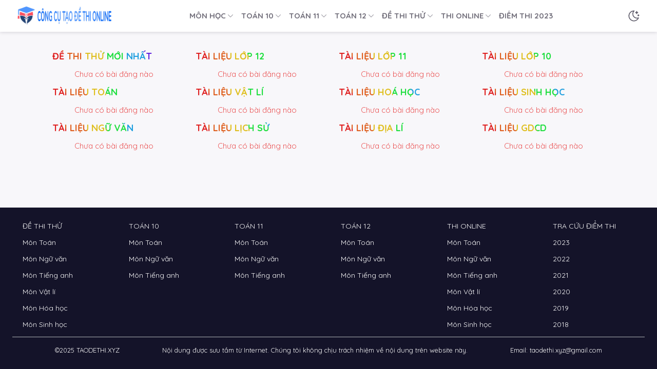

--- FILE ---
content_type: text/html; charset=UTF-8
request_url: https://www.taodethi.xyz/2023/06/thi-thu-lan-5.html
body_size: 7951
content:
<!DOCTYPE html>
<html dir='ltr' lang='vi' xmlns='http://www.w3.org/1999/xhtml' xmlns:b='http://www.google.com/2005/gml/b' xmlns:data='http://www.google.com/2005/gml/data' xmlns:expr='http://www.google.com/2005/gml/expr'>
 <head>
    
<meta content='notranslate' name='google'/>
<meta content='width=device-width, initial-scale=1.0, minimum-scale=1.0, maximum-scale=1.0, user-scalable=no' name='viewport'/>
<!-- <meta content='width=device-width,initial-scale=1' name='viewport'/>-->
<meta content='text/html; charset=UTF-8' http-equiv='Content-Type'/>
<meta content='IE=edge' http-equiv='X-UA-Compatible'/>
<meta content='#f7f7f7' name='theme-color'/>
<meta content='#f7f7f7' name='msapplication-navbutton-color'/>
<meta content='#f7f7f7' name='msapplication-TileColor'/>
<meta content='black' name='apple-mobile-web-app-status-bar-style'/>
<meta content='yes' name='mobile-web-app-capable'/>
<meta content='yes' name='apple-mobile-web-app-capable'/>
<meta content='telephone=no' name='format-detection'/>
<meta content='address=no' name='format-detection'/>
<meta content='no' name='msapplication-tap-highlight'/>
<meta content='https://i.imgur.com/ug1t89b.png' name='msapplication-square310x310logo'/>
<link href='https://www.taodethi.xyz/favicon.ico' rel='icon' type='image/x-icon'/>
<link href='https://i.imgur.com/ug1t89b.png' rel='icon' sizes='192x192'/>
<link href='https://i.imgur.com/ug1t89b.png' rel='apple-touch-icon'/>
<link href='https://1.bp.blogspot.com' rel='preconnect'/>
<link href='https://2.bp.blogspot.com' rel='preconnect'/>
<link href='https://3.bp.blogspot.com' rel='preconnect'/>
<link href='https://4.bp.blogspot.com' rel='preconnect'/>
<link href='https://www.blogger.com' rel='preconnect'/>
<link href='https://cdn.jsdelivr.net' rel='preconnect'/>
<link href='https://cdnjs.cloudflare.com' rel='preconnect'/>
<link href='https://fonts.googleapis.com' rel='preconnect'/>
<link href='https://fonts.gstatic.com' rel='preconnect'/>
<link href='https://i.imgur.com' rel='preconnect'/>
<link href='https://res.cloudinary.com' rel='preconnect'/>
<link href='https://www.taodethi.xyz/2023/06/thi-thu-lan-5.html' rel='canonical'/>
<meta content='5' name='next-head-count'/>
<title>
THI THỬ LẦN 6
</title>
<meta content='               TAODETHI.XYZ                ' name='description'/>
<meta content='THI THỬ LẦN 6' name='keywords'/>
<!-- OPEN GRAPH -->
<meta content='summary' name='twitter:card'/>
<meta content='ĐIỂM THI THPT QUỐC GIA' name='twitter:site'/>
<meta content='@quocdongqh' name='twitter:creator'/>
<meta content='Phạm Quốc Đông' name='Author'/>
<meta content='summary_large_image' name='twitter:card'/>
<meta content='855834798706122' property='fb:app_id'/>
<meta content='ĐIỂM THI THPT QUỐC GIA' property='og:site_name'/>
<meta content='vi_VN' property='og:locale'/>
<meta content='https://www.facebook.com/diemthithpt' property='article:publisher'/>
<meta content='article' property='og:type'/>
<meta content='https://lh3.googleusercontent.com/blogger_img_proxy/AEn0k_sEEUdrFCOhDCetKe4k6uFSgg8dGfTmvbkNoCznrt2PoNl5icoinyZZbnSziWMEhne8l1tvRP_PL2OpCjyJVhAV-Q=w1200-h630-p-k-no-nu' property='og:image'/>
<meta content='1200' property='og:image:width'/>
<meta content='630' property='og:image:height'/>
<meta content='THI THỬ LẦN 6' property='og:image:alt'/>
<meta content='https://www.taodethi.xyz/2023/06/thi-thu-lan-5.html' property='og:url'/>
<meta content='THI THỬ LẦN 6' property='og:title'/>
<meta content='               TAODETHI.XYZ                ' property='og:description'/>
<!-- PHẦN NEXTJS -->
<link as='style' href='https://taodethi.hn.ss.bfcplatform.vn/cdn/_next/static/css/433f2770b10f2635.css' rel='preload'/>
<link data-n-g='' href='https://taodethi.hn.ss.bfcplatform.vn/cdn/_next/static/css/433f2770b10f2635.css' rel='stylesheet'/>
<noscript data-n-css=''></noscript>
<script defer='defer' nomodule='' src='https://taodethi.hn.ss.bfcplatform.vn/cdn/_next/static/chunks/polyfills-c67a75d1b6f99dc8.js'></script>
<script defer='defer' src='https://taodethi.hn.ss.bfcplatform.vn/cdn/_next/static/chunks/webpack-3fb9a18ec63c422b.js'></script>
<script defer='defer' src='https://taodethi.hn.ss.bfcplatform.vn/cdn/_next/static/chunks/framework-2c79e2a64abdb08b.js'></script>
<script defer='defer' src='https://taodethi.hn.ss.bfcplatform.vn/cdn/_next/static/chunks/main-1dfd4338d477d040.js'></script>
<script defer='defer' src='https://taodethi.hn.ss.bfcplatform.vn/cdn/_next/static/chunks/pages/_app-99001b29869c09d3.js'></script>
<script defer='defer' src='https://taodethi.hn.ss.bfcplatform.vn/cdn/_next/static/chunks/pages/index-2867279fb6ff03b6.js'></script>
<script defer='defer' src='https://taodethi.hn.ss.bfcplatform.vn/cdn/_next/static/etvxBW-BPpeDmQ1YF5EHd/_buildManifest.js'></script>
<script defer='defer' src='https://taodethi.hn.ss.bfcplatform.vn/cdn/_next/static/etvxBW-BPpeDmQ1YF5EHd/_ssgManifest.js'></script>
<style data-emotion='css-global 8q9wt5'>
      html {
        -webkit-font-smoothing: antialiased;
        -moz-osx-font-smoothing: grayscale;
        box-sizing: border-box;
        -webkit-text-size-adjust: 100%;
      }
      *,
      *::before,
      *::after {
        box-sizing: inherit;
      }
      strong,
      b {
        font-weight: 700;
      }
      body {
        margin: 0;
        color: rgba(47, 43, 61, 0.78);
        line-height: 1.467;
        font-size: 0.9375rem;
        font-family: 'Quicksand', sans-serif;
        font-weight: 400;
        background-color: #f8f7fa;
      }
      @media print {
        body {
          background-color: #fff;
        }
      }
      body::backdrop {
        background-color: #f8f7fa;
      }
    </style>
<style data-emotion='css-global eu04m8'>
      .demo-space-x > * {
        margin-top: 1rem !important;
        margin-right: 1rem !important;
      }
      body[dir='rtl'] .demo-space-x > * {
        margin-right: 0 !important;
        margin-left: 1rem !important;
      }
      .demo-space-y > *:not(:last-of-type) {
        margin-bottom: 1rem;
      }
      .MuiGrid-container.match-height .MuiCard-root {
        height: 100%;
      }
      .ps__rail-y {
        z-index: 1;
        right: 0 !important;
        left: auto !important;
      }
      .ps__rail-y:hover,
      .ps__rail-y:focus,
      .ps__rail-y.ps--clicking {
        background-color: #f1f0f5 !important;
      }
      .ps__rail-y .ps__thumb-y {
        right: 3px !important;
        left: auto !important;
        background-color: rgba(93, 89, 108, 0.2) !important;
      }
      .layout-vertical-nav .ps__rail-y .ps__thumb-y {
        width: 4px;
      }
      .layout-vertical-nav .ps__rail-y:hover,
      .layout-vertical-nav .ps__rail-y:focus,
      .layout-vertical-nav .ps__rail-y.ps--clicking {
        background-color: transparent !important;
      }
      .layout-vertical-nav .ps__rail-y:hover .ps__thumb-y,
      .layout-vertical-nav .ps__rail-y:focus .ps__thumb-y,
      .layout-vertical-nav .ps__rail-y.ps--clicking .ps__thumb-y {
        width: 6px;
      }
      #nprogress {
        pointer-events: none;
      }
      #nprogress .bar {
        left: 0;
        top: 0;
        height: 3px;
        width: 100%;
        z-index: 2000;
        position: fixed;
        background-color: #7367f0;
      }
    </style>
<style data-emotion='css-global animation-61bdi0'>
      @-webkit-keyframes animation-61bdi0 {
        0% {
          -webkit-transform: rotate(0deg);
          -moz-transform: rotate(0deg);
          -ms-transform: rotate(0deg);
          transform: rotate(0deg);
        }
        100% {
          -webkit-transform: rotate(360deg);
          -moz-transform: rotate(360deg);
          -ms-transform: rotate(360deg);
          transform: rotate(360deg);
        }
      }
      @keyframes animation-61bdi0 {
        0% {
          -webkit-transform: rotate(0deg);
          -moz-transform: rotate(0deg);
          -ms-transform: rotate(0deg);
          transform: rotate(0deg);
        }
        100% {
          -webkit-transform: rotate(360deg);
          -moz-transform: rotate(360deg);
          -ms-transform: rotate(360deg);
          transform: rotate(360deg);
        }
      }
    </style>
<style data-emotion='css 1htwm16 xz6ik9 13o7eu2 1aw1elk'>
      .css-1htwm16 {
        height: 100vh;
        display: -webkit-box;
        display: -webkit-flex;
        display: -ms-flexbox;
        display: flex;
        -webkit-align-items: center;
        -webkit-box-align: center;
        -ms-flex-align: center;
        align-items: center;
        -webkit-flex-direction: column;
        -ms-flex-direction: column;
        flex-direction: column;
        -webkit-box-pack: center;
        -ms-flex-pack: center;
        -webkit-justify-content: center;
        justify-content: center;
      }
      .css-xz6ik9 {
        display: inline-block;
        color: #7367f0;
        -webkit-animation: animation-61bdi0 1.4s linear infinite;
        animation: animation-61bdi0 1.4s linear infinite;
        margin-top: 1.5rem;
      }
      .css-13o7eu2 {
        display: block;
      }
      .css-1aw1elk {
        stroke: currentColor;
        stroke-dasharray: 80px, 200px;
        stroke-dashoffset: 0;
      }
    </style>
<style data-href='https://fonts.googleapis.com/css2?family=Quicksand:ital,wght@0,300;0,400;0,500;0,600;0,700;1,300;1,400;1,500;1,600;1,700&display=swap'>
      @font-face {
        font-family: 'Quicksand';
        font-style: normal;
        font-weight: 300;
        font-display: swap;
        src: url(https://fonts.gstatic.com/s/quicksand/v31/6xK-dSZaM9iE8KbpRA_LJ3z8mH9BOJvgkKEo18I.woff) format('woff');
      }
      @font-face {
        font-family: 'Quicksand';
        font-style: normal;
        font-weight: 400;
        font-display: swap;
        src: url(https://fonts.gstatic.com/s/quicksand/v31/6xK-dSZaM9iE8KbpRA_LJ3z8mH9BOJvgkP8o18I.woff) format('woff');
      }
      @font-face {
        font-family: 'Quicksand';
        font-style: normal;
        font-weight: 500;
        font-display: swap;
        src: url(https://fonts.gstatic.com/s/quicksand/v31/6xK-dSZaM9iE8KbpRA_LJ3z8mH9BOJvgkM0o18I.woff) format('woff');
      }
      @font-face {
        font-family: 'Quicksand';
        font-style: normal;
        font-weight: 600;
        font-display: swap;
        src: url(https://fonts.gstatic.com/s/quicksand/v31/6xK-dSZaM9iE8KbpRA_LJ3z8mH9BOJvgkCEv18I.woff) format('woff');
      }
      @font-face {
        font-family: 'Quicksand';
        font-style: normal;
        font-weight: 700;
        font-display: swap;
        src: url(https://fonts.gstatic.com/s/quicksand/v31/6xK-dSZaM9iE8KbpRA_LJ3z8mH9BOJvgkBgv18I.woff) format('woff');
      }
      @font-face {
        font-family: 'Quicksand';
        font-style: normal;
        font-weight: 300;
        font-display: swap;
        src: url(https://fonts.gstatic.com/s/quicksand/v31/6xKtdSZaM9iE8KbpRA_hJFQNYuDyP7bh.woff2) format('woff2');
        unicode-range: U+0102-0103, U+0110-0111, U+0128-0129, U+0168-0169, U+01A0-01A1, U+01AF-01B0, U+0300-0301,
          U+0303-0304, U+0308-0309, U+0323, U+0329, U+1EA0-1EF9, U+20AB;
      }
      @font-face {
        font-family: 'Quicksand';
        font-style: normal;
        font-weight: 300;
        font-display: swap;
        src: url(https://fonts.gstatic.com/s/quicksand/v31/6xKtdSZaM9iE8KbpRA_hJVQNYuDyP7bh.woff2) format('woff2');
        unicode-range: U+0100-02AF, U+0304, U+0308, U+0329, U+1E00-1E9F, U+1EF2-1EFF, U+2020, U+20A0-20AB, U+20AD-20C0,
          U+2113, U+2C60-2C7F, U+A720-A7FF;
      }
      @font-face {
        font-family: 'Quicksand';
        font-style: normal;
        font-weight: 300;
        font-display: swap;
        src: url(https://fonts.gstatic.com/s/quicksand/v31/6xKtdSZaM9iE8KbpRA_hK1QNYuDyPw.woff2) format('woff2');
        unicode-range: U+0000-00FF, U+0131, U+0152-0153, U+02BB-02BC, U+02C6, U+02DA, U+02DC, U+0304, U+0308, U+0329,
          U+2000-206F, U+2074, U+20AC, U+2122, U+2191, U+2193, U+2212, U+2215, U+FEFF, U+FFFD;
      }
      @font-face {
        font-family: 'Quicksand';
        font-style: normal;
        font-weight: 400;
        font-display: swap;
        src: url(https://fonts.gstatic.com/s/quicksand/v31/6xKtdSZaM9iE8KbpRA_hJFQNYuDyP7bh.woff2) format('woff2');
        unicode-range: U+0102-0103, U+0110-0111, U+0128-0129, U+0168-0169, U+01A0-01A1, U+01AF-01B0, U+0300-0301,
          U+0303-0304, U+0308-0309, U+0323, U+0329, U+1EA0-1EF9, U+20AB;
      }
      @font-face {
        font-family: 'Quicksand';
        font-style: normal;
        font-weight: 400;
        font-display: swap;
        src: url(https://fonts.gstatic.com/s/quicksand/v31/6xKtdSZaM9iE8KbpRA_hJVQNYuDyP7bh.woff2) format('woff2');
        unicode-range: U+0100-02AF, U+0304, U+0308, U+0329, U+1E00-1E9F, U+1EF2-1EFF, U+2020, U+20A0-20AB, U+20AD-20C0,
          U+2113, U+2C60-2C7F, U+A720-A7FF;
      }
      @font-face {
        font-family: 'Quicksand';
        font-style: normal;
        font-weight: 400;
        font-display: swap;
        src: url(https://fonts.gstatic.com/s/quicksand/v31/6xKtdSZaM9iE8KbpRA_hK1QNYuDyPw.woff2) format('woff2');
        unicode-range: U+0000-00FF, U+0131, U+0152-0153, U+02BB-02BC, U+02C6, U+02DA, U+02DC, U+0304, U+0308, U+0329,
          U+2000-206F, U+2074, U+20AC, U+2122, U+2191, U+2193, U+2212, U+2215, U+FEFF, U+FFFD;
      }
      @font-face {
        font-family: 'Quicksand';
        font-style: normal;
        font-weight: 500;
        font-display: swap;
        src: url(https://fonts.gstatic.com/s/quicksand/v31/6xKtdSZaM9iE8KbpRA_hJFQNYuDyP7bh.woff2) format('woff2');
        unicode-range: U+0102-0103, U+0110-0111, U+0128-0129, U+0168-0169, U+01A0-01A1, U+01AF-01B0, U+0300-0301,
          U+0303-0304, U+0308-0309, U+0323, U+0329, U+1EA0-1EF9, U+20AB;
      }
      @font-face {
        font-family: 'Quicksand';
        font-style: normal;
        font-weight: 500;
        font-display: swap;
        src: url(https://fonts.gstatic.com/s/quicksand/v31/6xKtdSZaM9iE8KbpRA_hJVQNYuDyP7bh.woff2) format('woff2');
        unicode-range: U+0100-02AF, U+0304, U+0308, U+0329, U+1E00-1E9F, U+1EF2-1EFF, U+2020, U+20A0-20AB, U+20AD-20C0,
          U+2113, U+2C60-2C7F, U+A720-A7FF;
      }
      @font-face {
        font-family: 'Quicksand';
        font-style: normal;
        font-weight: 500;
        font-display: swap;
        src: url(https://fonts.gstatic.com/s/quicksand/v31/6xKtdSZaM9iE8KbpRA_hK1QNYuDyPw.woff2) format('woff2');
        unicode-range: U+0000-00FF, U+0131, U+0152-0153, U+02BB-02BC, U+02C6, U+02DA, U+02DC, U+0304, U+0308, U+0329,
          U+2000-206F, U+2074, U+20AC, U+2122, U+2191, U+2193, U+2212, U+2215, U+FEFF, U+FFFD;
      }
      @font-face {
        font-family: 'Quicksand';
        font-style: normal;
        font-weight: 600;
        font-display: swap;
        src: url(https://fonts.gstatic.com/s/quicksand/v31/6xKtdSZaM9iE8KbpRA_hJFQNYuDyP7bh.woff2) format('woff2');
        unicode-range: U+0102-0103, U+0110-0111, U+0128-0129, U+0168-0169, U+01A0-01A1, U+01AF-01B0, U+0300-0301,
          U+0303-0304, U+0308-0309, U+0323, U+0329, U+1EA0-1EF9, U+20AB;
      }
      @font-face {
        font-family: 'Quicksand';
        font-style: normal;
        font-weight: 600;
        font-display: swap;
        src: url(https://fonts.gstatic.com/s/quicksand/v31/6xKtdSZaM9iE8KbpRA_hJVQNYuDyP7bh.woff2) format('woff2');
        unicode-range: U+0100-02AF, U+0304, U+0308, U+0329, U+1E00-1E9F, U+1EF2-1EFF, U+2020, U+20A0-20AB, U+20AD-20C0,
          U+2113, U+2C60-2C7F, U+A720-A7FF;
      }
      @font-face {
        font-family: 'Quicksand';
        font-style: normal;
        font-weight: 600;
        font-display: swap;
        src: url(https://fonts.gstatic.com/s/quicksand/v31/6xKtdSZaM9iE8KbpRA_hK1QNYuDyPw.woff2) format('woff2');
        unicode-range: U+0000-00FF, U+0131, U+0152-0153, U+02BB-02BC, U+02C6, U+02DA, U+02DC, U+0304, U+0308, U+0329,
          U+2000-206F, U+2074, U+20AC, U+2122, U+2191, U+2193, U+2212, U+2215, U+FEFF, U+FFFD;
      }
      @font-face {
        font-family: 'Quicksand';
        font-style: normal;
        font-weight: 700;
        font-display: swap;
        src: url(https://fonts.gstatic.com/s/quicksand/v31/6xKtdSZaM9iE8KbpRA_hJFQNYuDyP7bh.woff2) format('woff2');
        unicode-range: U+0102-0103, U+0110-0111, U+0128-0129, U+0168-0169, U+01A0-01A1, U+01AF-01B0, U+0300-0301,
          U+0303-0304, U+0308-0309, U+0323, U+0329, U+1EA0-1EF9, U+20AB;
      }
      @font-face {
        font-family: 'Quicksand';
        font-style: normal;
        font-weight: 700;
        font-display: swap;
        src: url(https://fonts.gstatic.com/s/quicksand/v31/6xKtdSZaM9iE8KbpRA_hJVQNYuDyP7bh.woff2) format('woff2');
        unicode-range: U+0100-02AF, U+0304, U+0308, U+0329, U+1E00-1E9F, U+1EF2-1EFF, U+2020, U+20A0-20AB, U+20AD-20C0,
          U+2113, U+2C60-2C7F, U+A720-A7FF;
      }
      @font-face {
        font-family: 'Quicksand';
        font-style: normal;
        font-weight: 700;
        font-display: swap;
        src: url(https://fonts.gstatic.com/s/quicksand/v31/6xKtdSZaM9iE8KbpRA_hK1QNYuDyPw.woff2) format('woff2');
        unicode-range: U+0000-00FF, U+0131, U+0152-0153, U+02BB-02BC, U+02C6, U+02DA, U+02DC, U+0304, U+0308, U+0329,
          U+2000-206F, U+2074, U+20AC, U+2122, U+2191, U+2193, U+2212, U+2215, U+FEFF, U+FFFD;
      }
    </style>
<!-- KẾT THÚC NEXTJS -->
<!-- PHẦN BLOGGER -->
<style id='page-skin-1' type='text/css'><!--
/* Chèn CSS vào đây */ 
--></style>
<script>
            window.BLOGGER = {
            maxResults : 20,
            blogId : "2750156227726673614",
            postId : "1876632802410678095",
            title : "THI THỬ LẦN 6",
            pageId : "",
            analyticsId : "G-XQTXBGMX59",
            adsenseClientId  : "<!--Can't find substitution for tag [blog.adsenseClientId]-->",
           adClientId : "<!--Can't find substitution for tag [adClientId]-->"
            }
          </script>
<script async='async' crossorigin='anonymous' src='https://pagead2.googlesyndication.com/pagead/js/adsbygoogle.js?client=ca-pub-9935302332385679'></script>
<!-- <script async='async' expr:src='&quot;https://www.googletagmanager.com/gtag/js?id=&quot; + data:blog.analyticsAccountNumber'/> -->
<!-- Google tag (gtag.js) -->
<script async='async' src='https://www.googletagmanager.com/gtag/js?id=G-XQTXBGMX59'></script>
<script>
  window.dataLayer = window.dataLayer || [];
  function gtag(){dataLayer.push(arguments);}
  gtag('js', new Date());

  gtag('config', 'G-XQTXBGMX59');
</script>
<!-- /[year]/[month]/[slug] -->
<script defer='defer' src='https://taodethi.hn.ss.bfcplatform.vn/cdn/_next/static/chunks/175675d1-76bc0c5666108726.js'></script>
<script defer='defer' src='https://taodethi.hn.ss.bfcplatform.vn/cdn/_next/static/chunks/721-384b9b1780ca51a0.js'></script>
<script defer='defer' src='https://taodethi.hn.ss.bfcplatform.vn/cdn/_next/static/chunks/876-464977b818782504.js'></script>
<script defer='defer' src='https://taodethi.hn.ss.bfcplatform.vn/cdn/_next/static/chunks/pages/%5Byear%5D/%5Bmonth%5D/%5Bslug%5D-aa63d94a5f7460cb.js'></script>
<link as='style' href='https://taodethi.hn.ss.bfcplatform.vn/cdn/_next/static/css/433f2770b10f2635.css' rel='preload'/>
<link data-n-g='' href='https://taodethi.hn.ss.bfcplatform.vn/cdn/_next/static/css/433f2770b10f2635.css' rel='stylesheet'/>
<link as='style' href='https://taodethi.hn.ss.bfcplatform.vn/cdn/_next/static/css/5294b7fe7184d6ec.css' rel='preload'/>
<link data-n-p='' href='https://taodethi.hn.ss.bfcplatform.vn/cdn/_next/static/css/5294b7fe7184d6ec.css' rel='stylesheet'/>
<!-- KẾT THÚC BLOGGER -->
 </head>
  <!-- Bắt đầu phần hiển thị -->
<body>
    <div class='section' id='config' name='Thông số thiết lập'><div class='widget HTML' data-version='2' id='HTML6'><script>
            window.BLOGGER['MENU'] =[{"title":"MÔN HỌC","path":"#","auth":false,"children":[{"title":"Môn Toán","path":"/search/label/MÔN TOÁN","auth":false},{"title":"Môn Ngữ văn","path":"/search/label/MÔN NGỮ VĂN","auth":false},{"title":"Môn Tiếng anh","path":"/search/label/MÔN TIẾNG ANH","auth":false},{"title":"Môn Vật lí","path":"/search/label/MÔN VẬT LÍ","auth":false},{"title":"Môn Hoá học","path":"/search/label/MÔN HÓA HỌC","auth":false},{"title":"Môn Sinh học","path":"/search/label/MÔN SINH HỌC","auth":false},{"title":"Môn Lịch sử","path":"/search/label/MÔN LỊCH SỬ","auth":false},{"title":"Môn Địa lí","path":"/search/label/MÔN ĐỊA LÝ","auth":false},{"title":"Môn GDCD","path":"/search/label/MÔN GDCD","auth":false}]},{"title":"TOÁN 10","path":"/search/label/MÔN TOÁN+LỚP 10","auth":false,"children":[{"title":"Đề thi giữa học kỳ 1","path":"/search/label/ĐỀ THI GIỮA HỌC KỲ 1+MÔN TOÁN+LỚP 10","auth":false},{"title":"Đề thi học kỳ 1","path":"/search/label/ĐỀ THI HỌC KỲ 1+MÔN TOÁN+LỚP 10","auth":false},{"title":"Đề thi giữa học kỳ 2","path":"/search/label/ĐỀ THI GIỮA HỌC KỲ 2+MÔN TOÁN+LỚP 10","auth":false},{"title":"Đề thi học kỳ 2","path":"/search/label/ĐỀ THI HỌC KỲ 2+MÔN TOÁN+LỚP 10","auth":false},{"title":"Đề thi khảo sát","path":"/search/label/ĐỀ THI KHẢO SÁT+MÔN TOÁN+LỚP 10","auth":false},{"title":"Đề thi học sinh giỏi","path":"/search/label/ĐỀ THI HỌC SINH GIỎI+MÔN TOÁN+LỚP 10","auth":false}]},{"title":"TOÁN 11","path":"/search/label/MÔN TOÁN+LỚP 11","auth":false,"children":[{"title":"Đề thi giữa học kỳ 1","path":"/search/label/ĐỀ THI GIỮA HỌC KỲ 1+MÔN TOÁN+LỚP 11","auth":false},{"title":"Đề thi học kỳ 1","path":"/search/label/ĐỀ THI HỌC KỲ 1+MÔN TOÁN+LỚP 11","auth":false},{"title":"Đề thi giữa học kỳ 2","path":"/search/label/ĐỀ THI GIỮA HỌC KỲ 2+MÔN TOÁN+LỚP 11","auth":false},{"title":"Đề thi học kỳ 2","path":"/search/label/ĐỀ THI HỌC KỲ 2+MÔN TOÁN+LỚP 11","auth":false},{"title":"Đề thi khảo sát","path":"/search/label/ĐỀ THI KHẢO SÁT+MÔN TOÁN+LỚP 11","auth":false},{"title":"Đề thi học sinh giỏi","path":"/search/label/ĐỀ THI HỌC SINH GIỎI+MÔN TOÁN+LỚP 11","auth":false}]},{"title":"TOÁN 12","path":"/search/label/MÔN TOÁN+LỚP 12","auth":false,"children":[{"title":"Đề thi giữa học kỳ 1","path":"/search/label/ĐỀ THI GIỮA HỌC KỲ 1+MÔN TOÁN+LỚP 12","auth":false},{"title":"Đề thi học kỳ 1","path":"/search/label/ĐỀ THI HỌC KỲ 1+MÔN TOÁN+LỚP 12","auth":false},{"title":"Đề thi giữa học kỳ 2","path":"/search/label/ĐỀ THI GIỮA HỌC KỲ 2+MÔN TOÁN+LỚP 12","auth":false},{"title":"Đề thi học kỳ 2","path":"/search/label/ĐỀ THI HỌC KỲ 2+MÔN TOÁN+LỚP 12","auth":false},{"title":"Đề thi khảo sát","path":"/search/label/ĐỀ THI KHẢO SÁT+MÔN TOÁN+LỚP 12","auth":false},{"title":"Đề thi học sinh giỏi","path":"/search/label/ĐỀ THI HỌC SINH GIỎI+MÔN TOÁN+LỚP 12","auth":false}]},{"title":"ĐỀ THI THỬ","path":"/search/label/ĐỀ THI THỬ","auth":false,"children":[{"title":"Môn Toán","path":"/search/label/ĐỀ THI THỬ+MÔN TOÁN","auth":false},{"title":"Môn Ngữ văn","path":"/search/label/ĐỀ THI THỬ+MÔN NGỮ VĂN","auth":false},{"title":"Môn Tiếng anh","path":"/search/label/ĐỀ THI THỬ+MÔN TIẾNG ANH","auth":false},{"title":"Môn Vật lí","path":"/search/label/ĐỀ THI THỬ+MÔN VẬT LÍ","auth":false},{"title":"Môn Hoá học","path":"/search/label/ĐỀ THI THỬ+MÔN HÓA HỌC","auth":false},{"title":"Môn Sinh học","path":"/search/label/ĐỀ THI THỬ+MÔN SINH HỌC","auth":false},{"title":"Môn Lịch sử","path":"/search/label/ĐỀ THI THỬ+MÔN LỊCH SỬ","auth":false},{"title":"Môn Địa lí","path":"/search/label/ĐỀ THI THỬ+MÔN ĐỊA LÍ","auth":false},{"title":"Môn GDCD","path":"/search/label/ĐỀ THI THỬ+MÔN GDCD","auth":false}]},{"title":"THI ONLINE","path":"/search/label/THI ONLINE","auth":false,"children":[{"title":"Môn Toán","path":"/search/label/THI ONLINE+MÔN TOÁN","auth":false},{"title":"Môn Ngữ văn","path":"/search/label/THI ONLINE+MÔN NGỮ VĂN","auth":false},{"title":"Môn Tiếng anh","path":"/search/label/THI ONLINE+MÔN TIẾNG ANH","auth":false},{"title":"Môn Vật lí","path":"/search/label/THI ONLINE+MÔN VẬT LÍ","auth":false},{"title":"Môn Hoá học","path":"/search/label/THI ONLINE+MÔN HÓA HỌC","auth":false},{"title":"Môn Sinh học","path":"/search/label/THI ONLINE+MÔN SINH HỌC","auth":false},{"title":"Môn Lịch sử","path":"/search/label/THI ONLINE+MÔN LỊCH SỬ","auth":false},{"title":"Môn Địa lí","path":"/search/label/THI ONLINE+MÔN ĐỊA LÍ","auth":false},{"title":"Môn GDCD","path":"/search/label/THI ONLINE+MÔN GDCD","auth":false}]},{"title":"ĐIỂM THI 2023","path":"https://diemthi.taodethi.xyz","auth":false}]
          </script></div><div class='widget HTML' data-version='2' id='HTML2'><script>
            window.BLOGGER['HOMEPAGE'] = [[{"label":"ĐỀ THI THỬ","title":"ĐỀ THI THỬ MỚI NHẤT","url":"/search/label/ĐỀ THI THỬ","maxResults":5},{"label":"LỚP 12","title":"TÀI LIỆU LỚP 12","url":"/search/label/LỚP 12","maxResults":5},{"label":"LỚP 11","title":"TÀI LIỆU LỚP 11","url":"/search/label/LỚP 11","maxResults":5},{"label":"LỚP 10","title":"TÀI LIỆU LỚP 10","url":"/search/label/LỚP 10","maxResults":5}],[{"label":"MÔN TOÁN","title":"TÀI LIỆU TOÁN","url":"/search/label/MÔN TOÁN","maxResults":5},{"label":"MÔN VẬT LÍ","title":"TÀI LIỆU VẬT LÍ","url":"/search/label/MÔN VẬT LÍ","maxResults":5},{"label":"MÔN HOÁ HỌC","title":"TÀI LIỆU HOÁ HỌC","url":"/search/label/MÔN HOÁ HỌC","maxResults":5},{"label":"MÔN SINH HỌC","title":"TÀI LIỆU SINH HỌC","url":"/search/label/MÔN SINH HỌC","maxResults":5}],[{"label":"MÔN NGỮ VĂN","title":"TÀI LIỆU NGỮ VĂN","url":"/search/label/MÔN NGỮ VĂN","maxResults":5},{"label":"MÔN LỊCH SỬ","title":"TÀI LIỆU LỊCH SỬ","url":"/search/label/MÔN LỊCH SỬ","maxResults":5},{"label":"MÔN ĐỊA LÍ","title":"TÀI LIỆU ĐỊA LÍ","url":"/search/label/MÔN ĐỊA LÍ","maxResults":5},{"label":"MÔN GDCD","title":"TÀI LIỆU GDCD","url":"/search/label/MÔN GDCD","maxResults":5}]]
          </script></div><div class='widget HTML' data-version='2' id='HTML3'><script>
            window.BLOGGER['MENUFOOTER'] = [[{"title":"ĐỀ THI THỬ","link":"/search/label/ĐỀ THI THỬ"},{"title":"Môn Toán","link":"/search/label/ĐỀ THI THỬ+MÔN TOÁN"},{"title":"Môn Ngữ văn","link":"/search/label/ĐỀ THI THỬ+MÔN NGỮ VĂN"},{"title":"Môn Tiếng anh","link":"/search/label/ĐỀ THI THỬ+MÔN TIẾNG ANH"},{"title":"Môn Vật lí","link":"/search/label/ĐỀ THI THỬ+MÔN VẬT LÍ"},{"title":"Môn Hóa học","link":"/search/label/ĐỀ THI THỬ+MÔN HÓA HỌC"},{"title":"Môn Sinh học","link":"/search/label/ĐỀ THI THỬ+MÔN SINH HỌC"}],[{"title":"TOÁN 10","link":"/search/label/ĐỀ THI THỬ"},{"title":"Môn Toán","link":"/search/label/ĐỀ THI THỬ+MÔN TOÁN"},{"title":"Môn Ngữ văn","link":"/search/label/ĐỀ THI THỬ+MÔN NGỮ VĂN"},{"title":"Môn Tiếng anh","link":"/search/label/ĐỀ THI THỬ+MÔN TIẾNG ANH"}],[{"title":"TOÁN 11","link":"/search/label/ĐỀ THI THỬ"},{"title":"Môn Toán","link":"/search/label/ĐỀ THI THỬ+MÔN TOÁN"},{"title":"Môn Ngữ văn","link":"/search/label/ĐỀ THI THỬ+MÔN NGỮ VĂN"},{"title":"Môn Tiếng anh","link":"/search/label/ĐỀ THI THỬ+MÔN TIẾNG ANH"}],[{"title":"TOÁN 12","link":"/search/label/ĐỀ THI THỬ"},{"title":"Môn Toán","link":"/search/label/ĐỀ THI THỬ+MÔN TOÁN"},{"title":"Môn Ngữ văn","link":"/search/label/ĐỀ THI THỬ+MÔN NGỮ VĂN"},{"title":"Môn Tiếng anh","link":"/search/label/ĐỀ THI THỬ+MÔN TIẾNG ANH"}],[{"title":"THI ONLINE","link":"/search/label/THI ONLINE"},{"title":"Môn Toán","link":"/search/label/THI ONLINE+MÔN TOÁN"},{"title":"Môn Ngữ văn","link":"/search/label/THI ONLINE+MÔN NGỮ VĂN"},{"title":"Môn Tiếng anh","link":"/search/label/THI ONLINE+MÔN TIẾNG ANH"},{"title":"Môn Vật lí","link":"/search/label/THI ONLINE+MÔN VẬT LÍ"},{"title":"Môn Hóa học","link":"/search/label/THI ONLINE+MÔN HÓA HỌC"},{"title":"Môn Sinh học","link":"/search/label/THI ONLINE+MÔN SINH HỌC"}],[{"title":"TRA CỨU ĐIỂM THI","link":"https://diemthi.taodethi.xyz"},{"title":"2023","link":"https://diemthi.taodethi.xyz/p/diem-thi-thpt-quoc-gia.html?year=2023"},{"title":"2022","link":"https://diemthi.taodethi.xyz/p/diem-thi-thpt-quoc-gia.html?year=2022"},{"title":"2021","link":"https://diemthi.taodethi.xyz/p/diem-thi-thpt-quoc-gia.html?year=2021"},{"title":"2020","link":"https://diemthi.taodethi.xyz/p/diem-thi-thpt-quoc-gia.html?year=2020"},{"title":"2019","link":"https://diemthi.taodethi.xyz/p/diem-thi-thpt-quoc-gia.html?year=2019"},{"title":"2018","link":"https://diemthi.taodethi.xyz/p/diem-thi-thpt-quoc-gia.html?year=2018"}]]
          </script></div><div class='widget HTML' data-version='2' id='HTML8'><script>
            window.BLOGGER['slogId'] =["3076776553","1912274249","6076499166","9844994417","4192486137"]
          </script></div><div class='widget HTML' data-version='2' id='HTML7'><script>
            window.BLOGGER['clientId'] ="ca-pub-9935302332385679"
          </script></div><div class='widget HTML' data-version='2' id='HTML5'><script>
            window.BLOGGER['author'] = "Admin"
          </script></div><div class='widget HTML' data-version='2' id='HTML1'><script>
            window.BLOGGER['appId'] = "855834798706122"
          </script></div><div class='widget HTML' data-version='2' id='HTML4'><script>
            window.BLOGGER['cover'] = "https://i.imgur.com/O47Vzws.jpg"
          </script></div></div>
<div class='section' id='mainpost__' name='Bài đăng'><div class='widget Blog' data-version='2' id='Blog1'>
<div class='blog-posts hfeed container' style='display: none'>
<article class='post-outer-container'>
<div class='post-outer'>
<div class='post'>
<script type='application/ld+json'>
              {
                "@context": "http://schema.org",
                "@type": "NewsArticle",
                "mainEntityOfPage": {
                  "@type": "WebPage",
                  "@id": "https://www.taodethi.xyz/2023/06/thi-thu-lan-5.html"
                },
                "headline": "THI THỬ LẦN 6",
                "description": "               TAODETHI.XYZ                ",
                "image": {
                  "@type": "ImageObject",
                  "url": "https://lh3.googleusercontent.com/blogger_img_proxy/AEn0k_sEEUdrFCOhDCetKe4k6uFSgg8dGfTmvbkNoCznrt2PoNl5icoinyZZbnSziWMEhne8l1tvRP_PL2OpCjyJVhAV-Q=w720-h480-p-k-no-nu",
                  "width": 720,
                  "height": 480
                },
                "datePublished": "2023-06-17T21:57:00+07:00",
                "dateModified": "2023-10-29T14:32:20+07:00",
                "author": {
                  "@type": "Person",
                  "name": "Công cụ tạo đề thi miễn phí"
                },
                "publisher": {
                  "@type": "Organization",
                  "name": "tapchixe.pro",
                  "logo": {
                    "@type": "ImageObject",
                    "url": "https://cdn.jsdelivr.net/gh/vietblogdao/images/vietdesigner.png",
                    "width": 400,
                    "height": 400
                  }
                }
              }
            </script>
<div class='post-body entry-content float-container' id='post-body-1876632802410678095'>
<img class="img-fluid" src="https://i.imgur.com/dKZNJGk.png"/>
              <h2 class="text-center text-danger">TAODETHI.XYZ</h2>
              <script>window.location.href = "https://www.taodethi.xyz"</script>
</div>
</div>
</div>
</article>
</div>
</div></div>
<!-- PHẦN NEXTJS -->
<div id='__next'></div>
<!-- KẾT THÚC NEXTJS -->
<!-- PHẦN BLOGGER -->
<script id='__NEXT_DATA__' type='application/json'>
              {
              "props": { "pageProps": {} },
              "page":"/[year]/[month]/[slug]",
                
              "query": {},
              "buildId": "etvxBW-BPpeDmQ1YF5EHd",
              "assetPrefix": "https://taodethi.hn.ss.bfcplatform.vn/cdn",
              "nextExport": true,
              "autoExport": true,
              "isFallback": false,
              "scriptLoader": []
              }
            </script>
<!-- PHẦN BLOGGER -->
 </body>
  <!-- Kết thúc phần hiển thị -->
  <!--<head>
<link href='https://www.blogger.com/dyn-css/authorization.css?targetBlogID=2750156227726673614&amp;zx=3b33b6e5-6647-4a65-ac1f-62ef73fc7c38' media='none' onload='if(media!=&#39;all&#39;)media=&#39;all&#39;' rel='stylesheet'/><noscript><link href='https://www.blogger.com/dyn-css/authorization.css?targetBlogID=2750156227726673614&amp;zx=3b33b6e5-6647-4a65-ac1f-62ef73fc7c38' rel='stylesheet'/></noscript>
<meta name='google-adsense-platform-account' content='ca-host-pub-1556223355139109'/>
<meta name='google-adsense-platform-domain' content='blogspot.com'/>

</head><body>
<script type="text/javascript" src="https://www.blogger.com/static/v1/widgets/382300504-widgets.js"></script>
<script type='text/javascript'>
window['__wavt'] = 'AOuZoY4Znm8WjA_SVOFytgVphH2SfXlKaw:1766058194775';_WidgetManager._Init('//www.blogger.com/rearrange?blogID\x3d2750156227726673614','//www.taodethi.xyz/2023/06/thi-thu-lan-5.html','2750156227726673614');
_WidgetManager._SetDataContext([{'name': 'blog', 'data': {'blogId': '2750156227726673614', 'title': 'C\xf4ng c\u1ee5 t\u1ea1o \u0111\u1ec1 thi online mi\u1ec5n ph\xed', 'url': 'https://www.taodethi.xyz/2023/06/thi-thu-lan-5.html', 'canonicalUrl': 'https://www.taodethi.xyz/2023/06/thi-thu-lan-5.html', 'homepageUrl': 'https://www.taodethi.xyz/', 'searchUrl': 'https://www.taodethi.xyz/search', 'canonicalHomepageUrl': 'https://www.taodethi.xyz/', 'blogspotFaviconUrl': 'https://www.taodethi.xyz/favicon.ico', 'bloggerUrl': 'https://www.blogger.com', 'hasCustomDomain': true, 'httpsEnabled': true, 'enabledCommentProfileImages': true, 'gPlusViewType': 'FILTERED_POSTMOD', 'adultContent': false, 'analyticsAccountNumber': 'G-XQTXBGMX59', 'analytics4': true, 'encoding': 'UTF-8', 'locale': 'vi', 'localeUnderscoreDelimited': 'vi', 'languageDirection': 'ltr', 'isPrivate': false, 'isMobile': false, 'isMobileRequest': false, 'mobileClass': '', 'isPrivateBlog': false, 'isDynamicViewsAvailable': true, 'feedLinks': '\x3clink rel\x3d\x22alternate\x22 type\x3d\x22application/atom+xml\x22 title\x3d\x22C\xf4ng c\u1ee5 t\u1ea1o \u0111\u1ec1 thi online mi\u1ec5n ph\xed - Atom\x22 href\x3d\x22https://www.taodethi.xyz/feeds/posts/default\x22 /\x3e\n\x3clink rel\x3d\x22alternate\x22 type\x3d\x22application/rss+xml\x22 title\x3d\x22C\xf4ng c\u1ee5 t\u1ea1o \u0111\u1ec1 thi online mi\u1ec5n ph\xed - RSS\x22 href\x3d\x22https://www.taodethi.xyz/feeds/posts/default?alt\x3drss\x22 /\x3e\n\x3clink rel\x3d\x22service.post\x22 type\x3d\x22application/atom+xml\x22 title\x3d\x22C\xf4ng c\u1ee5 t\u1ea1o \u0111\u1ec1 thi online mi\u1ec5n ph\xed - Atom\x22 href\x3d\x22https://www.blogger.com/feeds/2750156227726673614/posts/default\x22 /\x3e\n\n\x3clink rel\x3d\x22alternate\x22 type\x3d\x22application/atom+xml\x22 title\x3d\x22C\xf4ng c\u1ee5 t\u1ea1o \u0111\u1ec1 thi online mi\u1ec5n ph\xed - Atom\x22 href\x3d\x22https://www.taodethi.xyz/feeds/1876632802410678095/comments/default\x22 /\x3e\n', 'meTag': '', 'adsenseHostId': 'ca-host-pub-1556223355139109', 'adsenseHasAds': false, 'adsenseAutoAds': false, 'boqCommentIframeForm': true, 'loginRedirectParam': '', 'isGoogleEverywhereLinkTooltipEnabled': true, 'view': '', 'dynamicViewsCommentsSrc': '//www.blogblog.com/dynamicviews/4224c15c4e7c9321/js/comments.js', 'dynamicViewsScriptSrc': '//www.blogblog.com/dynamicviews/daef15016aa26cab', 'plusOneApiSrc': 'https://apis.google.com/js/platform.js', 'disableGComments': true, 'interstitialAccepted': false, 'sharing': {'platforms': [{'name': 'Nh\u1eadn \u0111\u01b0\u1eddng li\xean k\u1ebft', 'key': 'link', 'shareMessage': 'Nh\u1eadn \u0111\u01b0\u1eddng li\xean k\u1ebft', 'target': ''}, {'name': 'Facebook', 'key': 'facebook', 'shareMessage': 'Chia s\u1ebb v\u1edbi Facebook', 'target': 'facebook'}, {'name': 'BlogThis!', 'key': 'blogThis', 'shareMessage': 'BlogThis!', 'target': 'blog'}, {'name': 'X', 'key': 'twitter', 'shareMessage': 'Chia s\u1ebb v\u1edbi X', 'target': 'twitter'}, {'name': 'Pinterest', 'key': 'pinterest', 'shareMessage': 'Chia s\u1ebb v\u1edbi Pinterest', 'target': 'pinterest'}, {'name': 'Email', 'key': 'email', 'shareMessage': 'Email', 'target': 'email'}], 'disableGooglePlus': true, 'googlePlusShareButtonWidth': 0, 'googlePlusBootstrap': '\x3cscript type\x3d\x22text/javascript\x22\x3ewindow.___gcfg \x3d {\x27lang\x27: \x27vi\x27};\x3c/script\x3e'}, 'hasCustomJumpLinkMessage': true, 'jumpLinkMessage': 'Read more \xbb', 'pageType': 'item', 'postId': '1876632802410678095', 'postImageUrl': 'https://i.imgur.com/dKZNJGk.png', 'pageName': 'THI TH\u1eec L\u1ea6N 6', 'pageTitle': 'C\xf4ng c\u1ee5 t\u1ea1o \u0111\u1ec1 thi online mi\u1ec5n ph\xed: THI TH\u1eec L\u1ea6N 6'}}, {'name': 'features', 'data': {}}, {'name': 'messages', 'data': {'edit': 'Ch\u1ec9nh s\u1eeda', 'linkCopiedToClipboard': '\u0110\xe3 sao ch\xe9p \u0111\u01b0\u1eddng li\xean k\u1ebft v\xe0o b\u1ea3ng nh\u1edb t\u1ea1m!', 'ok': 'Ok', 'postLink': 'Li\xean k\u1ebft b\xe0i \u0111\u0103ng'}}, {'name': 'template', 'data': {'name': 'custom', 'localizedName': 'T\xf9y ch\u1ec9nh', 'isResponsive': true, 'isAlternateRendering': false, 'isCustom': true}}, {'name': 'view', 'data': {'classic': {'name': 'classic', 'url': '?view\x3dclassic'}, 'flipcard': {'name': 'flipcard', 'url': '?view\x3dflipcard'}, 'magazine': {'name': 'magazine', 'url': '?view\x3dmagazine'}, 'mosaic': {'name': 'mosaic', 'url': '?view\x3dmosaic'}, 'sidebar': {'name': 'sidebar', 'url': '?view\x3dsidebar'}, 'snapshot': {'name': 'snapshot', 'url': '?view\x3dsnapshot'}, 'timeslide': {'name': 'timeslide', 'url': '?view\x3dtimeslide'}, 'isMobile': false, 'title': 'THI TH\u1eec L\u1ea6N 6', 'description': '               TAODETHI.XYZ                ', 'featuredImage': 'https://lh3.googleusercontent.com/blogger_img_proxy/AEn0k_sEEUdrFCOhDCetKe4k6uFSgg8dGfTmvbkNoCznrt2PoNl5icoinyZZbnSziWMEhne8l1tvRP_PL2OpCjyJVhAV-Q', 'url': 'https://www.taodethi.xyz/2023/06/thi-thu-lan-5.html', 'type': 'item', 'isSingleItem': true, 'isMultipleItems': false, 'isError': false, 'isPage': false, 'isPost': true, 'isHomepage': false, 'isArchive': false, 'isLabelSearch': false, 'postId': 1876632802410678095}}, {'name': 'widgets', 'data': [{'title': 'MENU', 'type': 'HTML', 'sectionId': 'config', 'id': 'HTML6'}, {'title': 'HOMEPAGE', 'type': 'HTML', 'sectionId': 'config', 'id': 'HTML2'}, {'title': 'MENUFOOTER', 'type': 'HTML', 'sectionId': 'config', 'id': 'HTML3'}, {'title': 'slogId', 'type': 'HTML', 'sectionId': 'config', 'id': 'HTML8'}, {'title': 'clientId', 'type': 'HTML', 'sectionId': 'config', 'id': 'HTML7'}, {'title': 'author', 'type': 'HTML', 'sectionId': 'config', 'id': 'HTML5'}, {'title': 'appId', 'type': 'HTML', 'sectionId': 'config', 'id': 'HTML1'}, {'title': 'cover', 'type': 'HTML', 'sectionId': 'config', 'id': 'HTML4'}, {'title': 'B\xe0i \u0111\u0103ng tr\xean Blog', 'type': 'Blog', 'sectionId': 'mainpost__', 'id': 'Blog1', 'posts': [{'id': '1876632802410678095', 'title': 'THI TH\u1eec L\u1ea6N 6', 'featuredImage': 'https://lh3.googleusercontent.com/blogger_img_proxy/AEn0k_sEEUdrFCOhDCetKe4k6uFSgg8dGfTmvbkNoCznrt2PoNl5icoinyZZbnSziWMEhne8l1tvRP_PL2OpCjyJVhAV-Q', 'showInlineAds': false}], 'headerByline': {'regionName': 'header1', 'items': [{'name': 'author', 'label': 'B\u1edfi'}, {'name': 'timestamp', 'label': ''}]}, 'footerBylines': [{'regionName': 'footer1', 'items': [{'name': 'comments', 'label': 'comments'}]}, {'regionName': 'footer2', 'items': [{'name': 'labels', 'label': ''}]}], 'allBylineItems': [{'name': 'author', 'label': 'B\u1edfi'}, {'name': 'timestamp', 'label': ''}, {'name': 'comments', 'label': 'comments'}, {'name': 'labels', 'label': ''}]}]}]);
_WidgetManager._RegisterWidget('_HTMLView', new _WidgetInfo('HTML6', 'config', document.getElementById('HTML6'), {}, 'displayModeFull'));
_WidgetManager._RegisterWidget('_HTMLView', new _WidgetInfo('HTML2', 'config', document.getElementById('HTML2'), {}, 'displayModeFull'));
_WidgetManager._RegisterWidget('_HTMLView', new _WidgetInfo('HTML3', 'config', document.getElementById('HTML3'), {}, 'displayModeFull'));
_WidgetManager._RegisterWidget('_HTMLView', new _WidgetInfo('HTML8', 'config', document.getElementById('HTML8'), {}, 'displayModeFull'));
_WidgetManager._RegisterWidget('_HTMLView', new _WidgetInfo('HTML7', 'config', document.getElementById('HTML7'), {}, 'displayModeFull'));
_WidgetManager._RegisterWidget('_HTMLView', new _WidgetInfo('HTML5', 'config', document.getElementById('HTML5'), {}, 'displayModeFull'));
_WidgetManager._RegisterWidget('_HTMLView', new _WidgetInfo('HTML1', 'config', document.getElementById('HTML1'), {}, 'displayModeFull'));
_WidgetManager._RegisterWidget('_HTMLView', new _WidgetInfo('HTML4', 'config', document.getElementById('HTML4'), {}, 'displayModeFull'));
_WidgetManager._RegisterWidget('_BlogView', new _WidgetInfo('Blog1', 'mainpost__', document.getElementById('Blog1'), {'cmtInteractionsEnabled': false, 'lightboxEnabled': true, 'lightboxModuleUrl': 'https://www.blogger.com/static/v1/jsbin/568803829-lbx__vi.js', 'lightboxCssUrl': 'https://www.blogger.com/static/v1/v-css/828616780-lightbox_bundle.css'}, 'displayModeFull'));
</script>
</body>-->
</html>

--- FILE ---
content_type: text/html; charset=UTF-8
request_url: https://www.taodethi.xyz/
body_size: 13506
content:
<!DOCTYPE html>
<html dir='ltr' lang='vi' xmlns='http://www.w3.org/1999/xhtml' xmlns:b='http://www.google.com/2005/gml/b' xmlns:data='http://www.google.com/2005/gml/data' xmlns:expr='http://www.google.com/2005/gml/expr'>
 <head>
    
<meta content='notranslate' name='google'/>
<meta content='width=device-width, initial-scale=1.0, minimum-scale=1.0, maximum-scale=1.0, user-scalable=no' name='viewport'/>
<!-- <meta content='width=device-width,initial-scale=1' name='viewport'/>-->
<meta content='text/html; charset=UTF-8' http-equiv='Content-Type'/>
<meta content='IE=edge' http-equiv='X-UA-Compatible'/>
<meta content='#f7f7f7' name='theme-color'/>
<meta content='#f7f7f7' name='msapplication-navbutton-color'/>
<meta content='#f7f7f7' name='msapplication-TileColor'/>
<meta content='black' name='apple-mobile-web-app-status-bar-style'/>
<meta content='yes' name='mobile-web-app-capable'/>
<meta content='yes' name='apple-mobile-web-app-capable'/>
<meta content='telephone=no' name='format-detection'/>
<meta content='address=no' name='format-detection'/>
<meta content='no' name='msapplication-tap-highlight'/>
<meta content='https://i.imgur.com/ug1t89b.png' name='msapplication-square310x310logo'/>
<link href='https://www.taodethi.xyz/favicon.ico' rel='icon' type='image/x-icon'/>
<link href='https://i.imgur.com/ug1t89b.png' rel='icon' sizes='192x192'/>
<link href='https://i.imgur.com/ug1t89b.png' rel='apple-touch-icon'/>
<link href='https://1.bp.blogspot.com' rel='preconnect'/>
<link href='https://2.bp.blogspot.com' rel='preconnect'/>
<link href='https://3.bp.blogspot.com' rel='preconnect'/>
<link href='https://4.bp.blogspot.com' rel='preconnect'/>
<link href='https://www.blogger.com' rel='preconnect'/>
<link href='https://cdn.jsdelivr.net' rel='preconnect'/>
<link href='https://cdnjs.cloudflare.com' rel='preconnect'/>
<link href='https://fonts.googleapis.com' rel='preconnect'/>
<link href='https://fonts.gstatic.com' rel='preconnect'/>
<link href='https://i.imgur.com' rel='preconnect'/>
<link href='https://res.cloudinary.com' rel='preconnect'/>
<link href='https://www.taodethi.xyz/' rel='canonical'/>
<meta content='5' name='next-head-count'/>
<title>
Công cụ tạo đề thi online miễn phí
</title>
<meta content='Đề thi thử mới nhất, Điểm thi năm nay, Tạo đề thi Online, tạo đề thi như thế nào, cách tra cứu điểm thi, tài liệu mới nhất, đề thi năm nay, cách tạo đề thi, đề thi cấu trúc mới, đề thi đánh giá năng lực' name='description'/>
<meta content='Đề thi thử mới nhất, Điểm thi năm nay, Tạo đề thi Online, tạo đề thi như thế nào, cách tra cứu điểm thi, tài liệu mới nhất, đề thi năm nay, cách tạo đề thi, đề thi cấu trúc mới, đề thi đánh giá năng lực' name='keywords'/>
<meta content='index,follow' name='robots'/>
<meta content='index,follow' name='Googlebot'/>
<!-- OPEN GRAPH -->
<meta content='summary' name='twitter:card'/>
<meta content='ĐIỂM THI THPT QUỐC GIA' name='twitter:site'/>
<meta content='@quocdongqh' name='twitter:creator'/>
<meta content='Phạm Quốc Đông' name='Author'/>
<meta content='summary_large_image' name='twitter:card'/>
<meta content='855834798706122' property='fb:app_id'/>
<meta content='ĐIỂM THI THPT QUỐC GIA' property='og:site_name'/>
<meta content='vi_VN' property='og:locale'/>
<meta content='website' property='og:type'/>
<meta content='https://i.imgur.com/O47Vzws.jpg' property='og:image'/>
<meta content='1200' property='og:image:width'/>
<meta content='630' property='og:image:height'/>
<meta content='Công cụ tạo đề thi online miễn phí' property='og:image:alt'/>
<meta content='https://www.taodethi.xyz/' property='og:url'/>
<meta content='Công cụ tạo đề thi online miễn phí' property='og:title'/>
<meta content='Đề thi thử mới nhất, Điểm thi năm nay, Tạo đề thi Online, tạo đề thi như thế nào, cách tra cứu điểm thi, tài liệu mới nhất, đề thi năm nay, cách tạo đề thi, đề thi cấu trúc mới, đề thi đánh giá năng lực' property='og:description'/>
<!-- GENERAL GOOGLE SEARCH META -->
<script type='application/ld+json'>
              {
              "@context": "http://schema.org",
              "@type": "WebSite",
              "name": "Công cụ tạo đề thi online miễn phí",
              "alternateName": "<!--Can't find substitution for tag [blog.metaDescription]-->",
              "dateModified": "",
              "url": "https://www.taodethi.xyz/"
              }
            </script>
<!-- PHẦN NEXTJS -->
<link as='style' href='https://taodethi.hn.ss.bfcplatform.vn/cdn/_next/static/css/433f2770b10f2635.css' rel='preload'/>
<link data-n-g='' href='https://taodethi.hn.ss.bfcplatform.vn/cdn/_next/static/css/433f2770b10f2635.css' rel='stylesheet'/>
<noscript data-n-css=''></noscript>
<script defer='defer' nomodule='' src='https://taodethi.hn.ss.bfcplatform.vn/cdn/_next/static/chunks/polyfills-c67a75d1b6f99dc8.js'></script>
<script defer='defer' src='https://taodethi.hn.ss.bfcplatform.vn/cdn/_next/static/chunks/webpack-3fb9a18ec63c422b.js'></script>
<script defer='defer' src='https://taodethi.hn.ss.bfcplatform.vn/cdn/_next/static/chunks/framework-2c79e2a64abdb08b.js'></script>
<script defer='defer' src='https://taodethi.hn.ss.bfcplatform.vn/cdn/_next/static/chunks/main-1dfd4338d477d040.js'></script>
<script defer='defer' src='https://taodethi.hn.ss.bfcplatform.vn/cdn/_next/static/chunks/pages/_app-99001b29869c09d3.js'></script>
<script defer='defer' src='https://taodethi.hn.ss.bfcplatform.vn/cdn/_next/static/chunks/pages/index-2867279fb6ff03b6.js'></script>
<script defer='defer' src='https://taodethi.hn.ss.bfcplatform.vn/cdn/_next/static/etvxBW-BPpeDmQ1YF5EHd/_buildManifest.js'></script>
<script defer='defer' src='https://taodethi.hn.ss.bfcplatform.vn/cdn/_next/static/etvxBW-BPpeDmQ1YF5EHd/_ssgManifest.js'></script>
<style data-emotion='css-global 8q9wt5'>
      html {
        -webkit-font-smoothing: antialiased;
        -moz-osx-font-smoothing: grayscale;
        box-sizing: border-box;
        -webkit-text-size-adjust: 100%;
      }
      *,
      *::before,
      *::after {
        box-sizing: inherit;
      }
      strong,
      b {
        font-weight: 700;
      }
      body {
        margin: 0;
        color: rgba(47, 43, 61, 0.78);
        line-height: 1.467;
        font-size: 0.9375rem;
        font-family: 'Quicksand', sans-serif;
        font-weight: 400;
        background-color: #f8f7fa;
      }
      @media print {
        body {
          background-color: #fff;
        }
      }
      body::backdrop {
        background-color: #f8f7fa;
      }
    </style>
<style data-emotion='css-global eu04m8'>
      .demo-space-x > * {
        margin-top: 1rem !important;
        margin-right: 1rem !important;
      }
      body[dir='rtl'] .demo-space-x > * {
        margin-right: 0 !important;
        margin-left: 1rem !important;
      }
      .demo-space-y > *:not(:last-of-type) {
        margin-bottom: 1rem;
      }
      .MuiGrid-container.match-height .MuiCard-root {
        height: 100%;
      }
      .ps__rail-y {
        z-index: 1;
        right: 0 !important;
        left: auto !important;
      }
      .ps__rail-y:hover,
      .ps__rail-y:focus,
      .ps__rail-y.ps--clicking {
        background-color: #f1f0f5 !important;
      }
      .ps__rail-y .ps__thumb-y {
        right: 3px !important;
        left: auto !important;
        background-color: rgba(93, 89, 108, 0.2) !important;
      }
      .layout-vertical-nav .ps__rail-y .ps__thumb-y {
        width: 4px;
      }
      .layout-vertical-nav .ps__rail-y:hover,
      .layout-vertical-nav .ps__rail-y:focus,
      .layout-vertical-nav .ps__rail-y.ps--clicking {
        background-color: transparent !important;
      }
      .layout-vertical-nav .ps__rail-y:hover .ps__thumb-y,
      .layout-vertical-nav .ps__rail-y:focus .ps__thumb-y,
      .layout-vertical-nav .ps__rail-y.ps--clicking .ps__thumb-y {
        width: 6px;
      }
      #nprogress {
        pointer-events: none;
      }
      #nprogress .bar {
        left: 0;
        top: 0;
        height: 3px;
        width: 100%;
        z-index: 2000;
        position: fixed;
        background-color: #7367f0;
      }
    </style>
<style data-emotion='css-global animation-61bdi0'>
      @-webkit-keyframes animation-61bdi0 {
        0% {
          -webkit-transform: rotate(0deg);
          -moz-transform: rotate(0deg);
          -ms-transform: rotate(0deg);
          transform: rotate(0deg);
        }
        100% {
          -webkit-transform: rotate(360deg);
          -moz-transform: rotate(360deg);
          -ms-transform: rotate(360deg);
          transform: rotate(360deg);
        }
      }
      @keyframes animation-61bdi0 {
        0% {
          -webkit-transform: rotate(0deg);
          -moz-transform: rotate(0deg);
          -ms-transform: rotate(0deg);
          transform: rotate(0deg);
        }
        100% {
          -webkit-transform: rotate(360deg);
          -moz-transform: rotate(360deg);
          -ms-transform: rotate(360deg);
          transform: rotate(360deg);
        }
      }
    </style>
<style data-emotion='css 1htwm16 xz6ik9 13o7eu2 1aw1elk'>
      .css-1htwm16 {
        height: 100vh;
        display: -webkit-box;
        display: -webkit-flex;
        display: -ms-flexbox;
        display: flex;
        -webkit-align-items: center;
        -webkit-box-align: center;
        -ms-flex-align: center;
        align-items: center;
        -webkit-flex-direction: column;
        -ms-flex-direction: column;
        flex-direction: column;
        -webkit-box-pack: center;
        -ms-flex-pack: center;
        -webkit-justify-content: center;
        justify-content: center;
      }
      .css-xz6ik9 {
        display: inline-block;
        color: #7367f0;
        -webkit-animation: animation-61bdi0 1.4s linear infinite;
        animation: animation-61bdi0 1.4s linear infinite;
        margin-top: 1.5rem;
      }
      .css-13o7eu2 {
        display: block;
      }
      .css-1aw1elk {
        stroke: currentColor;
        stroke-dasharray: 80px, 200px;
        stroke-dashoffset: 0;
      }
    </style>
<style data-href='https://fonts.googleapis.com/css2?family=Quicksand:ital,wght@0,300;0,400;0,500;0,600;0,700;1,300;1,400;1,500;1,600;1,700&display=swap'>
      @font-face {
        font-family: 'Quicksand';
        font-style: normal;
        font-weight: 300;
        font-display: swap;
        src: url(https://fonts.gstatic.com/s/quicksand/v31/6xK-dSZaM9iE8KbpRA_LJ3z8mH9BOJvgkKEo18I.woff) format('woff');
      }
      @font-face {
        font-family: 'Quicksand';
        font-style: normal;
        font-weight: 400;
        font-display: swap;
        src: url(https://fonts.gstatic.com/s/quicksand/v31/6xK-dSZaM9iE8KbpRA_LJ3z8mH9BOJvgkP8o18I.woff) format('woff');
      }
      @font-face {
        font-family: 'Quicksand';
        font-style: normal;
        font-weight: 500;
        font-display: swap;
        src: url(https://fonts.gstatic.com/s/quicksand/v31/6xK-dSZaM9iE8KbpRA_LJ3z8mH9BOJvgkM0o18I.woff) format('woff');
      }
      @font-face {
        font-family: 'Quicksand';
        font-style: normal;
        font-weight: 600;
        font-display: swap;
        src: url(https://fonts.gstatic.com/s/quicksand/v31/6xK-dSZaM9iE8KbpRA_LJ3z8mH9BOJvgkCEv18I.woff) format('woff');
      }
      @font-face {
        font-family: 'Quicksand';
        font-style: normal;
        font-weight: 700;
        font-display: swap;
        src: url(https://fonts.gstatic.com/s/quicksand/v31/6xK-dSZaM9iE8KbpRA_LJ3z8mH9BOJvgkBgv18I.woff) format('woff');
      }
      @font-face {
        font-family: 'Quicksand';
        font-style: normal;
        font-weight: 300;
        font-display: swap;
        src: url(https://fonts.gstatic.com/s/quicksand/v31/6xKtdSZaM9iE8KbpRA_hJFQNYuDyP7bh.woff2) format('woff2');
        unicode-range: U+0102-0103, U+0110-0111, U+0128-0129, U+0168-0169, U+01A0-01A1, U+01AF-01B0, U+0300-0301,
          U+0303-0304, U+0308-0309, U+0323, U+0329, U+1EA0-1EF9, U+20AB;
      }
      @font-face {
        font-family: 'Quicksand';
        font-style: normal;
        font-weight: 300;
        font-display: swap;
        src: url(https://fonts.gstatic.com/s/quicksand/v31/6xKtdSZaM9iE8KbpRA_hJVQNYuDyP7bh.woff2) format('woff2');
        unicode-range: U+0100-02AF, U+0304, U+0308, U+0329, U+1E00-1E9F, U+1EF2-1EFF, U+2020, U+20A0-20AB, U+20AD-20C0,
          U+2113, U+2C60-2C7F, U+A720-A7FF;
      }
      @font-face {
        font-family: 'Quicksand';
        font-style: normal;
        font-weight: 300;
        font-display: swap;
        src: url(https://fonts.gstatic.com/s/quicksand/v31/6xKtdSZaM9iE8KbpRA_hK1QNYuDyPw.woff2) format('woff2');
        unicode-range: U+0000-00FF, U+0131, U+0152-0153, U+02BB-02BC, U+02C6, U+02DA, U+02DC, U+0304, U+0308, U+0329,
          U+2000-206F, U+2074, U+20AC, U+2122, U+2191, U+2193, U+2212, U+2215, U+FEFF, U+FFFD;
      }
      @font-face {
        font-family: 'Quicksand';
        font-style: normal;
        font-weight: 400;
        font-display: swap;
        src: url(https://fonts.gstatic.com/s/quicksand/v31/6xKtdSZaM9iE8KbpRA_hJFQNYuDyP7bh.woff2) format('woff2');
        unicode-range: U+0102-0103, U+0110-0111, U+0128-0129, U+0168-0169, U+01A0-01A1, U+01AF-01B0, U+0300-0301,
          U+0303-0304, U+0308-0309, U+0323, U+0329, U+1EA0-1EF9, U+20AB;
      }
      @font-face {
        font-family: 'Quicksand';
        font-style: normal;
        font-weight: 400;
        font-display: swap;
        src: url(https://fonts.gstatic.com/s/quicksand/v31/6xKtdSZaM9iE8KbpRA_hJVQNYuDyP7bh.woff2) format('woff2');
        unicode-range: U+0100-02AF, U+0304, U+0308, U+0329, U+1E00-1E9F, U+1EF2-1EFF, U+2020, U+20A0-20AB, U+20AD-20C0,
          U+2113, U+2C60-2C7F, U+A720-A7FF;
      }
      @font-face {
        font-family: 'Quicksand';
        font-style: normal;
        font-weight: 400;
        font-display: swap;
        src: url(https://fonts.gstatic.com/s/quicksand/v31/6xKtdSZaM9iE8KbpRA_hK1QNYuDyPw.woff2) format('woff2');
        unicode-range: U+0000-00FF, U+0131, U+0152-0153, U+02BB-02BC, U+02C6, U+02DA, U+02DC, U+0304, U+0308, U+0329,
          U+2000-206F, U+2074, U+20AC, U+2122, U+2191, U+2193, U+2212, U+2215, U+FEFF, U+FFFD;
      }
      @font-face {
        font-family: 'Quicksand';
        font-style: normal;
        font-weight: 500;
        font-display: swap;
        src: url(https://fonts.gstatic.com/s/quicksand/v31/6xKtdSZaM9iE8KbpRA_hJFQNYuDyP7bh.woff2) format('woff2');
        unicode-range: U+0102-0103, U+0110-0111, U+0128-0129, U+0168-0169, U+01A0-01A1, U+01AF-01B0, U+0300-0301,
          U+0303-0304, U+0308-0309, U+0323, U+0329, U+1EA0-1EF9, U+20AB;
      }
      @font-face {
        font-family: 'Quicksand';
        font-style: normal;
        font-weight: 500;
        font-display: swap;
        src: url(https://fonts.gstatic.com/s/quicksand/v31/6xKtdSZaM9iE8KbpRA_hJVQNYuDyP7bh.woff2) format('woff2');
        unicode-range: U+0100-02AF, U+0304, U+0308, U+0329, U+1E00-1E9F, U+1EF2-1EFF, U+2020, U+20A0-20AB, U+20AD-20C0,
          U+2113, U+2C60-2C7F, U+A720-A7FF;
      }
      @font-face {
        font-family: 'Quicksand';
        font-style: normal;
        font-weight: 500;
        font-display: swap;
        src: url(https://fonts.gstatic.com/s/quicksand/v31/6xKtdSZaM9iE8KbpRA_hK1QNYuDyPw.woff2) format('woff2');
        unicode-range: U+0000-00FF, U+0131, U+0152-0153, U+02BB-02BC, U+02C6, U+02DA, U+02DC, U+0304, U+0308, U+0329,
          U+2000-206F, U+2074, U+20AC, U+2122, U+2191, U+2193, U+2212, U+2215, U+FEFF, U+FFFD;
      }
      @font-face {
        font-family: 'Quicksand';
        font-style: normal;
        font-weight: 600;
        font-display: swap;
        src: url(https://fonts.gstatic.com/s/quicksand/v31/6xKtdSZaM9iE8KbpRA_hJFQNYuDyP7bh.woff2) format('woff2');
        unicode-range: U+0102-0103, U+0110-0111, U+0128-0129, U+0168-0169, U+01A0-01A1, U+01AF-01B0, U+0300-0301,
          U+0303-0304, U+0308-0309, U+0323, U+0329, U+1EA0-1EF9, U+20AB;
      }
      @font-face {
        font-family: 'Quicksand';
        font-style: normal;
        font-weight: 600;
        font-display: swap;
        src: url(https://fonts.gstatic.com/s/quicksand/v31/6xKtdSZaM9iE8KbpRA_hJVQNYuDyP7bh.woff2) format('woff2');
        unicode-range: U+0100-02AF, U+0304, U+0308, U+0329, U+1E00-1E9F, U+1EF2-1EFF, U+2020, U+20A0-20AB, U+20AD-20C0,
          U+2113, U+2C60-2C7F, U+A720-A7FF;
      }
      @font-face {
        font-family: 'Quicksand';
        font-style: normal;
        font-weight: 600;
        font-display: swap;
        src: url(https://fonts.gstatic.com/s/quicksand/v31/6xKtdSZaM9iE8KbpRA_hK1QNYuDyPw.woff2) format('woff2');
        unicode-range: U+0000-00FF, U+0131, U+0152-0153, U+02BB-02BC, U+02C6, U+02DA, U+02DC, U+0304, U+0308, U+0329,
          U+2000-206F, U+2074, U+20AC, U+2122, U+2191, U+2193, U+2212, U+2215, U+FEFF, U+FFFD;
      }
      @font-face {
        font-family: 'Quicksand';
        font-style: normal;
        font-weight: 700;
        font-display: swap;
        src: url(https://fonts.gstatic.com/s/quicksand/v31/6xKtdSZaM9iE8KbpRA_hJFQNYuDyP7bh.woff2) format('woff2');
        unicode-range: U+0102-0103, U+0110-0111, U+0128-0129, U+0168-0169, U+01A0-01A1, U+01AF-01B0, U+0300-0301,
          U+0303-0304, U+0308-0309, U+0323, U+0329, U+1EA0-1EF9, U+20AB;
      }
      @font-face {
        font-family: 'Quicksand';
        font-style: normal;
        font-weight: 700;
        font-display: swap;
        src: url(https://fonts.gstatic.com/s/quicksand/v31/6xKtdSZaM9iE8KbpRA_hJVQNYuDyP7bh.woff2) format('woff2');
        unicode-range: U+0100-02AF, U+0304, U+0308, U+0329, U+1E00-1E9F, U+1EF2-1EFF, U+2020, U+20A0-20AB, U+20AD-20C0,
          U+2113, U+2C60-2C7F, U+A720-A7FF;
      }
      @font-face {
        font-family: 'Quicksand';
        font-style: normal;
        font-weight: 700;
        font-display: swap;
        src: url(https://fonts.gstatic.com/s/quicksand/v31/6xKtdSZaM9iE8KbpRA_hK1QNYuDyPw.woff2) format('woff2');
        unicode-range: U+0000-00FF, U+0131, U+0152-0153, U+02BB-02BC, U+02C6, U+02DA, U+02DC, U+0304, U+0308, U+0329,
          U+2000-206F, U+2074, U+20AC, U+2122, U+2191, U+2193, U+2212, U+2215, U+FEFF, U+FFFD;
      }
    </style>
<!-- KẾT THÚC NEXTJS -->
<!-- PHẦN BLOGGER -->
<style id='page-skin-1' type='text/css'><!--
/* Chèn CSS vào đây */ 
--></style>
<script>
            window.BLOGGER = {
            maxResults : 20,
            blogId : "2750156227726673614",
            postId : "",
            title : "Công cụ tạo đề thi online miễn phí",
            pageId : "",
            analyticsId : "G-XQTXBGMX59",
            adsenseClientId  : "<!--Can't find substitution for tag [blog.adsenseClientId]-->",
           adClientId : "<!--Can't find substitution for tag [adClientId]-->"
            }
          </script>
<script async='async' crossorigin='anonymous' src='https://pagead2.googlesyndication.com/pagead/js/adsbygoogle.js?client=ca-pub-9935302332385679'></script>
<!-- <script async='async' expr:src='&quot;https://www.googletagmanager.com/gtag/js?id=&quot; + data:blog.analyticsAccountNumber'/> -->
<!-- Google tag (gtag.js) -->
<script async='async' src='https://www.googletagmanager.com/gtag/js?id=G-XQTXBGMX59'></script>
<script>
  window.dataLayer = window.dataLayer || [];
  function gtag(){dataLayer.push(arguments);}
  gtag('js', new Date());

  gtag('config', 'G-XQTXBGMX59');
</script>
<!-- KẾT THÚC BLOGGER -->
 </head>
  <!-- Bắt đầu phần hiển thị -->
<body>
    <div class='section' id='config' name='Thông số thiết lập'><div class='widget HTML' data-version='2' id='HTML6'><script>
            window.BLOGGER['MENU'] =[{"title":"MÔN HỌC","path":"#","auth":false,"children":[{"title":"Môn Toán","path":"/search/label/MÔN TOÁN","auth":false},{"title":"Môn Ngữ văn","path":"/search/label/MÔN NGỮ VĂN","auth":false},{"title":"Môn Tiếng anh","path":"/search/label/MÔN TIẾNG ANH","auth":false},{"title":"Môn Vật lí","path":"/search/label/MÔN VẬT LÍ","auth":false},{"title":"Môn Hoá học","path":"/search/label/MÔN HÓA HỌC","auth":false},{"title":"Môn Sinh học","path":"/search/label/MÔN SINH HỌC","auth":false},{"title":"Môn Lịch sử","path":"/search/label/MÔN LỊCH SỬ","auth":false},{"title":"Môn Địa lí","path":"/search/label/MÔN ĐỊA LÝ","auth":false},{"title":"Môn GDCD","path":"/search/label/MÔN GDCD","auth":false}]},{"title":"TOÁN 10","path":"/search/label/MÔN TOÁN+LỚP 10","auth":false,"children":[{"title":"Đề thi giữa học kỳ 1","path":"/search/label/ĐỀ THI GIỮA HỌC KỲ 1+MÔN TOÁN+LỚP 10","auth":false},{"title":"Đề thi học kỳ 1","path":"/search/label/ĐỀ THI HỌC KỲ 1+MÔN TOÁN+LỚP 10","auth":false},{"title":"Đề thi giữa học kỳ 2","path":"/search/label/ĐỀ THI GIỮA HỌC KỲ 2+MÔN TOÁN+LỚP 10","auth":false},{"title":"Đề thi học kỳ 2","path":"/search/label/ĐỀ THI HỌC KỲ 2+MÔN TOÁN+LỚP 10","auth":false},{"title":"Đề thi khảo sát","path":"/search/label/ĐỀ THI KHẢO SÁT+MÔN TOÁN+LỚP 10","auth":false},{"title":"Đề thi học sinh giỏi","path":"/search/label/ĐỀ THI HỌC SINH GIỎI+MÔN TOÁN+LỚP 10","auth":false}]},{"title":"TOÁN 11","path":"/search/label/MÔN TOÁN+LỚP 11","auth":false,"children":[{"title":"Đề thi giữa học kỳ 1","path":"/search/label/ĐỀ THI GIỮA HỌC KỲ 1+MÔN TOÁN+LỚP 11","auth":false},{"title":"Đề thi học kỳ 1","path":"/search/label/ĐỀ THI HỌC KỲ 1+MÔN TOÁN+LỚP 11","auth":false},{"title":"Đề thi giữa học kỳ 2","path":"/search/label/ĐỀ THI GIỮA HỌC KỲ 2+MÔN TOÁN+LỚP 11","auth":false},{"title":"Đề thi học kỳ 2","path":"/search/label/ĐỀ THI HỌC KỲ 2+MÔN TOÁN+LỚP 11","auth":false},{"title":"Đề thi khảo sát","path":"/search/label/ĐỀ THI KHẢO SÁT+MÔN TOÁN+LỚP 11","auth":false},{"title":"Đề thi học sinh giỏi","path":"/search/label/ĐỀ THI HỌC SINH GIỎI+MÔN TOÁN+LỚP 11","auth":false}]},{"title":"TOÁN 12","path":"/search/label/MÔN TOÁN+LỚP 12","auth":false,"children":[{"title":"Đề thi giữa học kỳ 1","path":"/search/label/ĐỀ THI GIỮA HỌC KỲ 1+MÔN TOÁN+LỚP 12","auth":false},{"title":"Đề thi học kỳ 1","path":"/search/label/ĐỀ THI HỌC KỲ 1+MÔN TOÁN+LỚP 12","auth":false},{"title":"Đề thi giữa học kỳ 2","path":"/search/label/ĐỀ THI GIỮA HỌC KỲ 2+MÔN TOÁN+LỚP 12","auth":false},{"title":"Đề thi học kỳ 2","path":"/search/label/ĐỀ THI HỌC KỲ 2+MÔN TOÁN+LỚP 12","auth":false},{"title":"Đề thi khảo sát","path":"/search/label/ĐỀ THI KHẢO SÁT+MÔN TOÁN+LỚP 12","auth":false},{"title":"Đề thi học sinh giỏi","path":"/search/label/ĐỀ THI HỌC SINH GIỎI+MÔN TOÁN+LỚP 12","auth":false}]},{"title":"ĐỀ THI THỬ","path":"/search/label/ĐỀ THI THỬ","auth":false,"children":[{"title":"Môn Toán","path":"/search/label/ĐỀ THI THỬ+MÔN TOÁN","auth":false},{"title":"Môn Ngữ văn","path":"/search/label/ĐỀ THI THỬ+MÔN NGỮ VĂN","auth":false},{"title":"Môn Tiếng anh","path":"/search/label/ĐỀ THI THỬ+MÔN TIẾNG ANH","auth":false},{"title":"Môn Vật lí","path":"/search/label/ĐỀ THI THỬ+MÔN VẬT LÍ","auth":false},{"title":"Môn Hoá học","path":"/search/label/ĐỀ THI THỬ+MÔN HÓA HỌC","auth":false},{"title":"Môn Sinh học","path":"/search/label/ĐỀ THI THỬ+MÔN SINH HỌC","auth":false},{"title":"Môn Lịch sử","path":"/search/label/ĐỀ THI THỬ+MÔN LỊCH SỬ","auth":false},{"title":"Môn Địa lí","path":"/search/label/ĐỀ THI THỬ+MÔN ĐỊA LÍ","auth":false},{"title":"Môn GDCD","path":"/search/label/ĐỀ THI THỬ+MÔN GDCD","auth":false}]},{"title":"THI ONLINE","path":"/search/label/THI ONLINE","auth":false,"children":[{"title":"Môn Toán","path":"/search/label/THI ONLINE+MÔN TOÁN","auth":false},{"title":"Môn Ngữ văn","path":"/search/label/THI ONLINE+MÔN NGỮ VĂN","auth":false},{"title":"Môn Tiếng anh","path":"/search/label/THI ONLINE+MÔN TIẾNG ANH","auth":false},{"title":"Môn Vật lí","path":"/search/label/THI ONLINE+MÔN VẬT LÍ","auth":false},{"title":"Môn Hoá học","path":"/search/label/THI ONLINE+MÔN HÓA HỌC","auth":false},{"title":"Môn Sinh học","path":"/search/label/THI ONLINE+MÔN SINH HỌC","auth":false},{"title":"Môn Lịch sử","path":"/search/label/THI ONLINE+MÔN LỊCH SỬ","auth":false},{"title":"Môn Địa lí","path":"/search/label/THI ONLINE+MÔN ĐỊA LÍ","auth":false},{"title":"Môn GDCD","path":"/search/label/THI ONLINE+MÔN GDCD","auth":false}]},{"title":"ĐIỂM THI 2023","path":"https://diemthi.taodethi.xyz","auth":false}]
          </script></div><div class='widget HTML' data-version='2' id='HTML2'><script>
            window.BLOGGER['HOMEPAGE'] = [[{"label":"ĐỀ THI THỬ","title":"ĐỀ THI THỬ MỚI NHẤT","url":"/search/label/ĐỀ THI THỬ","maxResults":5},{"label":"LỚP 12","title":"TÀI LIỆU LỚP 12","url":"/search/label/LỚP 12","maxResults":5},{"label":"LỚP 11","title":"TÀI LIỆU LỚP 11","url":"/search/label/LỚP 11","maxResults":5},{"label":"LỚP 10","title":"TÀI LIỆU LỚP 10","url":"/search/label/LỚP 10","maxResults":5}],[{"label":"MÔN TOÁN","title":"TÀI LIỆU TOÁN","url":"/search/label/MÔN TOÁN","maxResults":5},{"label":"MÔN VẬT LÍ","title":"TÀI LIỆU VẬT LÍ","url":"/search/label/MÔN VẬT LÍ","maxResults":5},{"label":"MÔN HOÁ HỌC","title":"TÀI LIỆU HOÁ HỌC","url":"/search/label/MÔN HOÁ HỌC","maxResults":5},{"label":"MÔN SINH HỌC","title":"TÀI LIỆU SINH HỌC","url":"/search/label/MÔN SINH HỌC","maxResults":5}],[{"label":"MÔN NGỮ VĂN","title":"TÀI LIỆU NGỮ VĂN","url":"/search/label/MÔN NGỮ VĂN","maxResults":5},{"label":"MÔN LỊCH SỬ","title":"TÀI LIỆU LỊCH SỬ","url":"/search/label/MÔN LỊCH SỬ","maxResults":5},{"label":"MÔN ĐỊA LÍ","title":"TÀI LIỆU ĐỊA LÍ","url":"/search/label/MÔN ĐỊA LÍ","maxResults":5},{"label":"MÔN GDCD","title":"TÀI LIỆU GDCD","url":"/search/label/MÔN GDCD","maxResults":5}]]
          </script></div><div class='widget HTML' data-version='2' id='HTML3'><script>
            window.BLOGGER['MENUFOOTER'] = [[{"title":"ĐỀ THI THỬ","link":"/search/label/ĐỀ THI THỬ"},{"title":"Môn Toán","link":"/search/label/ĐỀ THI THỬ+MÔN TOÁN"},{"title":"Môn Ngữ văn","link":"/search/label/ĐỀ THI THỬ+MÔN NGỮ VĂN"},{"title":"Môn Tiếng anh","link":"/search/label/ĐỀ THI THỬ+MÔN TIẾNG ANH"},{"title":"Môn Vật lí","link":"/search/label/ĐỀ THI THỬ+MÔN VẬT LÍ"},{"title":"Môn Hóa học","link":"/search/label/ĐỀ THI THỬ+MÔN HÓA HỌC"},{"title":"Môn Sinh học","link":"/search/label/ĐỀ THI THỬ+MÔN SINH HỌC"}],[{"title":"TOÁN 10","link":"/search/label/ĐỀ THI THỬ"},{"title":"Môn Toán","link":"/search/label/ĐỀ THI THỬ+MÔN TOÁN"},{"title":"Môn Ngữ văn","link":"/search/label/ĐỀ THI THỬ+MÔN NGỮ VĂN"},{"title":"Môn Tiếng anh","link":"/search/label/ĐỀ THI THỬ+MÔN TIẾNG ANH"}],[{"title":"TOÁN 11","link":"/search/label/ĐỀ THI THỬ"},{"title":"Môn Toán","link":"/search/label/ĐỀ THI THỬ+MÔN TOÁN"},{"title":"Môn Ngữ văn","link":"/search/label/ĐỀ THI THỬ+MÔN NGỮ VĂN"},{"title":"Môn Tiếng anh","link":"/search/label/ĐỀ THI THỬ+MÔN TIẾNG ANH"}],[{"title":"TOÁN 12","link":"/search/label/ĐỀ THI THỬ"},{"title":"Môn Toán","link":"/search/label/ĐỀ THI THỬ+MÔN TOÁN"},{"title":"Môn Ngữ văn","link":"/search/label/ĐỀ THI THỬ+MÔN NGỮ VĂN"},{"title":"Môn Tiếng anh","link":"/search/label/ĐỀ THI THỬ+MÔN TIẾNG ANH"}],[{"title":"THI ONLINE","link":"/search/label/THI ONLINE"},{"title":"Môn Toán","link":"/search/label/THI ONLINE+MÔN TOÁN"},{"title":"Môn Ngữ văn","link":"/search/label/THI ONLINE+MÔN NGỮ VĂN"},{"title":"Môn Tiếng anh","link":"/search/label/THI ONLINE+MÔN TIẾNG ANH"},{"title":"Môn Vật lí","link":"/search/label/THI ONLINE+MÔN VẬT LÍ"},{"title":"Môn Hóa học","link":"/search/label/THI ONLINE+MÔN HÓA HỌC"},{"title":"Môn Sinh học","link":"/search/label/THI ONLINE+MÔN SINH HỌC"}],[{"title":"TRA CỨU ĐIỂM THI","link":"https://diemthi.taodethi.xyz"},{"title":"2023","link":"https://diemthi.taodethi.xyz/p/diem-thi-thpt-quoc-gia.html?year=2023"},{"title":"2022","link":"https://diemthi.taodethi.xyz/p/diem-thi-thpt-quoc-gia.html?year=2022"},{"title":"2021","link":"https://diemthi.taodethi.xyz/p/diem-thi-thpt-quoc-gia.html?year=2021"},{"title":"2020","link":"https://diemthi.taodethi.xyz/p/diem-thi-thpt-quoc-gia.html?year=2020"},{"title":"2019","link":"https://diemthi.taodethi.xyz/p/diem-thi-thpt-quoc-gia.html?year=2019"},{"title":"2018","link":"https://diemthi.taodethi.xyz/p/diem-thi-thpt-quoc-gia.html?year=2018"}]]
          </script></div><div class='widget HTML' data-version='2' id='HTML8'><script>
            window.BLOGGER['slogId'] =["3076776553","1912274249","6076499166","9844994417","4192486137"]
          </script></div><div class='widget HTML' data-version='2' id='HTML7'><script>
            window.BLOGGER['clientId'] ="ca-pub-9935302332385679"
          </script></div><div class='widget HTML' data-version='2' id='HTML5'><script>
            window.BLOGGER['author'] = "Admin"
          </script></div><div class='widget HTML' data-version='2' id='HTML1'><script>
            window.BLOGGER['appId'] = "855834798706122"
          </script></div><div class='widget HTML' data-version='2' id='HTML4'><script>
            window.BLOGGER['cover'] = "https://i.imgur.com/O47Vzws.jpg"
          </script></div></div>
<div class='section' id='mainpost__' name='Bài đăng'><div class='widget Blog' data-version='2' id='Blog1'>
<div class='blog-posts hfeed container' style='display: none'>
<article class='post-outer-container'>
<div class='post-outer'>
<div class='post'>
<div class='post-body entry-content float-container' id='post-body-4973784093800850187'>
<div class="hidden"><div></div><img alt="LLLLLLSSSSSS000222" src="https://i.imgur.com/dKZNJGk.png"/></div><h1>LLLLLLSSSSSS000222</h1><div></div><script>const CONFIG_ = {"id":"aa.cQo62G.G1dxbV","setting":{"title":"LLLLLLSSSSSS000222","subtitle":"","timeout":90,"retake":0,"cover":"https://i.imgur.com/dKZNJGk.png","quizType":"Trắc nghiệm","numberQuestions":28},"userId":"aa.vytpwT.ihxx-a"};</script>
</div>
<div class='jump-link flat-button'>
<a href='https://www.taodethi.xyz/2025/12/llllllssssss000222.html#more' title='LLLLLLSSSSSS000222'>
Read more &#187;
</a>
</div>
</div>
</div>
</article>
<article class='post-outer-container'>
<div class='post-outer'>
<div class='post'>
<div class='post-body entry-content float-container' id='post-body-96766723097231699'>
<div class="hidden"><div><p>Tổng số 60 câu. Thời gian: 30p</p></div><img alt="ĐỀ THI CHƯƠNG I" src="https://taodethi.hn.ss.bfcplatform.vn/2024.04.14/2025/T09/aa.vytpwT.3OT1-Y/ded2d814-c771-44ab-9a16-3fcbbf0d96f2.jpeg"/></div><h1>ĐỀ THI CHƯƠNG I</h1><div><p>Tổng số 60 câu. Thời gian: 30p</p></div><script>const CONFIG_ = {"id":"aa.i4jKfa.sdSqA1","setting":{"title":"ĐỀ THI CHƯƠNG I","subtitle":"<p>Tổng số 60 câu. Thời gian: 30p</p>","timeout":"30","retake":"10","cover":"https://taodethi.hn.ss.bfcplatform.vn/2024.04.14/2025/T09/aa.vytpwT.3OT1-Y/ded2d814-c771-44ab-9a16-3fcbbf0d96f2.jpeg","quizType":"Trắc nghiệm","numberQuestions":60},"userId":"aa.vytpwT.3OT1-Y"};</script>
</div>
<div class='jump-link flat-button'>
<a href='https://www.taodethi.xyz/2025/12/de-thi-chuong-i.html#more' title='ĐỀ THI CHƯƠNG I'>
Read more &#187;
</a>
</div>
</div>
</div>
</article>
<article class='post-outer-container'>
<div class='post-outer'>
<div class='post'>
<div class='post-body entry-content float-container' id='post-body-8040403942767543872'>
<div class="hidden"><div></div><img alt="LLLLLLLSSSSSS01" src="https://i.imgur.com/dKZNJGk.png"/></div><h1>LLLLLLLSSSSSS01</h1><div></div><script>const CONFIG_ = {"id":"aa.cQo62G.H5WsqZ","setting":{"title":"LLLLLLLSSSSSS01","subtitle":"","timeout":90,"retake":0,"cover":"https://i.imgur.com/dKZNJGk.png","quizType":"Trắc nghiệm","numberQuestions":27},"userId":"aa.vytpwT.ihxx-a"};</script>
</div>
<div class='jump-link flat-button'>
<a href='https://www.taodethi.xyz/2025/12/lllllllssssss01.html#more' title='LLLLLLLSSSSSS01'>
Read more &#187;
</a>
</div>
</div>
</div>
</article>
<article class='post-outer-container'>
<div class='post-outer'>
<div class='post'>
<div class='post-body entry-content float-container' id='post-body-8207139130249104038'>
<div class="hidden"><div></div><img alt="triet 2 ( 10.20)" src="https://i.imgur.com/dKZNJGk.png"/></div><h1>triet 2 ( 10.20)</h1><div></div><script>const CONFIG_ = {"id":"aa.l2mu1X.R99MYm","setting":{"title":"triet 2 ( 10.20)","subtitle":"","timeout":"1000","retake":0,"cover":"https://i.imgur.com/dKZNJGk.png","quizType":"Trắc nghiệm","numberQuestions":85},"userId":"aa.vytpwT.KsF58-"};</script>
</div>
<div class='jump-link flat-button'>
<a href='https://www.taodethi.xyz/2025/12/triet-2-10-20.html#more' title='triet 2 ( 10.20)'>
Read more &#187;
</a>
</div>
</div>
</div>
</article>
<article class='post-outer-container'>
<div class='post-outer'>
<div class='post'>
<div class='post-body entry-content float-container' id='post-body-7188947173930597226'>
<div class="hidden"><div><p>Trắc nghiệm</p></div><img alt="Bài tập Modul 6" src="https://taodethi.hn.ss.bfcplatform.vn/2024.04.14/2025/T12/aa.vytpwT.ip0KwR/8c84150c-b8d5-49f9-837f-310fd4515a9c.jpeg"/></div><h1>Bài tập Modul 6</h1><div><p>Trắc nghiệm</p></div><script>const CONFIG_ = {"id":"aa.Sr6kiE.iyBrys","setting":{"title":"Bài tập Modul 6","subtitle":"<p>Trắc nghiệm</p>","timeout":"180","retake":"1","cover":"https://taodethi.hn.ss.bfcplatform.vn/2024.04.14/2025/T12/aa.vytpwT.ip0KwR/8c84150c-b8d5-49f9-837f-310fd4515a9c.jpeg","quizType":"Trắc nghiệm","numberQuestions":120},"userId":"aa.vytpwT.ip0KwR"};</script>
</div>
<div class='jump-link flat-button'>
<a href='https://www.taodethi.xyz/2025/12/bai-tap-modul-6.html#more' title='Bài tập Modul 6'>
Read more &#187;
</a>
</div>
</div>
</div>
</article>
<article class='post-outer-container'>
<div class='post-outer'>
<div class='post'>
<div class='post-body entry-content float-container' id='post-body-915193862234837084'>
<div class="hidden"><div></div><img alt="Lịch Sử B9" src="https://i.imgur.com/dKZNJGk.png"/></div><h1>Lịch Sử B9</h1><div></div><script>const CONFIG_ = {"id":"aa.xUSfUR.O6tunI","setting":{"title":"Lịch Sử B9","subtitle":"","timeout":90,"retake":0,"cover":"https://i.imgur.com/dKZNJGk.png","quizType":"Trắc nghiệm","numberQuestions":40},"userId":"aa.VVXPil.acTa8o"};</script>
</div>
<div class='jump-link flat-button'>
<a href='https://www.taodethi.xyz/2025/12/lich-su-b9.html#more' title='Lịch Sử B9'>
Read more &#187;
</a>
</div>
</div>
</div>
</article>
<article class='post-outer-container'>
<div class='post-outer'>
<div class='post'>
<div class='post-body entry-content float-container' id='post-body-2369914033981475268'>
<div class="hidden"><div></div><img alt="triết 1 ( 10.05)" src="https://i.imgur.com/dKZNJGk.png"/></div><h1>triết 1 ( 10.05)</h1><div></div><script>const CONFIG_ = {"id":"aa.l2mu1X.6g6FGB","setting":{"title":"triết 1 ( 10.05)","subtitle":"","timeout":"1000","retake":0,"cover":"https://i.imgur.com/dKZNJGk.png","quizType":"Trắc nghiệm","numberQuestions":68},"userId":"aa.vytpwT.KsF58-"};</script>
</div>
<div class='jump-link flat-button'>
<a href='https://www.taodethi.xyz/2025/12/triet-1-10-05.html#more' title='triết 1 ( 10.05)'>
Read more &#187;
</a>
</div>
</div>
</div>
</article>
<article class='post-outer-container'>
<div class='post-outer'>
<div class='post'>
<div class='post-body entry-content float-container' id='post-body-4994739824615438505'>

  <div class="hidden">giới thiệu đến quý thầy, cô giáo và các em học sinh đề kiểm tra cuối học kì 1 môn Toán 10 năm học 2025 - 2026 trường THPT Trần Phú - Hoàn Kiếm, thành phố Hà Nội. Đề thi gồm 12 câu trắc nghiệm nhiều phương án lựa chọn + 02 câu trắc nghiệm đúng sai + 04 câu trắc nghiệm trả lời ngắn + 06 câu tự luận, thời gian làm bài 90 phút.</div>
  
</div>
<div class='jump-link flat-button'>
<a href='https://www.taodethi.xyz/2025/12/de-hoc-ki-1-toan-10-nam-2025-2026.html#more' title='Đề học kì 1 Toán 10 năm 2025 - 2026 trường THPT Trần Phú - Hà Nội'>
Read more &#187;
</a>
</div>
</div>
</div>
</article>
<article class='post-outer-container'>
<div class='post-outer'>
<div class='post'>
<div class='post-body entry-content float-container' id='post-body-8760560828949443998'>
<div class="hidden"><div></div><img alt="DE KIEM TRA BAI 16" src="https://i.imgur.com/dKZNJGk.png"/></div><h1>DE KIEM TRA BAI 16</h1><div></div><script>const CONFIG_ = {"id":"aa.iloT1t.V95oXM","setting":{"title":"DE KIEM TRA BAI 16","subtitle":"","timeout":"80","retake":0,"cover":"https://i.imgur.com/dKZNJGk.png","quizType":"Hỗn hợp","numberQuestions":41},"userId":"aa.VVXPil.8jwIN-"};</script>
</div>
<div class='jump-link flat-button'>
<a href='https://www.taodethi.xyz/2025/12/de-kiem-tra-bai-16.html#more' title='DE KIEM TRA BAI 16'>
Read more &#187;
</a>
</div>
</div>
</div>
</article>
<article class='post-outer-container'>
<div class='post-outer'>
<div class='post'>
<div class='post-body entry-content float-container' id='post-body-6122403645054123259'>
<div class="hidden"><div><p>shdt2jhfjcyyugfyur</p></div><img alt="shdt2hguiiufgiugiu" src="https://i.imgur.com/dKZNJGk.png"/></div><h1>shdt2hguiiufgiugiu</h1><div><p>shdt2jhfjcyyugfyur</p></div><script>const CONFIG_ = {"id":"aa.D17yi2.GDhJyl","setting":{"title":"shdt2hguiiufgiugiu","subtitle":"<p>shdt2jhfjcyyugfyur</p>","timeout":90,"retake":"99","cover":"https://i.imgur.com/dKZNJGk.png","quizType":"Trắc nghiệm","numberQuestions":20},"userId":"aa.VVXPil.1LKvMG"};</script>
</div>
<div class='jump-link flat-button'>
<a href='https://www.taodethi.xyz/2025/12/shdt2hguiiufgiugiu.html#more' title='shdt2hguiiufgiugiu'>
Read more &#187;
</a>
</div>
</div>
</div>
</article>
<article class='post-outer-container'>
<div class='post-outer'>
<div class='post'>
<div class='post-body entry-content float-container' id='post-body-7915566664230192231'>

  <div class="hidden">giới thiệu đến quý thầy, cô giáo và các em học sinh đề thi khảo sát học sinh giỏi môn Toán 12 năm học 2025 - 2026 cụm trường THPT số 11, tỉnh Ninh Bình. Đề thi gồm 20 câu trắc nghiệm nhiều phương án lựa chọn + 06 câu trắc nghiệm đúng sai + 06 câu trắc nghiệm trả lời ngắn, thời gian làm bài 90 phút. Kỳ thi được diễn ra vào ngày 13 tháng 12 năm 2025.</div>
  
</div>
<div class='jump-link flat-button'>
<a href='https://www.taodethi.xyz/2025/12/de-khao-sat-hsg-toan-12-nam-2025-2026.html#more' title='Đề khảo sát HSG Toán 12 năm 2025 - 2026 cụm THPT số 11 - Ninh Bình'>
Read more &#187;
</a>
</div>
</div>
</div>
</article>
<article class='post-outer-container'>
<div class='post-outer'>
<div class='post'>
<div class='post-body entry-content float-container' id='post-body-7259396908359187475'>
<div class="hidden"><div></div><img alt="KTTX KHỐI 11 - HKI  (2025-2026)" src="https://i.imgur.com/dKZNJGk.png"/></div><h1>KTTX KHỐI 11 - HKI  (2025-2026)</h1><div></div><script>const CONFIG_ = {"id":"aa.2O0x1I.7OEfWx","setting":{"title":"KTTX KHỐI 11 - HKI  (2025-2026)","subtitle":"","timeout":"20","retake":"10","cover":"https://i.imgur.com/dKZNJGk.png","quizType":"Trắc nghiệm","numberQuestions":20},"userId":"aa.vytpwT.rV6mTm"};</script>
</div>
<div class='jump-link flat-button'>
<a href='https://www.taodethi.xyz/2025/12/kttx-khoi-11-hki-2025-2026.html#more' title='KTTX KHỐI 11 - HKI  (2025-2026)'>
Read more &#187;
</a>
</div>
</div>
</div>
</article>
<article class='post-outer-container'>
<div class='post-outer'>
<div class='post'>
<div class='post-body entry-content float-container' id='post-body-2805726633868865140'>
<div class="hidden"><div><p>Thời gian làm bài 35 phút</p></div><img alt="HH10_HKI_18-12-2025_2" src="https://taodethi.hn.ss.bfcplatform.vn/2024.04.14/2025/T06/aa.vytpwT.OodceS/47a8e15f-84e0-4594-a5c8-80d6efb6ac56.gif"/></div><h1>HH10_HKI_18-12-2025_2</h1><div><p>Thời gian làm bài 35 phút</p></div><script>const CONFIG_ = {"id":"aa.7f6P0A.XXpkET","setting":{"title":"HH10_HKI_18-12-2025_2","subtitle":"<p>Thời gian làm bài 35 phút</p>","timeout":"40","retake":"1","cover":"https://taodethi.hn.ss.bfcplatform.vn/2024.04.14/2025/T06/aa.vytpwT.OodceS/47a8e15f-84e0-4594-a5c8-80d6efb6ac56.gif","tabs":"3","quizType":"Trắc nghiệm","numberQuestions":18},"userId":"aa.VVXPil.RsXbog"};</script>
</div>
<div class='jump-link flat-button'>
<a href='https://www.taodethi.xyz/2025/12/hh10-hki-18-12-2025-2.html#more' title='HH10_HKI_18-12-2025_2'>
Read more &#187;
</a>
</div>
</div>
</div>
</article>
<article class='post-outer-container'>
<div class='post-outer'>
<div class='post'>
<div class='post-body entry-content float-container' id='post-body-6485626592994721200'>
<div class="hidden"><div><p>Thời gian làm bài 35 phút</p></div><img alt="HH10_HKI_18-12-2025" src="https://taodethi.hn.ss.bfcplatform.vn/2024.04.14/2025/T06/aa.vytpwT.OodceS/47a8e15f-84e0-4594-a5c8-80d6efb6ac56.gif"/></div><h1>HH10_HKI_18-12-2025</h1><div><p>Thời gian làm bài 35 phút</p></div><script>const CONFIG_ = {"id":"aa.7f6P0A.5NBI84","setting":{"title":"HH10_HKI_18-12-2025","subtitle":"<p>Thời gian làm bài 35 phút</p>","timeout":"45","retake":"1","cover":"https://taodethi.hn.ss.bfcplatform.vn/2024.04.14/2025/T06/aa.vytpwT.OodceS/47a8e15f-84e0-4594-a5c8-80d6efb6ac56.gif","tabs":"3","quizType":"Trắc nghiệm","numberQuestions":18},"userId":"aa.VVXPil.RsXbog"};</script>
</div>
<div class='jump-link flat-button'>
<a href='https://www.taodethi.xyz/2025/12/hh10-hki-18-12-2025.html#more' title='HH10_HKI_18-12-2025'>
Read more &#187;
</a>
</div>
</div>
</div>
</article>
<article class='post-outer-container'>
<div class='post-outer'>
<div class='post'>
<div class='post-body entry-content float-container' id='post-body-245391938408563880'>
<div class="hidden"><div></div><img alt="sinh áaaaaaaaaaaaaaaaa" src="https://i.imgur.com/dKZNJGk.png"/></div><h1>sinh áaaaaaaaaaaaaaaaa</h1><div></div><script>const CONFIG_ = {"id":"aa.rXKw1q.AA2nE5","setting":{"title":"sinh áaaaaaaaaaaaaaaaa","subtitle":"","timeout":90,"retake":0,"cover":"https://i.imgur.com/dKZNJGk.png","quizType":"Hỗn hợp","numberQuestions":34},"userId":"aa.vytpwT.4LFwgx"};</script>
</div>
<div class='jump-link flat-button'>
<a href='https://www.taodethi.xyz/2025/12/sinh-aaaaaaaaaaaaaaaaa.html#more' title='sinh áaaaaaaaaaaaaaaaa'>
Read more &#187;
</a>
</div>
</div>
</div>
</article>
<article class='post-outer-container'>
<div class='post-outer'>
<div class='post'>
<div class='post-body entry-content float-container' id='post-body-667660010280646328'>
<div class="hidden"><div></div><img alt="QPAN1/579CAU" src="https://i.imgur.com/dKZNJGk.png"/></div><h1>QPAN1/579CAU</h1><div></div><script>const CONFIG_ = {"id":"aa.i8b9Z8.-y9feJ","setting":{"title":"QPAN1/579CAU","subtitle":"","timeout":90,"retake":0,"cover":"https://i.imgur.com/dKZNJGk.png","quizType":"Hỗn hợp","numberQuestions":136},"userId":"aa.vytpwT.O5mU4n"};</script>
</div>
<div class='jump-link flat-button'>
<a href='https://www.taodethi.xyz/2025/12/qpan1-579cau.html#more' title='QPAN1/579CAU'>
Read more &#187;
</a>
</div>
</div>
</div>
</article>
<article class='post-outer-container'>
<div class='post-outer'>
<div class='post'>
<div class='post-body entry-content float-container' id='post-body-5590550029260598143'>
<div class="hidden"><div></div><img alt="SINH CK1 10 10 10 10" src="https://i.imgur.com/dKZNJGk.png"/></div><h1>SINH CK1 10 10 10 10</h1><div></div><script>const CONFIG_ = {"id":"aa.7NxRQH.xwq08j","setting":{"title":"SINH CK1 10 10 10 10","subtitle":"","timeout":90,"retake":0,"cover":"https://i.imgur.com/dKZNJGk.png","quizType":"Hỗn hợp","numberQuestions":49},"userId":"aa.VVXPil.jmM5zc"};</script>
</div>
<div class='jump-link flat-button'>
<a href='https://www.taodethi.xyz/2025/12/sinh-ck1-10-10-10-10.html#more' title='SINH CK1 10 10 10 10'>
Read more &#187;
</a>
</div>
</div>
</div>
</article>
<article class='post-outer-container'>
<div class='post-outer'>
<div class='post'>
<div class='post-body entry-content float-container' id='post-body-2741504210498673557'>

  <div class="hidden">giới thiệu đến quý thầy, cô giáo và các em học sinh đề kiểm tra đánh giá định kì cuối học kì 1 môn Toán 12 năm học 2025 - 2026 trường THPT Thủ Đức, thành phố Hồ Chí Minh. Đề thi gồm 12 câu trắc nghiệm nhiều phương án lựa chọn + 04 câu trắc nghiệm đúng sai + 06 câu trắc nghiệm trả lời ngắn, thời gian làm bài 90 phút, có đáp án mã đề 1201 - 1202 - 1203 - 1204.</div>
  
</div>
<div class='jump-link flat-button'>
<a href='https://www.taodethi.xyz/2025/12/de-hoc-ki-1-toan-12-nam-2025-2026_01673733292.html#more' title='Đề học kì 1 Toán 12 năm 2025 - 2026 trường THPT Thủ Đức - TP HCM'>
Read more &#187;
</a>
</div>
</div>
</div>
</article>
<article class='post-outer-container'>
<div class='post-outer'>
<div class='post'>
<div class='post-body entry-content float-container' id='post-body-7987812460239016519'>

  <div class="hidden">giới thiệu đến quý thầy, cô giáo và các em học sinh đề kiểm tra cuối học kì 1 môn Toán 10 năm học 2025 - 2026 trường THPT Marie Curie, thành phố Hồ Chí Minh. Đề thi gồm 12 câu trắc nghiệm nhiều phương án lựa chọn (3,0 điểm) + 04 câu trắc nghiệm đúng sai (4,0 điểm) + 06 câu trắc nghiệm trả lời ngắn (3,0 điểm), thời gian làm bài 90 phút, có đáp án mã đề 1061 - 1062 - 1063 - 1064. Kỳ thi được diễn ra vào ngày 17 tháng 12 năm 2025.</div>
  
</div>
<div class='jump-link flat-button'>
<a href='https://www.taodethi.xyz/2025/12/de-cuoi-hoc-ki-1-toan-10-nam-2025-2026.html#more' title='Đề cuối học kì 1 Toán 10 năm 2025 - 2026 trường THPT Marie Curie - TP HCM'>
Read more &#187;
</a>
</div>
</div>
</div>
</article>
<article class='post-outer-container'>
<div class='post-outer'>
<div class='post'>
<div class='post-body entry-content float-container' id='post-body-3064683115277778740'>

  <div class="hidden">giới thiệu đến quý thầy, cô giáo và các em học sinh đề kiểm tra cuối học kỳ 1 môn Toán 11 năm học 2025 - 2026 trường THCS-THPT Diên Hồng, thành phố Hồ Chí Minh. Đề thi gồm 16 câu trắc nghiệm nhiều phương án lựa chọn (4,0 điểm) + 03 câu trắc nghiệm đúng sai (3,0 điểm) + 03 câu trắc nghiệm trả lời ngắn (1,5 điểm) + 01 câu tự luận (1,5 điểm), thời gian làm bài 90 phút.</div>
  
</div>
<div class='jump-link flat-button'>
<a href='https://www.taodethi.xyz/2025/12/de-cuoi-ky-1-toan-11-nam-2025-2026.html#more' title='Đề cuối kỳ 1 Toán 11 năm 2025 - 2026 trường THCS-THPT Diên Hồng - TP HCM'>
Read more &#187;
</a>
</div>
</div>
</div>
</article>
<article class='post-outer-container'>
<div class='post-outer'>
<div class='post'>
<div class='post-body entry-content float-container' id='post-body-3062640811763725289'>
<div class="hidden"><div></div><img alt="bai 1_qpan2" src="https://i.imgur.com/dKZNJGk.png"/></div><h1>bai 1_qpan2</h1><div></div><script>const CONFIG_ = {"id":"aa.i8b9Z8.cBX4oS","setting":{"title":"bai 1_qpan2","subtitle":"","timeout":90,"retake":0,"cover":"https://i.imgur.com/dKZNJGk.png","quizType":"Trắc nghiệm","numberQuestions":30},"userId":"aa.vytpwT.O5mU4n"};</script>
</div>
<div class='jump-link flat-button'>
<a href='https://www.taodethi.xyz/2025/12/bai-1-qpan2.html#more' title='bai 1_qpan2'>
Read more &#187;
</a>
</div>
</div>
</div>
</article>
<article class='post-outer-container'>
<div class='post-outer'>
<div class='post'>
<div class='post-body entry-content float-container' id='post-body-2927395551252895128'>
<div class="hidden"><div><p>Học sinh chọn phương án đúng nhất</p></div><img alt="KIỂM TRA THƯỜNG XUYÊN 2 HỌC KÌ 1 MÔN LỊCH SỬ 11" src="https://i.imgur.com/dKZNJGk.png"/></div><h1>KIỂM TRA THƯỜNG XUYÊN 2 HỌC KÌ 1 MÔN LỊCH SỬ 11</h1><div><p>Học sinh chọn phương án đúng nhất</p></div><script>const CONFIG_ = {"id":"aa.wbwHTZ.pbpwKe","setting":{"title":"KIỂM TRA THƯỜNG XUYÊN 2 HỌC KÌ 1 MÔN LỊCH SỬ 11","subtitle":"<p>Học sinh chọn phương án đúng nhất</p>","timeout":"4","retake":"0","cover":"https://i.imgur.com/dKZNJGk.png","tabs":"3","quizType":"Trắc nghiệm","numberQuestions":5},"userId":"aa.VVXPil.7XKrpz"};</script>
</div>
<div class='jump-link flat-button'>
<a href='https://www.taodethi.xyz/2025/12/kiem-tra-thuong-xuyen-2-hoc-ki-1-mon.html#more' title='KIỂM TRA THƯỜNG XUYÊN 2 HỌC KÌ 1 MÔN LỊCH SỬ 11'>
Read more &#187;
</a>
</div>
</div>
</div>
</article>
<article class='post-outer-container'>
<div class='post-outer'>
<div class='post'>
<div class='post-body entry-content float-container' id='post-body-5063198699655680257'>
<div class="hidden"><div></div><img alt="sử06.nov__" src="https://i.imgur.com/dKZNJGk.png"/></div><h1>sử06.nov__</h1><div></div><script>const CONFIG_ = {"id":"aa.zOh2lU.oE2K4j","setting":{"title":"sử06.nov__","subtitle":"","timeout":90,"retake":0,"cover":"https://i.imgur.com/dKZNJGk.png","quizType":"Trắc nghiệm","numberQuestions":35},"userId":"aa.vytpwT.0FBzeK"};</script>
</div>
<div class='jump-link flat-button'>
<a href='https://www.taodethi.xyz/2025/12/su06-nov.html#more' title='sử06.nov__'>
Read more &#187;
</a>
</div>
</div>
</div>
</article>
<article class='post-outer-container'>
<div class='post-outer'>
<div class='post'>
<div class='post-body entry-content float-container' id='post-body-6560786847800233696'>
<div class="hidden"><div><p>15 phút</p></div><img alt="Hóa 11-Kiểm tra Đề cương cuối kì I-2025" src="https://i.imgur.com/dKZNJGk.png"/></div><h1>Hóa 11-Kiểm tra Đề cương cuối kì I-2025</h1><div><p>15 phút</p></div><script>const CONFIG_ = {"id":"aa.1j0TX5.UvbX3v","setting":{"title":"Hóa 11-Kiểm tra Đề cương cuối kì I-2025","subtitle":"<p>15 phút</p>","timeout":"15","retake":"2","cover":"https://i.imgur.com/dKZNJGk.png","quizType":"Trắc nghiệm","numberQuestions":8},"userId":"aa.vytpwT.2dX1PF"};</script>
</div>
<div class='jump-link flat-button'>
<a href='https://www.taodethi.xyz/2025/12/hoa-11-kiem-tra-de-cuong-cuoi-ki-i-2025.html#more' title='Hóa 11-Kiểm tra Đề cương cuối kì I-2025'>
Read more &#187;
</a>
</div>
</div>
</div>
</article>
<article class='post-outer-container'>
<div class='post-outer'>
<div class='post'>
<div class='post-body entry-content float-container' id='post-body-7677877476081223009'>
<div class="hidden"><div></div><img alt="lí06.nov__" src="https://i.imgur.com/dKZNJGk.png"/></div><h1>lí06.nov__</h1><div></div><script>const CONFIG_ = {"id":"aa.zOh2lU.zmJWqz","setting":{"title":"lí06.nov__","subtitle":"","timeout":90,"retake":0,"cover":"https://i.imgur.com/dKZNJGk.png","quizType":"Trắc nghiệm","numberQuestions":58},"userId":"aa.vytpwT.0FBzeK"};</script>
</div>
<div class='jump-link flat-button'>
<a href='https://www.taodethi.xyz/2025/12/li06-nov.html#more' title='lí06.nov__'>
Read more &#187;
</a>
</div>
</div>
</div>
</article>
<article class='post-outer-container'>
<div class='post-outer'>
<div class='post'>
<div class='post-body entry-content float-container' id='post-body-8569343764004411231'>
<div class="hidden"><div></div><img alt="DE ON SO 6_18THA12" src="https://i.imgur.com/dKZNJGk.png"/></div><h1>DE ON SO 6_18THA12</h1><div></div><script>const CONFIG_ = {"id":"aa.Aqxfpg.g61Xos","setting":{"title":"DE ON SO 6_18THA12","subtitle":"","timeout":"40","retake":0,"cover":"https://i.imgur.com/dKZNJGk.png","quizType":"Trắc nghiệm","numberQuestions":18},"userId":"aa.vytpwT.1XOi9c"};</script>
</div>
<div class='jump-link flat-button'>
<a href='https://www.taodethi.xyz/2025/12/de-on-so-6-18tha12.html#more' title='DE ON SO 6_18THA12'>
Read more &#187;
</a>
</div>
</div>
</div>
</article>
<article class='post-outer-container'>
<div class='post-outer'>
<div class='post'>
<div class='post-body entry-content float-container' id='post-body-570291230400817387'>
<div class="hidden"><div></div><img alt="DE ON SO 5_18TH12" src="https://i.imgur.com/dKZNJGk.png"/></div><h1>DE ON SO 5_18TH12</h1><div></div><script>const CONFIG_ = {"id":"aa.Aqxfpg.cx7Oiw","setting":{"title":"DE ON SO 5_18TH12","subtitle":"","timeout":"40","retake":0,"cover":"https://i.imgur.com/dKZNJGk.png","quizType":"Trắc nghiệm","numberQuestions":18},"userId":"aa.vytpwT.1XOi9c"};</script>
</div>
<div class='jump-link flat-button'>
<a href='https://www.taodethi.xyz/2025/12/de-on-so-5-18th12_02100582146.html#more' title='DE ON SO 5_18TH12'>
Read more &#187;
</a>
</div>
</div>
</div>
</article>
<article class='post-outer-container'>
<div class='post-outer'>
<div class='post'>
<div class='post-body entry-content float-container' id='post-body-7802823044664393613'>
<div class="hidden"><div><p>15phút</p></div><img alt="Hóa 12-Kiểm tra Đề cương cuối kì I-2025" src="https://i.imgur.com/dKZNJGk.png"/></div><h1>Hóa 12-Kiểm tra Đề cương cuối kì I-2025</h1><div><p>15phút</p></div><script>const CONFIG_ = {"id":"aa.1j0TX5.N8MmE5","setting":{"title":"Hóa 12-Kiểm tra Đề cương cuối kì I-2025","subtitle":"<p>15phút</p>","timeout":"15","retake":"2","cover":"https://i.imgur.com/dKZNJGk.png","quizType":"Trắc nghiệm","numberQuestions":8},"userId":"aa.vytpwT.2dX1PF"};</script>
</div>
<div class='jump-link flat-button'>
<a href='https://www.taodethi.xyz/2025/12/hoa-12-kiem-tra-de-cuong-cuoi-ki-i-2025.html#more' title='Hóa 12-Kiểm tra Đề cương cuối kì I-2025'>
Read more &#187;
</a>
</div>
</div>
</div>
</article>
<article class='post-outer-container'>
<div class='post-outer'>
<div class='post'>
<div class='post-body entry-content float-container' id='post-body-3853009586897805003'>
<div class="hidden"><div></div><img alt="DE ON SO 5_18TH12" src="https://i.imgur.com/dKZNJGk.png"/></div><h1>DE ON SO 5_18TH12</h1><div></div><script>const CONFIG_ = {"id":"aa.Aqxfpg.UY9kaC","setting":{"title":"DE ON SO 5_18TH12","subtitle":"","timeout":"40","retake":0,"cover":"https://i.imgur.com/dKZNJGk.png","quizType":"Trắc nghiệm","numberQuestions":18},"userId":"aa.vytpwT.1XOi9c"};</script>
</div>
<div class='jump-link flat-button'>
<a href='https://www.taodethi.xyz/2025/12/de-on-so-5-18th12.html#more' title='DE ON SO 5_18TH12'>
Read more &#187;
</a>
</div>
</div>
</div>
</article>
<article class='post-outer-container'>
<div class='post-outer'>
<div class='post'>
<div class='post-body entry-content float-container' id='post-body-2058837410303245830'>
<div class="hidden"><div></div><img alt="DE ON SO 4_18TH12" src="https://i.imgur.com/dKZNJGk.png"/></div><h1>DE ON SO 4_18TH12</h1><div></div><script>const CONFIG_ = {"id":"aa.Aqxfpg.IAkjFg","setting":{"title":"DE ON SO 4_18TH12","subtitle":"","timeout":"40","retake":0,"cover":"https://i.imgur.com/dKZNJGk.png","quizType":"Trắc nghiệm","numberQuestions":18},"userId":"aa.vytpwT.1XOi9c"};</script>
</div>
<div class='jump-link flat-button'>
<a href='https://www.taodethi.xyz/2025/12/de-on-so-4-18th12.html#more' title='DE ON SO 4_18TH12'>
Read more &#187;
</a>
</div>
</div>
</div>
</article>
</div>
</div></div>
<!-- PHẦN NEXTJS -->
<div id='__next'></div>
<!-- KẾT THÚC NEXTJS -->
<!-- PHẦN BLOGGER -->
<script id='__NEXT_DATA__' type='application/json'>
              {
              "props": { "pageProps": {} },
              "page":"/",
				
              "query": {},
              "buildId": "etvxBW-BPpeDmQ1YF5EHd",
              "assetPrefix": "https://taodethi.hn.ss.bfcplatform.vn/cdn",
              "nextExport": true,
              "autoExport": true,
              "isFallback": false,
              "scriptLoader": []
              }
            </script>
<!-- PHẦN BLOGGER -->
 </body>
  <!-- Kết thúc phần hiển thị -->
  <!--<head>
<meta name='google-adsense-platform-account' content='ca-host-pub-1556223355139109'/>
<meta name='google-adsense-platform-domain' content='blogspot.com'/>

</head><body>
<script type="text/javascript" src="https://www.blogger.com/static/v1/widgets/382300504-widgets.js"></script>
<script type='text/javascript'>
window['__wavt'] = 'AOuZoY5sj00KhxnakxPiVHdGelLLaifsuQ:1766058197426';_WidgetManager._Init('//www.blogger.com/rearrange?blogID\x3d2750156227726673614','//www.taodethi.xyz/','2750156227726673614');
_WidgetManager._SetDataContext([{'name': 'blog', 'data': {'blogId': '2750156227726673614', 'title': 'C\xf4ng c\u1ee5 t\u1ea1o \u0111\u1ec1 thi online mi\u1ec5n ph\xed', 'url': 'https://www.taodethi.xyz/', 'canonicalUrl': 'https://www.taodethi.xyz/', 'homepageUrl': 'https://www.taodethi.xyz/', 'searchUrl': 'https://www.taodethi.xyz/search', 'canonicalHomepageUrl': 'https://www.taodethi.xyz/', 'blogspotFaviconUrl': 'https://www.taodethi.xyz/favicon.ico', 'bloggerUrl': 'https://www.blogger.com', 'hasCustomDomain': true, 'httpsEnabled': true, 'enabledCommentProfileImages': true, 'gPlusViewType': 'FILTERED_POSTMOD', 'adultContent': false, 'analyticsAccountNumber': 'G-XQTXBGMX59', 'analytics4': true, 'encoding': 'UTF-8', 'locale': 'vi', 'localeUnderscoreDelimited': 'vi', 'languageDirection': 'ltr', 'isPrivate': false, 'isMobile': false, 'isMobileRequest': false, 'mobileClass': '', 'isPrivateBlog': false, 'isDynamicViewsAvailable': true, 'feedLinks': '\x3clink rel\x3d\x22alternate\x22 type\x3d\x22application/atom+xml\x22 title\x3d\x22C\xf4ng c\u1ee5 t\u1ea1o \u0111\u1ec1 thi online mi\u1ec5n ph\xed - Atom\x22 href\x3d\x22https://www.taodethi.xyz/feeds/posts/default\x22 /\x3e\n\x3clink rel\x3d\x22alternate\x22 type\x3d\x22application/rss+xml\x22 title\x3d\x22C\xf4ng c\u1ee5 t\u1ea1o \u0111\u1ec1 thi online mi\u1ec5n ph\xed - RSS\x22 href\x3d\x22https://www.taodethi.xyz/feeds/posts/default?alt\x3drss\x22 /\x3e\n\x3clink rel\x3d\x22service.post\x22 type\x3d\x22application/atom+xml\x22 title\x3d\x22C\xf4ng c\u1ee5 t\u1ea1o \u0111\u1ec1 thi online mi\u1ec5n ph\xed - Atom\x22 href\x3d\x22https://www.blogger.com/feeds/2750156227726673614/posts/default\x22 /\x3e\n', 'meTag': '', 'adsenseHostId': 'ca-host-pub-1556223355139109', 'adsenseHasAds': false, 'adsenseAutoAds': false, 'boqCommentIframeForm': true, 'loginRedirectParam': '', 'isGoogleEverywhereLinkTooltipEnabled': true, 'view': '', 'dynamicViewsCommentsSrc': '//www.blogblog.com/dynamicviews/4224c15c4e7c9321/js/comments.js', 'dynamicViewsScriptSrc': '//www.blogblog.com/dynamicviews/daef15016aa26cab', 'plusOneApiSrc': 'https://apis.google.com/js/platform.js', 'disableGComments': true, 'interstitialAccepted': false, 'sharing': {'platforms': [{'name': 'Nh\u1eadn \u0111\u01b0\u1eddng li\xean k\u1ebft', 'key': 'link', 'shareMessage': 'Nh\u1eadn \u0111\u01b0\u1eddng li\xean k\u1ebft', 'target': ''}, {'name': 'Facebook', 'key': 'facebook', 'shareMessage': 'Chia s\u1ebb v\u1edbi Facebook', 'target': 'facebook'}, {'name': 'BlogThis!', 'key': 'blogThis', 'shareMessage': 'BlogThis!', 'target': 'blog'}, {'name': 'X', 'key': 'twitter', 'shareMessage': 'Chia s\u1ebb v\u1edbi X', 'target': 'twitter'}, {'name': 'Pinterest', 'key': 'pinterest', 'shareMessage': 'Chia s\u1ebb v\u1edbi Pinterest', 'target': 'pinterest'}, {'name': 'Email', 'key': 'email', 'shareMessage': 'Email', 'target': 'email'}], 'disableGooglePlus': true, 'googlePlusShareButtonWidth': 0, 'googlePlusBootstrap': '\x3cscript type\x3d\x22text/javascript\x22\x3ewindow.___gcfg \x3d {\x27lang\x27: \x27vi\x27};\x3c/script\x3e'}, 'hasCustomJumpLinkMessage': true, 'jumpLinkMessage': 'Read more \xbb', 'pageType': 'index', 'pageName': '', 'pageTitle': 'C\xf4ng c\u1ee5 t\u1ea1o \u0111\u1ec1 thi online mi\u1ec5n ph\xed'}}, {'name': 'features', 'data': {}}, {'name': 'messages', 'data': {'edit': 'Ch\u1ec9nh s\u1eeda', 'linkCopiedToClipboard': '\u0110\xe3 sao ch\xe9p \u0111\u01b0\u1eddng li\xean k\u1ebft v\xe0o b\u1ea3ng nh\u1edb t\u1ea1m!', 'ok': 'Ok', 'postLink': 'Li\xean k\u1ebft b\xe0i \u0111\u0103ng'}}, {'name': 'template', 'data': {'name': 'custom', 'localizedName': 'T\xf9y ch\u1ec9nh', 'isResponsive': true, 'isAlternateRendering': false, 'isCustom': true}}, {'name': 'view', 'data': {'classic': {'name': 'classic', 'url': '?view\x3dclassic'}, 'flipcard': {'name': 'flipcard', 'url': '?view\x3dflipcard'}, 'magazine': {'name': 'magazine', 'url': '?view\x3dmagazine'}, 'mosaic': {'name': 'mosaic', 'url': '?view\x3dmosaic'}, 'sidebar': {'name': 'sidebar', 'url': '?view\x3dsidebar'}, 'snapshot': {'name': 'snapshot', 'url': '?view\x3dsnapshot'}, 'timeslide': {'name': 'timeslide', 'url': '?view\x3dtimeslide'}, 'isMobile': false, 'title': 'C\xf4ng c\u1ee5 t\u1ea1o \u0111\u1ec1 thi online mi\u1ec5n ph\xed', 'description': '\u0110\u1ec1 thi th\u1eed m\u1edbi nh\u1ea5t, \u0110i\u1ec3m thi n\u0103m nay, T\u1ea1o \u0111\u1ec1 thi Online, t\u1ea1o \u0111\u1ec1 thi nh\u01b0 th\u1ebf n\xe0o, c\xe1ch tra c\u1ee9u \u0111i\u1ec3m thi, t\xe0i li\u1ec7u m\u1edbi nh\u1ea5t, \u0111\u1ec1 thi n\u0103m nay, c\xe1ch t\u1ea1o \u0111\u1ec1 thi, \u0111\u1ec1 thi c\u1ea5u tr\xfac m\u1edbi, \u0111\u1ec1 thi \u0111\xe1nh gi\xe1 n\u0103ng l\u1ef1c', 'url': 'https://www.taodethi.xyz/', 'type': 'feed', 'isSingleItem': false, 'isMultipleItems': true, 'isError': false, 'isPage': false, 'isPost': false, 'isHomepage': true, 'isArchive': false, 'isLabelSearch': false}}, {'name': 'widgets', 'data': [{'title': 'MENU', 'type': 'HTML', 'sectionId': 'config', 'id': 'HTML6'}, {'title': 'HOMEPAGE', 'type': 'HTML', 'sectionId': 'config', 'id': 'HTML2'}, {'title': 'MENUFOOTER', 'type': 'HTML', 'sectionId': 'config', 'id': 'HTML3'}, {'title': 'slogId', 'type': 'HTML', 'sectionId': 'config', 'id': 'HTML8'}, {'title': 'clientId', 'type': 'HTML', 'sectionId': 'config', 'id': 'HTML7'}, {'title': 'author', 'type': 'HTML', 'sectionId': 'config', 'id': 'HTML5'}, {'title': 'appId', 'type': 'HTML', 'sectionId': 'config', 'id': 'HTML1'}, {'title': 'cover', 'type': 'HTML', 'sectionId': 'config', 'id': 'HTML4'}, {'title': 'B\xe0i \u0111\u0103ng tr\xean Blog', 'type': 'Blog', 'sectionId': 'mainpost__', 'id': 'Blog1', 'posts': [{'id': '4973784093800850187', 'title': 'LLLLLLSSSSSS000222', 'featuredImage': 'https://lh3.googleusercontent.com/blogger_img_proxy/AEn0k_sEEUdrFCOhDCetKe4k6uFSgg8dGfTmvbkNoCznrt2PoNl5icoinyZZbnSziWMEhne8l1tvRP_PL2OpCjyJVhAV-Q', 'showInlineAds': false}, {'id': '96766723097231699', 'title': '\u0110\u1ec0 THI CH\u01af\u01a0NG I', 'featuredImage': 'https://lh3.googleusercontent.com/blogger_img_proxy/[base64]', 'showInlineAds': false}, {'id': '8040403942767543872', 'title': 'LLLLLLLSSSSSS01', 'featuredImage': 'https://lh3.googleusercontent.com/blogger_img_proxy/AEn0k_sEEUdrFCOhDCetKe4k6uFSgg8dGfTmvbkNoCznrt2PoNl5icoinyZZbnSziWMEhne8l1tvRP_PL2OpCjyJVhAV-Q', 'showInlineAds': false}, {'id': '8207139130249104038', 'title': 'triet 2 ( 10.20)', 'featuredImage': 'https://lh3.googleusercontent.com/blogger_img_proxy/AEn0k_sEEUdrFCOhDCetKe4k6uFSgg8dGfTmvbkNoCznrt2PoNl5icoinyZZbnSziWMEhne8l1tvRP_PL2OpCjyJVhAV-Q', 'showInlineAds': false}, {'id': '7188947173930597226', 'title': 'B\xe0i t\u1eadp Modul 6', 'featuredImage': 'https://lh3.googleusercontent.com/blogger_img_proxy/[base64]', 'showInlineAds': false}, {'id': '915193862234837084', 'title': 'L\u1ecbch S\u1eed B9', 'featuredImage': 'https://lh3.googleusercontent.com/blogger_img_proxy/AEn0k_sEEUdrFCOhDCetKe4k6uFSgg8dGfTmvbkNoCznrt2PoNl5icoinyZZbnSziWMEhne8l1tvRP_PL2OpCjyJVhAV-Q', 'showInlineAds': false}, {'id': '2369914033981475268', 'title': 'tri\u1ebft 1 ( 10.05)', 'featuredImage': 'https://lh3.googleusercontent.com/blogger_img_proxy/AEn0k_sEEUdrFCOhDCetKe4k6uFSgg8dGfTmvbkNoCznrt2PoNl5icoinyZZbnSziWMEhne8l1tvRP_PL2OpCjyJVhAV-Q', 'showInlineAds': false}, {'id': '4994739824615438505', 'title': '\u0110\u1ec1 h\u1ecdc k\xec 1 To\xe1n 10 n\u0103m 2025 - 2026 tr\u01b0\u1eddng THPT Tr\u1ea7n Ph\xfa - H\xe0 N\u1ed9i', 'featuredImage': 'https://lh3.googleusercontent.com/blogger_img_proxy/AEn0k_sL6SaVaJ56riyH6i1inMkMMiksaMuhk31DxLCpBaXM6PJbV7x_3AskkaXnIwrsEgI0m_4_IFQSCSx0pAdwL0bOyOA', 'showInlineAds': false}, {'id': '8760560828949443998', 'title': 'DE KIEM TRA BAI 16', 'featuredImage': 'https://lh3.googleusercontent.com/blogger_img_proxy/AEn0k_sEEUdrFCOhDCetKe4k6uFSgg8dGfTmvbkNoCznrt2PoNl5icoinyZZbnSziWMEhne8l1tvRP_PL2OpCjyJVhAV-Q', 'showInlineAds': false}, {'id': '6122403645054123259', 'title': 'shdt2hguiiufgiugiu', 'featuredImage': 'https://lh3.googleusercontent.com/blogger_img_proxy/AEn0k_sEEUdrFCOhDCetKe4k6uFSgg8dGfTmvbkNoCznrt2PoNl5icoinyZZbnSziWMEhne8l1tvRP_PL2OpCjyJVhAV-Q', 'showInlineAds': false}, {'id': '7915566664230192231', 'title': '\u0110\u1ec1 kh\u1ea3o s\xe1t HSG To\xe1n 12 n\u0103m 2025 - 2026 c\u1ee5m THPT s\u1ed1 11 - Ninh B\xecnh', 'featuredImage': 'https://lh3.googleusercontent.com/blogger_img_proxy/[base64]', 'showInlineAds': false}, {'id': '7259396908359187475', 'title': 'KTTX KH\u1ed0I 11 - HKI  (2025-2026)', 'featuredImage': 'https://lh3.googleusercontent.com/blogger_img_proxy/AEn0k_sEEUdrFCOhDCetKe4k6uFSgg8dGfTmvbkNoCznrt2PoNl5icoinyZZbnSziWMEhne8l1tvRP_PL2OpCjyJVhAV-Q', 'showInlineAds': false}, {'id': '2805726633868865140', 'title': 'HH10_HKI_18-12-2025_2', 'featuredImage': 'https://lh3.googleusercontent.com/blogger_img_proxy/[base64]', 'showInlineAds': false}, {'id': '6485626592994721200', 'title': 'HH10_HKI_18-12-2025', 'featuredImage': 'https://lh3.googleusercontent.com/blogger_img_proxy/[base64]', 'showInlineAds': false}, {'id': '245391938408563880', 'title': 'sinh \xe1aaaaaaaaaaaaaaaa', 'featuredImage': 'https://lh3.googleusercontent.com/blogger_img_proxy/AEn0k_sEEUdrFCOhDCetKe4k6uFSgg8dGfTmvbkNoCznrt2PoNl5icoinyZZbnSziWMEhne8l1tvRP_PL2OpCjyJVhAV-Q', 'showInlineAds': false}, {'id': '667660010280646328', 'title': 'QPAN1/579CAU', 'featuredImage': 'https://lh3.googleusercontent.com/blogger_img_proxy/AEn0k_sEEUdrFCOhDCetKe4k6uFSgg8dGfTmvbkNoCznrt2PoNl5icoinyZZbnSziWMEhne8l1tvRP_PL2OpCjyJVhAV-Q', 'showInlineAds': false}, {'id': '5590550029260598143', 'title': 'SINH CK1 10 10 10 10', 'featuredImage': 'https://lh3.googleusercontent.com/blogger_img_proxy/AEn0k_sEEUdrFCOhDCetKe4k6uFSgg8dGfTmvbkNoCznrt2PoNl5icoinyZZbnSziWMEhne8l1tvRP_PL2OpCjyJVhAV-Q', 'showInlineAds': false}, {'id': '2741504210498673557', 'title': '\u0110\u1ec1 h\u1ecdc k\xec 1 To\xe1n 12 n\u0103m 2025 - 2026 tr\u01b0\u1eddng THPT Th\u1ee7 \u0110\u1ee9c - TP HCM', 'featuredImage': 'https://lh3.googleusercontent.com/blogger_img_proxy/[base64]', 'showInlineAds': false}, {'id': '7987812460239016519', 'title': '\u0110\u1ec1 cu\u1ed1i h\u1ecdc k\xec 1 To\xe1n 10 n\u0103m 2025 - 2026 tr\u01b0\u1eddng THPT Marie Curie - TP HCM', 'featuredImage': 'https://lh3.googleusercontent.com/blogger_img_proxy/[base64]', 'showInlineAds': false}, {'id': '3064683115277778740', 'title': '\u0110\u1ec1 cu\u1ed1i k\u1ef3 1 To\xe1n 11 n\u0103m 2025 - 2026 tr\u01b0\u1eddng THCS-THPT Di\xean H\u1ed3ng - TP HCM', 'featuredImage': 'https://lh3.googleusercontent.com/blogger_img_proxy/AEn0k_utrq9TS1XVtXfRLB_HsjXx0c-HfhfCyKMAM9NeUwGRL9YM02cq9BFA3K4oZTLmPoK7x01OdMV2avjyckUkIlRs8ghC', 'showInlineAds': false}, {'id': '3062640811763725289', 'title': 'bai 1_qpan2', 'featuredImage': 'https://lh3.googleusercontent.com/blogger_img_proxy/AEn0k_sEEUdrFCOhDCetKe4k6uFSgg8dGfTmvbkNoCznrt2PoNl5icoinyZZbnSziWMEhne8l1tvRP_PL2OpCjyJVhAV-Q', 'showInlineAds': false}, {'id': '2927395551252895128', 'title': 'KI\u1ec2M TRA TH\u01af\u1edcNG XUY\xcaN 2 H\u1eccC K\xcc 1 M\xd4N L\u1ecaCH S\u1eec 11', 'featuredImage': 'https://lh3.googleusercontent.com/blogger_img_proxy/AEn0k_sEEUdrFCOhDCetKe4k6uFSgg8dGfTmvbkNoCznrt2PoNl5icoinyZZbnSziWMEhne8l1tvRP_PL2OpCjyJVhAV-Q', 'showInlineAds': false}, {'id': '5063198699655680257', 'title': 's\u1eed06.nov__', 'featuredImage': 'https://lh3.googleusercontent.com/blogger_img_proxy/AEn0k_sEEUdrFCOhDCetKe4k6uFSgg8dGfTmvbkNoCznrt2PoNl5icoinyZZbnSziWMEhne8l1tvRP_PL2OpCjyJVhAV-Q', 'showInlineAds': false}, {'id': '6560786847800233696', 'title': 'H\xf3a 11-Ki\u1ec3m tra \u0110\u1ec1 c\u01b0\u01a1ng cu\u1ed1i k\xec I-2025', 'featuredImage': 'https://lh3.googleusercontent.com/blogger_img_proxy/AEn0k_sEEUdrFCOhDCetKe4k6uFSgg8dGfTmvbkNoCznrt2PoNl5icoinyZZbnSziWMEhne8l1tvRP_PL2OpCjyJVhAV-Q', 'showInlineAds': false}, {'id': '7677877476081223009', 'title': 'l\xed06.nov__', 'featuredImage': 'https://lh3.googleusercontent.com/blogger_img_proxy/AEn0k_sEEUdrFCOhDCetKe4k6uFSgg8dGfTmvbkNoCznrt2PoNl5icoinyZZbnSziWMEhne8l1tvRP_PL2OpCjyJVhAV-Q', 'showInlineAds': false}, {'id': '8569343764004411231', 'title': 'DE ON SO 6_18THA12', 'featuredImage': 'https://lh3.googleusercontent.com/blogger_img_proxy/AEn0k_sEEUdrFCOhDCetKe4k6uFSgg8dGfTmvbkNoCznrt2PoNl5icoinyZZbnSziWMEhne8l1tvRP_PL2OpCjyJVhAV-Q', 'showInlineAds': false}, {'id': '570291230400817387', 'title': 'DE ON SO 5_18TH12', 'featuredImage': 'https://lh3.googleusercontent.com/blogger_img_proxy/AEn0k_sEEUdrFCOhDCetKe4k6uFSgg8dGfTmvbkNoCznrt2PoNl5icoinyZZbnSziWMEhne8l1tvRP_PL2OpCjyJVhAV-Q', 'showInlineAds': false}, {'id': '7802823044664393613', 'title': 'H\xf3a 12-Ki\u1ec3m tra \u0110\u1ec1 c\u01b0\u01a1ng cu\u1ed1i k\xec I-2025', 'featuredImage': 'https://lh3.googleusercontent.com/blogger_img_proxy/AEn0k_sEEUdrFCOhDCetKe4k6uFSgg8dGfTmvbkNoCznrt2PoNl5icoinyZZbnSziWMEhne8l1tvRP_PL2OpCjyJVhAV-Q', 'showInlineAds': false}, {'id': '3853009586897805003', 'title': 'DE ON SO 5_18TH12', 'featuredImage': 'https://lh3.googleusercontent.com/blogger_img_proxy/AEn0k_sEEUdrFCOhDCetKe4k6uFSgg8dGfTmvbkNoCznrt2PoNl5icoinyZZbnSziWMEhne8l1tvRP_PL2OpCjyJVhAV-Q', 'showInlineAds': false}, {'id': '2058837410303245830', 'title': 'DE ON SO 4_18TH12', 'featuredImage': 'https://lh3.googleusercontent.com/blogger_img_proxy/AEn0k_sEEUdrFCOhDCetKe4k6uFSgg8dGfTmvbkNoCznrt2PoNl5icoinyZZbnSziWMEhne8l1tvRP_PL2OpCjyJVhAV-Q', 'showInlineAds': false}], 'headerByline': {'regionName': 'header1', 'items': [{'name': 'author', 'label': 'B\u1edfi'}, {'name': 'timestamp', 'label': ''}]}, 'footerBylines': [{'regionName': 'footer1', 'items': [{'name': 'comments', 'label': 'comments'}]}, {'regionName': 'footer2', 'items': [{'name': 'labels', 'label': ''}]}], 'allBylineItems': [{'name': 'author', 'label': 'B\u1edfi'}, {'name': 'timestamp', 'label': ''}, {'name': 'comments', 'label': 'comments'}, {'name': 'labels', 'label': ''}]}]}]);
_WidgetManager._RegisterWidget('_HTMLView', new _WidgetInfo('HTML6', 'config', document.getElementById('HTML6'), {}, 'displayModeFull'));
_WidgetManager._RegisterWidget('_HTMLView', new _WidgetInfo('HTML2', 'config', document.getElementById('HTML2'), {}, 'displayModeFull'));
_WidgetManager._RegisterWidget('_HTMLView', new _WidgetInfo('HTML3', 'config', document.getElementById('HTML3'), {}, 'displayModeFull'));
_WidgetManager._RegisterWidget('_HTMLView', new _WidgetInfo('HTML8', 'config', document.getElementById('HTML8'), {}, 'displayModeFull'));
_WidgetManager._RegisterWidget('_HTMLView', new _WidgetInfo('HTML7', 'config', document.getElementById('HTML7'), {}, 'displayModeFull'));
_WidgetManager._RegisterWidget('_HTMLView', new _WidgetInfo('HTML5', 'config', document.getElementById('HTML5'), {}, 'displayModeFull'));
_WidgetManager._RegisterWidget('_HTMLView', new _WidgetInfo('HTML1', 'config', document.getElementById('HTML1'), {}, 'displayModeFull'));
_WidgetManager._RegisterWidget('_HTMLView', new _WidgetInfo('HTML4', 'config', document.getElementById('HTML4'), {}, 'displayModeFull'));
_WidgetManager._RegisterWidget('_BlogView', new _WidgetInfo('Blog1', 'mainpost__', document.getElementById('Blog1'), {'cmtInteractionsEnabled': false, 'lightboxEnabled': true, 'lightboxModuleUrl': 'https://www.blogger.com/static/v1/jsbin/568803829-lbx__vi.js', 'lightboxCssUrl': 'https://www.blogger.com/static/v1/v-css/828616780-lightbox_bundle.css'}, 'displayModeFull'));
</script>
</body>-->
</html>

--- FILE ---
content_type: text/html; charset=utf-8
request_url: https://www.google.com/recaptcha/api2/aframe
body_size: 267
content:
<!DOCTYPE HTML><html><head><meta http-equiv="content-type" content="text/html; charset=UTF-8"></head><body><script nonce="PeELHLKrKguUbQjLCK1PNA">/** Anti-fraud and anti-abuse applications only. See google.com/recaptcha */ try{var clients={'sodar':'https://pagead2.googlesyndication.com/pagead/sodar?'};window.addEventListener("message",function(a){try{if(a.source===window.parent){var b=JSON.parse(a.data);var c=clients[b['id']];if(c){var d=document.createElement('img');d.src=c+b['params']+'&rc='+(localStorage.getItem("rc::a")?sessionStorage.getItem("rc::b"):"");window.document.body.appendChild(d);sessionStorage.setItem("rc::e",parseInt(sessionStorage.getItem("rc::e")||0)+1);localStorage.setItem("rc::h",'1766058201822');}}}catch(b){}});window.parent.postMessage("_grecaptcha_ready", "*");}catch(b){}</script></body></html>

--- FILE ---
content_type: text/css
request_url: https://taodethi.hn.ss.bfcplatform.vn/cdn/_next/static/css/433f2770b10f2635.css
body_size: 6511
content:
.ps{overflow:hidden!important;overflow-anchor:none;-ms-overflow-style:none;touch-action:auto;-ms-touch-action:auto}.ps__rail-x{height:15px;bottom:0}.ps__rail-x,.ps__rail-y{display:none;opacity:0;transition:background-color .2s linear,opacity .2s linear;-webkit-transition:background-color .2s linear,opacity .2s linear;position:absolute}.ps__rail-y{width:15px;right:0}.ps--active-x>.ps__rail-x,.ps--active-y>.ps__rail-y{display:block;background-color:transparent}.ps--focus>.ps__rail-x,.ps--focus>.ps__rail-y,.ps--scrolling-x>.ps__rail-x,.ps--scrolling-y>.ps__rail-y,.ps:hover>.ps__rail-x,.ps:hover>.ps__rail-y{opacity:.6}.ps .ps__rail-x.ps--clicking,.ps .ps__rail-x:focus,.ps .ps__rail-x:hover,.ps .ps__rail-y.ps--clicking,.ps .ps__rail-y:focus,.ps .ps__rail-y:hover{background-color:#eee;opacity:.9}.ps__thumb-x{transition:background-color .2s linear,height .2s ease-in-out;-webkit-transition:background-color .2s linear,height .2s ease-in-out;height:6px;bottom:2px}.ps__thumb-x,.ps__thumb-y{background-color:#aaa;border-radius:6px;position:absolute}.ps__thumb-y{transition:background-color .2s linear,width .2s ease-in-out;-webkit-transition:background-color .2s linear,width .2s ease-in-out;width:6px;right:2px}.ps__rail-x.ps--clicking .ps__thumb-x,.ps__rail-x:focus>.ps__thumb-x,.ps__rail-x:hover>.ps__thumb-x{background-color:#999;height:11px}.ps__rail-y.ps--clicking .ps__thumb-y,.ps__rail-y:focus>.ps__thumb-y,.ps__rail-y:hover>.ps__thumb-y{background-color:#999;width:11px}@supports (-ms-overflow-style:none){.ps{overflow:auto!important}}@media (-ms-high-contrast:none),screen and (-ms-high-contrast:active){.ps{overflow:auto!important}}.scrollbar-container{position:relative;height:100%}body,html{min-height:100%;font-family:Quicksand,sans-serif}#__next{height:100%}.menu-content p{font-weight:700!important}.menu-content .MuiList-root>a.MuiListItem-root,.menu-content li{padding-left:0!important;padding-right:0!important}.layout-footer{background-color:#141329;color:#fff}.post-title{background:linear-gradient(60deg,#df2020 10%,#df6020 0,#df6020 25%,#dfbf20 0,#dfbf20 40%,#20df40 0,#20df40 55%,#209fdf 0,#209fdf 70%,#6020df 0,#6020df 85%,#df2020 0);-webkit-background-clip:text;-webkit-text-fill-color:transparent;animation:BeProud 10s linear infinite;height:100%}@keyframes BeProud{to{background-position:100vw 0}}.cover-post{box-shadow:0 4px 8px 0 rgba(0,0,0,.2),0 6px 20px 0 rgba(0,0,0,.19);border-radius:8px;max-width:100%}.title-post{-webkit-line-clamp:3;-webkit-box-orient:vertical;display:-webkit-box!important}.layout-page-content{max-width:1140px!important}img{max-width:100%;height:auto!important}#post-content h2{font-size:1.5rem;background:#7f00ff;background:linear-gradient(90deg,#e100ff,#7f00ff);font-weight:bolder;margin:10px 0;padding:0 0 7px;-webkit-background-clip:text;background-clip:text;color:transparent;border-bottom:1px solid #eee;-webkit-text-fill-color:transparent}.document-icon{flex-shrink:0;display:inline-block;margin-right:12px;width:18px;height:18px;background-size:cover;background-repeat:no-repeat;background-position:50%}.document-icon.document-download{background-image:url("data:image/svg+xml,<svg fill='none' stroke='%23fefefe' stroke-linecap='round' stroke-linejoin='round' stroke-width='1.5' viewBox='0 0 24 24' xmlns='http://www.w3.org/2000/svg'><path d='M3 17v3a2 2 0 0 0 2 2h14a2 2 0 0 0 2-2v-3'></path><polyline points='8 12 12 16 16 12'></polyline><line x1='12' x2='12' y1='2' y2='16'></line></svg>")}.download-document{width:100%;background-color:#fefefe;box-shadow:0 10px 8px -8px rgba(0,0,0,.12);border:1px solid #eceff1;border-radius:10px;padding:10px;margin-top:20px;margin-bottom:20px;display:flex;align-items:center;line-height:1.8em;font-size:14px}.download-document .document-fileType,.download-document a{flex-shrink:0;display:flex;align-items:center;justify-content:center;width:5rem;height:3rem;padding:10px;background:#f1f1f0;border-radius:10px}.download-document a{background-color:#1e1e1e;color:#fefefe!important;margin:0;padding:10px 12px;border-radius:3px;width:auto;height:auto;line-height:20px;font-size:13px;text-decoration:none}.download-document a:after{content:attr(aria-label)}.download-document .document-fileType:before{content:attr(data-text)}.download-document .document-fileName{flex-grow:1;width:calc(100% - 150px);padding:0 15px}.download-document .document-fileName>*{display:block;overflow:hidden;text-overflow:ellipsis;white-space:nowrap}.download-document .document-fileSize{line-height:1.4em;font-size:12px;opacity:.8}.divStartQuiz{text-align:center;margin:2rem 0}.divStartQuiz a{padding:1rem;border:none;background:#8e2de2;background:linear-gradient(90deg,#4a00e0,#8e2de2);color:#fff!important;cursor:pointer;text-align:center;border-radius:10px;text-decoration:none}.divStartQuiz a:hover{background:#ff416c;background:linear-gradient(90deg,#ff4b2b,#ff416c)}.bottom-info{display:block;text-align:right}.link-source-wrapper{width:auto;display:block;position:relative;float:right;padding-top:25px;line-height:normal}.link-source-name{border-radius:100px;padding:9px 11px;display:inline-block;font-weight:400;font-size:95%;background:#f2f2f2}.link-source-name span{font-size:90%;font-weight:700}.link-source-name:after{content:"";display:inline-block;height:12px;margin-left:3px;position:relative;width:12px}.link-source-detail{background:rgba(0,0,0,.9);opacity:0;visibility:hidden;border-radius:6px;width:300px;max-width:300px;position:absolute;right:0;bottom:45px;padding:10px 12px;z-index:9999;font-size:80%;cursor:default;text-align:left}.link-source-full{color:#fff}.link-source-wrapper:hover .link-source-detail{opacity:1;visibility:visible;transition:opacity 1s cubic-bezier(.4,0,.2,1)}.link-source-detail .arrow-down{width:0;height:0;border-left:10px solid transparent;border-right:10px solid transparent;border-top:10px solid rgba(0,0,0,.9);position:absolute;bottom:-10px;right:16px}.hidden{display:none!important}.swal2-title{font-size:1.5rem}.swal2-html-container{margin-top:2}[user=right]{background:#28c76f!important;box-shadow:0 1px 20px 1px #28c76f!important}[user=error],[user=right]{color:#fff!important;border:none!important}[user=error]{background:#ff1d33!important;box-shadow:0 1px 20px 1px #ff1d33!important}[user=choice]{background:#3c8ce7!important;box-shadow:0 1px 20px 1px #3c8ce7!important}[user=choice],[user=none]{color:#fff!important;border:none!important}[user=none]{background:#ffc107!important;box-shadow:0 1px 20px 1px #ffc107!important}

--- FILE ---
content_type: text/css
request_url: https://taodethi.hn.ss.bfcplatform.vn/cdn/_next/static/css/433f2770b10f2635.css
body_size: 6487
content:
.ps{overflow:hidden!important;overflow-anchor:none;-ms-overflow-style:none;touch-action:auto;-ms-touch-action:auto}.ps__rail-x{height:15px;bottom:0}.ps__rail-x,.ps__rail-y{display:none;opacity:0;transition:background-color .2s linear,opacity .2s linear;-webkit-transition:background-color .2s linear,opacity .2s linear;position:absolute}.ps__rail-y{width:15px;right:0}.ps--active-x>.ps__rail-x,.ps--active-y>.ps__rail-y{display:block;background-color:transparent}.ps--focus>.ps__rail-x,.ps--focus>.ps__rail-y,.ps--scrolling-x>.ps__rail-x,.ps--scrolling-y>.ps__rail-y,.ps:hover>.ps__rail-x,.ps:hover>.ps__rail-y{opacity:.6}.ps .ps__rail-x.ps--clicking,.ps .ps__rail-x:focus,.ps .ps__rail-x:hover,.ps .ps__rail-y.ps--clicking,.ps .ps__rail-y:focus,.ps .ps__rail-y:hover{background-color:#eee;opacity:.9}.ps__thumb-x{transition:background-color .2s linear,height .2s ease-in-out;-webkit-transition:background-color .2s linear,height .2s ease-in-out;height:6px;bottom:2px}.ps__thumb-x,.ps__thumb-y{background-color:#aaa;border-radius:6px;position:absolute}.ps__thumb-y{transition:background-color .2s linear,width .2s ease-in-out;-webkit-transition:background-color .2s linear,width .2s ease-in-out;width:6px;right:2px}.ps__rail-x.ps--clicking .ps__thumb-x,.ps__rail-x:focus>.ps__thumb-x,.ps__rail-x:hover>.ps__thumb-x{background-color:#999;height:11px}.ps__rail-y.ps--clicking .ps__thumb-y,.ps__rail-y:focus>.ps__thumb-y,.ps__rail-y:hover>.ps__thumb-y{background-color:#999;width:11px}@supports (-ms-overflow-style:none){.ps{overflow:auto!important}}@media (-ms-high-contrast:none),screen and (-ms-high-contrast:active){.ps{overflow:auto!important}}.scrollbar-container{position:relative;height:100%}body,html{min-height:100%;font-family:Quicksand,sans-serif}#__next{height:100%}.menu-content p{font-weight:700!important}.menu-content .MuiList-root>a.MuiListItem-root,.menu-content li{padding-left:0!important;padding-right:0!important}.layout-footer{background-color:#141329;color:#fff}.post-title{background:linear-gradient(60deg,#df2020 10%,#df6020 0,#df6020 25%,#dfbf20 0,#dfbf20 40%,#20df40 0,#20df40 55%,#209fdf 0,#209fdf 70%,#6020df 0,#6020df 85%,#df2020 0);-webkit-background-clip:text;-webkit-text-fill-color:transparent;animation:BeProud 10s linear infinite;height:100%}@keyframes BeProud{to{background-position:100vw 0}}.cover-post{box-shadow:0 4px 8px 0 rgba(0,0,0,.2),0 6px 20px 0 rgba(0,0,0,.19);border-radius:8px;max-width:100%}.title-post{-webkit-line-clamp:3;-webkit-box-orient:vertical;display:-webkit-box!important}.layout-page-content{max-width:1140px!important}img{max-width:100%;height:auto!important}#post-content h2{font-size:1.5rem;background:#7f00ff;background:linear-gradient(90deg,#e100ff,#7f00ff);font-weight:bolder;margin:10px 0;padding:0 0 7px;-webkit-background-clip:text;background-clip:text;color:transparent;border-bottom:1px solid #eee;-webkit-text-fill-color:transparent}.document-icon{flex-shrink:0;display:inline-block;margin-right:12px;width:18px;height:18px;background-size:cover;background-repeat:no-repeat;background-position:50%}.document-icon.document-download{background-image:url("data:image/svg+xml,<svg fill='none' stroke='%23fefefe' stroke-linecap='round' stroke-linejoin='round' stroke-width='1.5' viewBox='0 0 24 24' xmlns='http://www.w3.org/2000/svg'><path d='M3 17v3a2 2 0 0 0 2 2h14a2 2 0 0 0 2-2v-3'></path><polyline points='8 12 12 16 16 12'></polyline><line x1='12' x2='12' y1='2' y2='16'></line></svg>")}.download-document{width:100%;background-color:#fefefe;box-shadow:0 10px 8px -8px rgba(0,0,0,.12);border:1px solid #eceff1;border-radius:10px;padding:10px;margin-top:20px;margin-bottom:20px;display:flex;align-items:center;line-height:1.8em;font-size:14px}.download-document .document-fileType,.download-document a{flex-shrink:0;display:flex;align-items:center;justify-content:center;width:5rem;height:3rem;padding:10px;background:#f1f1f0;border-radius:10px}.download-document a{background-color:#1e1e1e;color:#fefefe!important;margin:0;padding:10px 12px;border-radius:3px;width:auto;height:auto;line-height:20px;font-size:13px;text-decoration:none}.download-document a:after{content:attr(aria-label)}.download-document .document-fileType:before{content:attr(data-text)}.download-document .document-fileName{flex-grow:1;width:calc(100% - 150px);padding:0 15px}.download-document .document-fileName>*{display:block;overflow:hidden;text-overflow:ellipsis;white-space:nowrap}.download-document .document-fileSize{line-height:1.4em;font-size:12px;opacity:.8}.divStartQuiz{text-align:center;margin:2rem 0}.divStartQuiz a{padding:1rem;border:none;background:#8e2de2;background:linear-gradient(90deg,#4a00e0,#8e2de2);color:#fff!important;cursor:pointer;text-align:center;border-radius:10px;text-decoration:none}.divStartQuiz a:hover{background:#ff416c;background:linear-gradient(90deg,#ff4b2b,#ff416c)}.bottom-info{display:block;text-align:right}.link-source-wrapper{width:auto;display:block;position:relative;float:right;padding-top:25px;line-height:normal}.link-source-name{border-radius:100px;padding:9px 11px;display:inline-block;font-weight:400;font-size:95%;background:#f2f2f2}.link-source-name span{font-size:90%;font-weight:700}.link-source-name:after{content:"";display:inline-block;height:12px;margin-left:3px;position:relative;width:12px}.link-source-detail{background:rgba(0,0,0,.9);opacity:0;visibility:hidden;border-radius:6px;width:300px;max-width:300px;position:absolute;right:0;bottom:45px;padding:10px 12px;z-index:9999;font-size:80%;cursor:default;text-align:left}.link-source-full{color:#fff}.link-source-wrapper:hover .link-source-detail{opacity:1;visibility:visible;transition:opacity 1s cubic-bezier(.4,0,.2,1)}.link-source-detail .arrow-down{width:0;height:0;border-left:10px solid transparent;border-right:10px solid transparent;border-top:10px solid rgba(0,0,0,.9);position:absolute;bottom:-10px;right:16px}.hidden{display:none!important}.swal2-title{font-size:1.5rem}.swal2-html-container{margin-top:2}[user=right]{background:#28c76f!important;box-shadow:0 1px 20px 1px #28c76f!important}[user=error],[user=right]{color:#fff!important;border:none!important}[user=error]{background:#ff1d33!important;box-shadow:0 1px 20px 1px #ff1d33!important}[user=choice]{background:#3c8ce7!important;box-shadow:0 1px 20px 1px #3c8ce7!important}[user=choice],[user=none]{color:#fff!important;border:none!important}[user=none]{background:#ffc107!important;box-shadow:0 1px 20px 1px #ffc107!important}

--- FILE ---
content_type: application/javascript
request_url: https://taodethi.hn.ss.bfcplatform.vn/cdn/_next/static/chunks/219.e238a6c8197d07f4.js
body_size: 14760
content:
"use strict";(self.webpackChunk_N_E=self.webpackChunk_N_E||[]).push([[219],{6867:function(e,t,n){var a=n(3366),r=n(7462),i=n(7294),o=n(6010),l=n(4780),s=n(3972),d=n(1657),c=n(948),u=n(968),h=n(5893);let m=["action","avatar","className","component","disableTypography","subheader","subheaderTypographyProps","title","titleTypographyProps"],p=e=>{let{classes:t}=e;return(0,l.Z)({root:["root"],avatar:["avatar"],action:["action"],content:["content"],title:["title"],subheader:["subheader"]},u.J,t)},f=(0,c.ZP)("div",{name:"MuiCardHeader",slot:"Root",overridesResolver:(e,t)=>(0,r.Z)({[`& .${u.Z.title}`]:t.title,[`& .${u.Z.subheader}`]:t.subheader},t.root)})({display:"flex",alignItems:"center",padding:16}),x=(0,c.ZP)("div",{name:"MuiCardHeader",slot:"Avatar",overridesResolver:(e,t)=>t.avatar})({display:"flex",flex:"0 0 auto",marginRight:16}),g=(0,c.ZP)("div",{name:"MuiCardHeader",slot:"Action",overridesResolver:(e,t)=>t.action})({flex:"0 0 auto",alignSelf:"flex-start",marginTop:-4,marginRight:-8,marginBottom:-4}),v=(0,c.ZP)("div",{name:"MuiCardHeader",slot:"Content",overridesResolver:(e,t)=>t.content})({flex:"1 1 auto"}),b=i.forwardRef(function(e,t){let n=(0,d.Z)({props:e,name:"MuiCardHeader"}),{action:i,avatar:l,className:c,component:u="div",disableTypography:b=!1,subheader:y,subheaderTypographyProps:w,title:Z,titleTypographyProps:j}=n,S=(0,a.Z)(n,m),k=(0,r.Z)({},n,{component:u,disableTypography:b}),C=p(k),M=Z;null==M||M.type===s.Z||b||(M=(0,h.jsx)(s.Z,(0,r.Z)({variant:l?"body2":"h5",className:C.title,component:"span",display:"block"},j,{children:M})));let R=y;return null==R||R.type===s.Z||b||(R=(0,h.jsx)(s.Z,(0,r.Z)({variant:l?"body2":"body1",className:C.subheader,color:"text.secondary",component:"span",display:"block"},w,{children:R}))),(0,h.jsxs)(f,(0,r.Z)({className:(0,o.Z)(C.root,c),as:u,ref:t,ownerState:k},S,{children:[l&&(0,h.jsx)(x,{className:C.avatar,ownerState:k,children:l}),(0,h.jsxs)(v,{className:C.content,ownerState:k,children:[M,R]}),i&&(0,h.jsx)(g,{className:C.action,ownerState:k,children:i})]}))});t.Z=b},968:function(e,t,n){n.d(t,{J:function(){return i}});var a=n(1588),r=n(4867);function i(e){return(0,r.Z)("MuiCardHeader",e)}let o=(0,a.Z)("MuiCardHeader",["root","avatar","action","content","title","subheader"]);t.Z=o},2054:function(e,t,n){var a=n(3366),r=n(7462),i=n(7294),o=n(6010),l=n(917),s=n(4780),d=n(8606),c=n(1796),u=n(948),h=n(1657),m=n(3472),p=n(5893);let f=["animation","className","component","height","style","variant","width"],x=e=>e,g,v,b,y,w=e=>{let{classes:t,variant:n,animation:a,hasChildren:r,width:i,height:o}=e;return(0,s.Z)({root:["root",n,a,r&&"withChildren",r&&!i&&"fitContent",r&&!o&&"heightAuto"]},m.B,t)},Z=(0,l.F4)(g||(g=x`
  0% {
    opacity: 1;
  }

  50% {
    opacity: 0.4;
  }

  100% {
    opacity: 1;
  }
`)),j=(0,l.F4)(v||(v=x`
  0% {
    transform: translateX(-100%);
  }

  50% {
    /* +0.5s of delay between each loop */
    transform: translateX(100%);
  }

  100% {
    transform: translateX(100%);
  }
`)),S=(0,u.ZP)("span",{name:"MuiSkeleton",slot:"Root",overridesResolver:(e,t)=>{let{ownerState:n}=e;return[t.root,t[n.variant],!1!==n.animation&&t[n.animation],n.hasChildren&&t.withChildren,n.hasChildren&&!n.width&&t.fitContent,n.hasChildren&&!n.height&&t.heightAuto]}})(({theme:e,ownerState:t})=>{let n=(0,d.Wy)(e.shape.borderRadius)||"px",a=(0,d.YL)(e.shape.borderRadius);return(0,r.Z)({display:"block",backgroundColor:e.vars?e.vars.palette.Skeleton.bg:(0,c.Fq)(e.palette.text.primary,"light"===e.palette.mode?.11:.13),height:"1.2em"},"text"===t.variant&&{marginTop:0,marginBottom:0,height:"auto",transformOrigin:"0 55%",transform:"scale(1, 0.60)",borderRadius:`${a}${n}/${Math.round(a/.6*10)/10}${n}`,"&:empty:before":{content:'"\\00a0"'}},"circular"===t.variant&&{borderRadius:"50%"},"rounded"===t.variant&&{borderRadius:(e.vars||e).shape.borderRadius},t.hasChildren&&{"& > *":{visibility:"hidden"}},t.hasChildren&&!t.width&&{maxWidth:"fit-content"},t.hasChildren&&!t.height&&{height:"auto"})},({ownerState:e})=>"pulse"===e.animation&&(0,l.iv)(b||(b=x`
      animation: ${0} 1.5s ease-in-out 0.5s infinite;
    `),Z),({ownerState:e,theme:t})=>"wave"===e.animation&&(0,l.iv)(y||(y=x`
      position: relative;
      overflow: hidden;

      /* Fix bug in Safari https://bugs.webkit.org/show_bug.cgi?id=68196 */
      -webkit-mask-image: -webkit-radial-gradient(white, black);

      &::after {
        animation: ${0} 1.6s linear 0.5s infinite;
        background: linear-gradient(
          90deg,
          transparent,
          ${0},
          transparent
        );
        content: '';
        position: absolute;
        transform: translateX(-100%); /* Avoid flash during server-side hydration */
        bottom: 0;
        left: 0;
        right: 0;
        top: 0;
      }
    `),j,(t.vars||t).palette.action.hover)),k=i.forwardRef(function(e,t){let n=(0,h.Z)({props:e,name:"MuiSkeleton"}),{animation:i="pulse",className:l,component:s="span",height:d,style:c,variant:u="text",width:m}=n,x=(0,a.Z)(n,f),g=(0,r.Z)({},n,{animation:i,component:s,variant:u,hasChildren:!!x.children}),v=w(g);return(0,p.jsx)(S,(0,r.Z)({as:s,ref:t,className:(0,o.Z)(v.root,l),ownerState:g},x,{style:(0,r.Z)({width:m,height:d},c)}))});t.Z=k},3472:function(e,t,n){n.d(t,{B:function(){return i}});var a=n(1588),r=n(4867);function i(e){return(0,r.Z)("MuiSkeleton",e)}let o=(0,a.Z)("MuiSkeleton",["root","text","rectangular","rounded","circular","pulse","wave","withChildren","fitContent","heightAuto"]);t.Z=o},43:function(e,t,n){var a=n(1876).Buffer;Object.defineProperty(t,"__esModule",{value:!0});let r=n(8754),i=r._(n(1800)),o="https://www.taodethi.xyz",l=function(e,t){let n=arguments.length>2&&void 0!==arguments[2]?arguments[2]:365,a=new Date;a.setTime(a.getTime()+864e5*n);let r="expires="+a.toUTCString();document.cookie=e+"="+t+"; "+r+"; path=/; SameSite=None; Secure",localStorage.setItem(e,t)},s=e=>{for(var t=document.cookie.split(";"),n=0;n<t.length;n++){var a=t[n].trim();if(0===a.indexOf(e+"="))return a.substring(e.length+1,a.length)}return null},d=()=>{console.log("proccessCookie",s("UserToken")),l("AccessToken",s("AccessToken")||localStorage.getItem("AccessToken")||""),l("UserToken",s("UserToken")||localStorage.getItem("UserToken")||"")},c=e=>{let{year:t,month:n}=e;var a={"by-date":e["by-date"]||"false","max-results":e["max-results"]||e.maxResults||10,"start-index":(e.start||e["start-index"]||0)+1,orderby:e.orderby||"updated",q:e.q||"",label:e.label||"","updated-min":e["updated-min"]||"","updated-max":e["updated-max"]||""};return t&&4==parseInt(t).toString().length&&(a["updated-min"]=(0,i.default)("".concat(t,"-").concat(n||"01")).startOf("month").startOf("day").format("YYYY-MM-DDTHH:mm:ssZ"),a["updated-max"]=(0,i.default)("".concat(t,"-").concat(n||"12")).endOf("month").endOf("day").format("YYYY-MM-DDTHH:mm:ssZ")),a},u=e=>{let t=new URLSearchParams,n=c(e),{label:a}=n;delete n.label,delete n.title,Object.keys(n).forEach(e=>{n[e]&&t.set(e,n[e])}),t.set("alt","json");var r="/feeds/posts/default?".concat(t.toString());return a&&(r="/feeds/posts/default/-/".concat(a.split("+").join("/"),"?").concat(t.toString())),r},h=e=>{let{id:t}=e;return"/feeds/posts/default/".concat(t,"?alt=json")},m=e=>{let t=document.createElement("div");t.innerHTML=e;let n=t.getElementsByClassName("hidden");return n.length?n[0].innerText:""},p=()=>"jsonp_callback_".concat(Math.round(1e5*Math.random())),f=e=>new Promise((t,n)=>{let a=p(),r=document.createElement("script");r.src="".concat(o).concat(e,"&callback=").concat(a),window[a]=e=>{delete window[a],document.body.removeChild(r),t(e)},r.onerror=e=>{delete window[a],document.body.removeChild(r),t(null)},document.body.appendChild(r)}),x=(e,t)=>{if("media$thumbnail"in e)n=e.media$thumbnail.url.replace("s72-c",t?"s450":"s150");else{var n,a=e.content.$t,r=a.indexOf("<img"),i=a.indexOf('src="',r),l=a.indexOf('"',i+5),s=a.substr(i+5,l-i-5);n=-1!=r&&-1!=i&&-1!=l&&""!=s?s:"https://i.imgur.com/vT2qWM7.png"}var d=e.link.find(e=>"alternate"===e.rel),c=d?d.href:null;return{id:e.id.$t.match(/(post|page)-(\d+)/)[2],author:e.author[0].name.$t,category:(e.category||[]).map(e=>e.term),published:e.published.$t,title:e.title.$t,updated:e.updated.$t,content:e.content.$t,subtitle:m(e.content.$t),cover:n,url:c.replace(o,"")}},g=async function(e){let t=arguments.length>1&&void 0!==arguments[1]&&arguments[1];try{var n,a;let r=await f(e);if(null==r?void 0:null===(n=r.feed)||void 0===n?void 0:n.entry)return null==r?void 0:null===(a=r.feed)||void 0===a?void 0:a.entry.map(e=>x(e,t));return[]}catch(e){throw e}},v=async e=>{try{let t=await f(e);if(null==t?void 0:t.entry)return x(t.entry);return null}catch(e){throw e}},b=e=>{if(!e||!e.content)return null;var t=e.content.match(/var sheet_id= "(.*?)";/);if(t)return JSON.parse(a.from(t[1],"base64").toString("utf8"));var n=/const CONFIG_ = (\{.*?\});/g;return(t=e.content.match(n))?JSON.parse(n.exec(t[0])[1]):null},y=()=>{let e=JSON.parse(sessionStorage.getItem("posts")||"{}");return e},w=["moz","ms","o","webkit"],Z=e=>e?e+"Hidden":"hidden",j=()=>{for(let e=0;e<w.length;e++)if(Z(w[e]) in document)return w[e];return null},S=e=>{let{year:t,month:n,label:a}=e;return a||(n?"B\xe0i đăng trong Th\xe1ng ".concat(n," năm ").concat(t):"B\xe0i đăng trong năm ".concat(t))};e.exports={createUrlFeed:u,getPostByCategory:g,createUrlFeedPost:h,getPostDetail:v,parseExam:b,getPostLocal:y,proccessCookie:d,setCookie:l,getCookie:s,getHiddenPropertyName:Z,getVisibilityEvent:e=>(e||"")+"visibilitychange",getBrowserPrefix:j,getTitleCategory:S}},1800:function(e,t,n){n.r(t);var a=n(7484),r=n.n(a),i=n(9387),o=n.n(i);n(7553),r().extend(o()),t.default=r()},9609:function(e){let t=e=>{let t=Math.floor((new Date-new Date(e))/1e3);for(let[e,n]of Object.entries({năm:31536e3,tháng:2592e3,tuần:604800,ngày:86400,giờ:3600,phút:60})){let a=Math.floor(t/n);if(a>=1)return"".concat(a," ").concat(e," trước")}return"Vừa mới"},n=e=>"".concat(Math.floor(e/36e5).toString().padStart(2,"0"),":").concat(Math.floor(e%36e5/6e4).toString().padStart(2,"0"),":").concat(Math.floor(e%6e4/1e3).toString().padStart(2,"0"));e.exports={timeAgo:t,convertMilliseconds:n}},8147:function(e,t,n){var a=n(5893),r=n(1649),i=n(7225),o=n(4799),l=n(3972),s=n(7357),d=n(9878),c=n(1623);n(1664);var u=n(9609),h=n(1163);let m=e=>{let{post:t,size:n="default"}=e,m=(0,h.useRouter)(),p=(0,r.I0)(),f=e=>{e.stopPropagation(),e.preventDefault(),p((0,i.z)(t))},x=e=>{sessionStorage.setItem("posts",JSON.stringify(t)),m.push(t.url)};return(0,a.jsxs)(c.Z,{sx:{position:"relative",display:"flex",alignItems:"center",textDecoration:"none",borderTop:"1px solid rgba(47, 43, 61, 0.12)",paddingY:2},component:"div",title:t.title,onClick:x,children:[(0,a.jsx)(s.Z,{sx:{width:{sm:"full"==n?200:100,xs:125},height:{sm:"full"==n?125:70,xs:80},zIndex:1},children:(0,a.jsx)(s.Z,{sx:{backgroundImage:"url(".concat(t.cover,")"),display:"block",position:"relative",width:"100%",height:"100%",backgroundSize:"cover",backgroundPosition:"center center",backgroundRepeat:"no-repeat",zIndex:1},className:"cover-post"})}),(0,a.jsxs)(s.Z,{sx:{display:"flex",flexDirection:"column",flex:1,paddingLeft:3,justifyContent:"space-between",minHeight:{sm:"full"==n?"8rem":"5rem",xs:"5rem"}},children:[(0,a.jsx)(l.Z,{variant:"h2",className:"title-post",sx:{fontWeight:"full"==n?600:400,fontSize:{sm:"full"==n?"1.25rem":"0.875rem",xs:"0.875rem"},overflow:"hidden",textAlign:"justify"},children:t.title}),"full"==n?(0,a.jsx)(l.Z,{variant:"body2",className:"title-post",sx:{overflow:"hidden",textAlign:"justify",display:{sm:"none",xs:"none",md:"inherit"}},children:t.subtitle}):null,(0,a.jsxs)(s.Z,{sx:{display:"flex",alignItems:"center",pb:1,justifyContent:"space-between"},children:[(0,a.jsxs)(s.Z,{sx:{mr:2,display:"flex",alignItems:"center"},children:["full"==n?(0,a.jsxs)(s.Z,{sx:{display:{sm:"flex",xs:"none"},alignItems:"center",color:"primary.main",mr:1},children:[(0,a.jsx)(d.Z,{icon:"tabler:discount-check-filled",size:"small",fontSize:15}),(0,a.jsx)(l.Z,{variant:"body2",sx:{mx:1,fontWeight:600,color:"primary.main"},children:t.author}),(0,a.jsx)(d.Z,{icon:"tabler:point-filled",fontSize:10})]}):null,(0,a.jsx)(l.Z,{variant:"body2",sx:{color:"primary.main",fontWeight:600,fontSize:"0.75rem"},children:(0,u.timeAgo)(t.updated)})]}),(0,a.jsx)(o.Z,{size:"small",sx:{color:"primary.main"},title:"Chia sẻ b\xe0i viết",onClick:f,children:(0,a.jsx)(d.Z,{icon:"tabler:share",fontSize:15})})]})]})]})};t.Z=m},8219:function(e,t,n){n.r(t),n.d(t,{default:function(){return w}});var a=n(5893),r=n(8263),i=n(6867),o=n(3972),l=n(9878),s=n(8147),d=n(1664),c=n.n(d),u=n(9770),h=n(1163),m=n(43),p=n(7357),f=n(2054),x=n(7294);let g=()=>(0,a.jsxs)(p.Z,{sx:{display:"flex",alignItems:"center",justifyContent:"space-between",paddingY:2,borderTop:"1px solid rgba(47, 43, 61, 0.12)"},children:[(0,a.jsx)(f.Z,{variant:"rounded",animation:"wave",height:65,width:100}),(0,a.jsxs)(p.Z,{sx:{ml:2,position:"relative",display:"flex",flex:1,flexDirection:"column"},children:[(0,a.jsx)(f.Z,{animation:"wave",height:20,width:"100%"}),(0,a.jsx)(f.Z,{animation:"wave",height:20,width:"100%"}),(0,a.jsx)(f.Z,{animation:"wave",height:20,width:"100%"}),(0,a.jsxs)(p.Z,{sx:{display:"flex",alignItems:"center",justifyContent:"space-between"},children:[(0,a.jsx)(f.Z,{animation:"wave",height:15,width:"50%"}),(0,a.jsx)(f.Z,{variant:"circular",width:16,height:16})]})]})]});var v=x.memo(g);let b=e=>{let{title:t,url:n,label:r="",maxResults:d=10}=e,p=(0,h.useRouter)(),{data:f,isLoading:x}=(0,u.Z)(p.isReady?(0,m.createUrlFeed)({label:r,maxResults:d}):null,m.getPostByCategory,{revalidateOnFocus:!1,revalidateOnReconnect:!1});return(0,a.jsxs)("div",{children:[(0,a.jsx)(i.Z,{avatar:(0,a.jsx)(l.Z,{icon:"tabler:affiliate-filled",fontSize:20}),title:(0,a.jsx)(o.Z,{sx:{fontWeight:"bold"},variant:"h5",className:"post-title",noWrap:!0,children:t||r}),component:c(),href:n,sx:{textDecoration:"none",".MuiCardHeader-content":{width:"100%"},paddingX:0,paddingY:3,".MuiCardHeader-avatar":{mr:"0.5rem",color:"primary.main"}}}),(0,a.jsxs)("div",{style:{textAlign:"center"},children:[x?Array(d).fill(0).map((e,t)=>(0,a.jsx)(v,{},t)):null,x||(f||[]).length?null:(0,a.jsx)(o.Z,{variant:"body",sx:{color:"error.main"},children:"Chưa c\xf3 b\xe0i đăng n\xe0o"}),(f||[]).map(e=>(0,a.jsx)(s.Z,{post:e},e.id))]})]})},y=()=>{let[e,t]=(0,x.useState)([]);return(0,x.useEffect)(()=>{var e,n;(null==window?void 0:null===(e=window.BLOGGER)||void 0===e?void 0:e.HOMEPAGE)&&t(null==window?void 0:null===(n=window.BLOGGER)||void 0===n?void 0:n.HOMEPAGE)},[]),null==e?void 0:e.map((e,t)=>(0,a.jsx)(r.ZP,{container:!0,spacing:6,component:"section",children:null==e?void 0:e.map((e,t)=>(0,a.jsx)(r.ZP,{item:!0,md:3,sm:6,xs:12,children:(0,a.jsx)(b,{...e})},t))},t))};var w=y}}]);

--- FILE ---
content_type: application/javascript
request_url: https://taodethi.hn.ss.bfcplatform.vn/cdn/_next/static/etvxBW-BPpeDmQ1YF5EHd/_buildManifest.js
body_size: 1046
content:
self.__BUILD_MANIFEST={__rewrites:{beforeFiles:[],afterFiles:[],fallback:[]},"/":["static/chunks/pages/index-2867279fb6ff03b6.js"],"/401":["static/chunks/pages/401-be51c34f96b493b7.js"],"/404":["static/chunks/pages/404-20360044b3dc6988.js"],"/500":["static/chunks/pages/500-49faf9395d47fa96.js"],"/_error":["static/chunks/pages/_error-54de1933a164a1ff.js"],"/search/label/[label]":["static/chunks/pages/search/label/[label]-b72cc32669139948.js"],"/[year]":["static/chunks/pages/[year]-86b5316249fa939d.js"],"/[year]/[month]":["static/chunks/pages/[year]/[month]-9e6e75560eaedab4.js"],"/[year]/[month]/[slug]":["static/chunks/175675d1-76bc0c5666108726.js","static/chunks/721-384b9b1780ca51a0.js","static/css/5294b7fe7184d6ec.css","static/chunks/876-464977b818782504.js","static/chunks/pages/[year]/[month]/[slug]-aa63d94a5f7460cb.js"],sortedPages:["/","/401","/404","/500","/_app","/_error","/search/label/[label]","/[year]","/[year]/[month]","/[year]/[month]/[slug]"]},self.__BUILD_MANIFEST_CB&&self.__BUILD_MANIFEST_CB();

--- FILE ---
content_type: application/javascript
request_url: https://taodethi.hn.ss.bfcplatform.vn/cdn/_next/static/chunks/721-384b9b1780ca51a0.js
body_size: 21730
content:
(self.webpackChunk_N_E=self.webpackChunk_N_E||[]).push([[721],{1623:function(t,e,n){"use strict";var r=n(7462),i=n(3366),u=n(7294),a=n(6010),o=n(4780),s=n(1657),c=n(948),l=n(1885),f=n(2905),d=n(5893);let h=["children","className","focusVisibleClassName"],m=t=>{let{classes:e}=t;return(0,o.Z)({root:["root"],focusHighlight:["focusHighlight"]},l.J,e)},g=(0,c.ZP)(f.Z,{name:"MuiCardActionArea",slot:"Root",overridesResolver:(t,e)=>e.root})(({theme:t})=>({display:"block",textAlign:"inherit",borderRadius:"inherit",width:"100%",[`&:hover .${l.Z.focusHighlight}`]:{opacity:(t.vars||t).palette.action.hoverOpacity,"@media (hover: none)":{opacity:0}},[`&.${l.Z.focusVisible} .${l.Z.focusHighlight}`]:{opacity:(t.vars||t).palette.action.focusOpacity}})),v=(0,c.ZP)("span",{name:"MuiCardActionArea",slot:"FocusHighlight",overridesResolver:(t,e)=>e.focusHighlight})(({theme:t})=>({overflow:"hidden",pointerEvents:"none",position:"absolute",top:0,right:0,bottom:0,left:0,borderRadius:"inherit",opacity:0,backgroundColor:"currentcolor",transition:t.transitions.create("opacity",{duration:t.transitions.duration.short})})),_=u.forwardRef(function(t,e){let n=(0,s.Z)({props:t,name:"MuiCardActionArea"}),{children:u,className:o,focusVisibleClassName:c}=n,l=(0,i.Z)(n,h),f=m(n);return(0,d.jsxs)(g,(0,r.Z)({className:(0,a.Z)(f.root,o),focusVisibleClassName:(0,a.Z)(c,f.focusVisible),ref:e,ownerState:n},l,{children:[u,(0,d.jsx)(v,{className:f.focusHighlight,ownerState:n})]}))});e.Z=_},1885:function(t,e,n){"use strict";n.d(e,{J:function(){return u}});var r=n(1588),i=n(4867);function u(t){return(0,i.Z)("MuiCardActionArea",t)}let a=(0,r.Z)("MuiCardActionArea",["root","focusVisible","focusHighlight"]);e.Z=a},7484:function(t){var e,n,r,i,u,a,o,s,c,l,f,d,h,m,g,v,_,y,$,p,M,w;t.exports=(e="millisecond",n="second",r="minute",i="hour",u="week",a="month",o="quarter",s="year",c="date",l="Invalid Date",f=/^(\d{4})[-/]?(\d{1,2})?[-/]?(\d{0,2})[Tt\s]*(\d{1,2})?:?(\d{1,2})?:?(\d{1,2})?[.:]?(\d+)?$/,d=/\[([^\]]+)]|Y{1,4}|M{1,4}|D{1,2}|d{1,4}|H{1,2}|h{1,2}|a|A|m{1,2}|s{1,2}|Z{1,2}|SSS/g,h=function(t,e,n){var r=String(t);return!r||r.length>=e?t:""+Array(e+1-r.length).join(n)+t},(g={})[m="en"]={name:"en",weekdays:"Sunday_Monday_Tuesday_Wednesday_Thursday_Friday_Saturday".split("_"),months:"January_February_March_April_May_June_July_August_September_October_November_December".split("_"),ordinal:function(t){var e=["th","st","nd","rd"],n=t%100;return"["+t+(e[(n-20)%10]||e[n]||"th")+"]"}},v="$isDayjsObject",_=function(t){return t instanceof M||!(!t||!t[v])},y=function t(e,n,r){var i;if(!e)return m;if("string"==typeof e){var u=e.toLowerCase();g[u]&&(i=u),n&&(g[u]=n,i=u);var a=e.split("-");if(!i&&a.length>1)return t(a[0])}else{var o=e.name;g[o]=e,i=o}return!r&&i&&(m=i),i||!r&&m},$=function(t,e){if(_(t))return t.clone();var n="object"==typeof e?e:{};return n.date=t,n.args=arguments,new M(n)},(p={s:h,z:function(t){var e=-t.utcOffset(),n=Math.abs(e);return(e<=0?"+":"-")+h(Math.floor(n/60),2,"0")+":"+h(n%60,2,"0")},m:function t(e,n){if(e.date()<n.date())return-t(n,e);var r=12*(n.year()-e.year())+(n.month()-e.month()),i=e.clone().add(r,a),u=n-i<0,o=e.clone().add(r+(u?-1:1),a);return+(-(r+(n-i)/(u?i-o:o-i))||0)},a:function(t){return t<0?Math.ceil(t)||0:Math.floor(t)},p:function(t){return({M:a,y:s,w:u,d:"day",D:c,h:i,m:r,s:n,ms:e,Q:o})[t]||String(t||"").toLowerCase().replace(/s$/,"")},u:function(t){return void 0===t}}).l=y,p.i=_,p.w=function(t,e){return $(t,{locale:e.$L,utc:e.$u,x:e.$x,$offset:e.$offset})},w=(M=function(){function t(t){this.$L=y(t.locale,null,!0),this.parse(t),this.$x=this.$x||t.x||{},this[v]=!0}var h=t.prototype;return h.parse=function(t){this.$d=function(t){var e=t.date,n=t.utc;if(null===e)return new Date(NaN);if(p.u(e))return new Date;if(e instanceof Date)return new Date(e);if("string"==typeof e&&!/Z$/i.test(e)){var r=e.match(f);if(r){var i=r[2]-1||0,u=(r[7]||"0").substring(0,3);return n?new Date(Date.UTC(r[1],i,r[3]||1,r[4]||0,r[5]||0,r[6]||0,u)):new Date(r[1],i,r[3]||1,r[4]||0,r[5]||0,r[6]||0,u)}}return new Date(e)}(t),this.init()},h.init=function(){var t=this.$d;this.$y=t.getFullYear(),this.$M=t.getMonth(),this.$D=t.getDate(),this.$W=t.getDay(),this.$H=t.getHours(),this.$m=t.getMinutes(),this.$s=t.getSeconds(),this.$ms=t.getMilliseconds()},h.$utils=function(){return p},h.isValid=function(){return this.$d.toString()!==l},h.isSame=function(t,e){var n=$(t);return this.startOf(e)<=n&&n<=this.endOf(e)},h.isAfter=function(t,e){return $(t)<this.startOf(e)},h.isBefore=function(t,e){return this.endOf(e)<$(t)},h.$g=function(t,e,n){return p.u(t)?this[e]:this.set(n,t)},h.unix=function(){return Math.floor(this.valueOf()/1e3)},h.valueOf=function(){return this.$d.getTime()},h.startOf=function(t,e){var o=this,l=!!p.u(e)||e,f=p.p(t),d=function(t,e){var n=p.w(o.$u?Date.UTC(o.$y,e,t):new Date(o.$y,e,t),o);return l?n:n.endOf("day")},h=function(t,e){return p.w(o.toDate()[t].apply(o.toDate("s"),(l?[0,0,0,0]:[23,59,59,999]).slice(e)),o)},m=this.$W,g=this.$M,v=this.$D,_="set"+(this.$u?"UTC":"");switch(f){case s:return l?d(1,0):d(31,11);case a:return l?d(1,g):d(0,g+1);case u:var y=this.$locale().weekStart||0,$=(m<y?m+7:m)-y;return d(l?v-$:v+(6-$),g);case"day":case c:return h(_+"Hours",0);case i:return h(_+"Minutes",1);case r:return h(_+"Seconds",2);case n:return h(_+"Milliseconds",3);default:return this.clone()}},h.endOf=function(t){return this.startOf(t,!1)},h.$set=function(t,u){var o,l=p.p(t),f="set"+(this.$u?"UTC":""),d=((o={}).day=f+"Date",o[c]=f+"Date",o[a]=f+"Month",o[s]=f+"FullYear",o[i]=f+"Hours",o[r]=f+"Minutes",o[n]=f+"Seconds",o[e]=f+"Milliseconds",o)[l],h="day"===l?this.$D+(u-this.$W):u;if(l===a||l===s){var m=this.clone().set(c,1);m.$d[d](h),m.init(),this.$d=m.set(c,Math.min(this.$D,m.daysInMonth())).$d}else d&&this.$d[d](h);return this.init(),this},h.set=function(t,e){return this.clone().$set(t,e)},h.get=function(t){return this[p.p(t)]()},h.add=function(t,e){var o,c=this;t=Number(t);var l=p.p(e),f=function(e){var n=$(c);return p.w(n.date(n.date()+Math.round(e*t)),c)};if(l===a)return this.set(a,this.$M+t);if(l===s)return this.set(s,this.$y+t);if("day"===l)return f(1);if(l===u)return f(7);var d=((o={})[r]=6e4,o[i]=36e5,o[n]=1e3,o)[l]||1,h=this.$d.getTime()+t*d;return p.w(h,this)},h.subtract=function(t,e){return this.add(-1*t,e)},h.format=function(t){var e=this,n=this.$locale();if(!this.isValid())return n.invalidDate||l;var r=t||"YYYY-MM-DDTHH:mm:ssZ",i=p.z(this),u=this.$H,a=this.$m,o=this.$M,s=n.weekdays,c=n.months,f=n.meridiem,h=function(t,n,i,u){return t&&(t[n]||t(e,r))||i[n].slice(0,u)},m=function(t){return p.s(u%12||12,t,"0")},g=f||function(t,e,n){var r=t<12?"AM":"PM";return n?r.toLowerCase():r};return r.replace(d,function(t,r){return r||function(t){switch(t){case"YY":return String(e.$y).slice(-2);case"YYYY":return p.s(e.$y,4,"0");case"M":return o+1;case"MM":return p.s(o+1,2,"0");case"MMM":return h(n.monthsShort,o,c,3);case"MMMM":return h(c,o);case"D":return e.$D;case"DD":return p.s(e.$D,2,"0");case"d":return String(e.$W);case"dd":return h(n.weekdaysMin,e.$W,s,2);case"ddd":return h(n.weekdaysShort,e.$W,s,3);case"dddd":return s[e.$W];case"H":return String(u);case"HH":return p.s(u,2,"0");case"h":return m(1);case"hh":return m(2);case"a":return g(u,a,!0);case"A":return g(u,a,!1);case"m":return String(a);case"mm":return p.s(a,2,"0");case"s":return String(e.$s);case"ss":return p.s(e.$s,2,"0");case"SSS":return p.s(e.$ms,3,"0");case"Z":return i}return null}(t)||i.replace(":","")})},h.utcOffset=function(){return-(15*Math.round(this.$d.getTimezoneOffset()/15))},h.diff=function(t,e,c){var l,f=this,d=p.p(e),h=$(t),m=(h.utcOffset()-this.utcOffset())*6e4,g=this-h,v=function(){return p.m(f,h)};switch(d){case s:l=v()/12;break;case a:l=v();break;case o:l=v()/3;break;case u:l=(g-m)/6048e5;break;case"day":l=(g-m)/864e5;break;case i:l=g/36e5;break;case r:l=g/6e4;break;case n:l=g/1e3;break;default:l=g}return c?l:p.a(l)},h.daysInMonth=function(){return this.endOf(a).$D},h.$locale=function(){return g[this.$L]},h.locale=function(t,e){if(!t)return this.$L;var n=this.clone(),r=y(t,e,!0);return r&&(n.$L=r),n},h.clone=function(){return p.w(this.$d,this)},h.toDate=function(){return new Date(this.valueOf())},h.toJSON=function(){return this.isValid()?this.toISOString():null},h.toISOString=function(){return this.$d.toISOString()},h.toString=function(){return this.$d.toUTCString()},t}()).prototype,$.prototype=w,[["$ms",e],["$s",n],["$m",r],["$H",i],["$W","day"],["$M",a],["$y",s],["$D",c]].forEach(function(t){w[t[1]]=function(e){return this.$g(e,t[0],t[1])}}),$.extend=function(t,e){return t.$i||(t(e,M,$),t.$i=!0),$},$.locale=y,$.isDayjs=_,$.unix=function(t){return $(1e3*t)},$.en=g[m],$.Ls=g,$.p={},$)},7553:function(t,e,n){var r,i;t.exports=(r=n(7484),i={name:"vi",weekdays:"chủ nhật_thứ hai_thứ ba_thứ tư_thứ năm_thứ s\xe1u_thứ bảy".split("_"),months:"th\xe1ng 1_th\xe1ng 2_th\xe1ng 3_th\xe1ng 4_th\xe1ng 5_th\xe1ng 6_th\xe1ng 7_th\xe1ng 8_th\xe1ng 9_th\xe1ng 10_th\xe1ng 11_th\xe1ng 12".split("_"),weekStart:1,weekdaysShort:"CN_T2_T3_T4_T5_T6_T7".split("_"),monthsShort:"Th01_Th02_Th03_Th04_Th05_Th06_Th07_Th08_Th09_Th10_Th11_Th12".split("_"),weekdaysMin:"CN_T2_T3_T4_T5_T6_T7".split("_"),ordinal:function(t){return t},formats:{LT:"HH:mm",LTS:"HH:mm:ss",L:"DD/MM/YYYY",LL:"D MMMM [năm] YYYY",LLL:"D MMMM [năm] YYYY HH:mm",LLLL:"dddd, D MMMM [năm] YYYY HH:mm",l:"DD/M/YYYY",ll:"D MMM YYYY",lll:"D MMM YYYY HH:mm",llll:"ddd, D MMM YYYY HH:mm"},relativeTime:{future:"%s tới",past:"%s trước",s:"v\xe0i gi\xe2y",m:"một ph\xfat",mm:"%d ph\xfat",h:"một giờ",hh:"%d giờ",d:"một ng\xe0y",dd:"%d ng\xe0y",M:"một th\xe1ng",MM:"%d th\xe1ng",y:"một năm",yy:"%d năm"}},(r&&"object"==typeof r&&"default"in r?r:{default:r}).default.locale(i,null,!0),i)},9387:function(t){var e,n;t.exports=(e={year:0,month:1,day:2,hour:3,minute:4,second:5},n={},function(t,r,i){var u,a=function(t,e,r){void 0===r&&(r={});var i,u,a,o,s=new Date(t);return(void 0===(i=r)&&(i={}),(o=n[a=e+"|"+(u=i.timeZoneName||"short")])||(o=new Intl.DateTimeFormat("en-US",{hour12:!1,timeZone:e,year:"numeric",month:"2-digit",day:"2-digit",hour:"2-digit",minute:"2-digit",second:"2-digit",timeZoneName:u}),n[a]=o),o).formatToParts(s)},o=function(t,n){for(var r=a(t,n),u=[],o=0;o<r.length;o+=1){var s=r[o],c=s.type,l=s.value,f=e[c];f>=0&&(u[f]=parseInt(l,10))}var d=u[3],h=u[0]+"-"+u[1]+"-"+u[2]+" "+(24===d?0:d)+":"+u[4]+":"+u[5]+":000",m=+t;return(i.utc(h).valueOf()-(m-=m%1e3))/6e4},s=r.prototype;s.tz=function(t,e){void 0===t&&(t=u);var n=this.utcOffset(),r=this.toDate(),a=r.toLocaleString("en-US",{timeZone:t}),o=Math.round((r-new Date(a))/1e3/60),s=i(a,{locale:this.$L}).$set("millisecond",this.$ms).utcOffset(-(15*Math.round(r.getTimezoneOffset()/15))-o,!0);if(e){var c=s.utcOffset();s=s.add(n-c,"minute")}return s.$x.$timezone=t,s},s.offsetName=function(t){var e=this.$x.$timezone||i.tz.guess(),n=a(this.valueOf(),e,{timeZoneName:t}).find(function(t){return"timezonename"===t.type.toLowerCase()});return n&&n.value};var c=s.startOf;s.startOf=function(t,e){if(!this.$x||!this.$x.$timezone)return c.call(this,t,e);var n=i(this.format("YYYY-MM-DD HH:mm:ss:SSS"),{locale:this.$L});return c.call(n,t,e).tz(this.$x.$timezone,!0)},i.tz=function(t,e,n){var r=n||e||u,a=o(+i(),r);if("string"!=typeof t)return i(t).tz(r);var s=function(t,e,n){var r=t-60*e*1e3,i=o(r,n);if(e===i)return[r,e];var u=o(r-=60*(i-e)*1e3,n);return i===u?[r,i]:[t-60*Math.min(i,u)*1e3,Math.max(i,u)]}(i.utc(t,n&&e).valueOf(),a,r),c=s[0],l=s[1],f=i(c).utcOffset(l);return f.$x.$timezone=r,f},i.tz.guess=function(){return Intl.DateTimeFormat().resolvedOptions().timeZone},i.tz.setDefault=function(t){u=t}})},1753:function(t,e,n){"use strict";n.d(e,{$l:function(){return a},BN:function(){return Z},DY:function(){return m},J$:function(){return B},JG:function(){return F},JN:function(){return M},LI:function(){return k},PM:function(){return c},W6:function(){return x},i_:function(){return u},ko:function(){return tr},kw:function(){return Y},mf:function(){return s},o8:function(){return o},qC:function(){return N},s6:function(){return tn},sj:function(){return A},u3:function(){return H},u_:function(){return J},w6:function(){return L},xD:function(){return ti}});var r=n(7294);let i=()=>{},u=i(),a=Object,o=t=>t===u,s=t=>"function"==typeof t,c=(t,e)=>({...t,...e}),l=t=>s(t.then),f=new WeakMap,d=0,h=t=>{let e,n;let r=typeof t,i=t&&t.constructor,u=i==Date;if(a(t)!==t||u||i==RegExp)e=u?t.toJSON():"symbol"==r?t.toString():"string"==r?JSON.stringify(t):""+t;else{if(e=f.get(t))return e;if(e=++d+"~",f.set(t,e),i==Array){for(n=0,e="@";n<t.length;n++)e+=h(t[n])+",";f.set(t,e)}if(i==a){e="#";let r=a.keys(t).sort();for(;!o(n=r.pop());)o(t[n])||(e+=n+":"+h(t[n])+",");f.set(t,e)}}return e},m=new WeakMap,g={},v={},_="undefined",y=typeof window!=_,$=typeof document!=_,p=()=>y&&typeof window.requestAnimationFrame!=_,M=(t,e)=>{let n=m.get(t);return[()=>!o(e)&&t.get(e)||g,r=>{if(!o(e)){let i=t.get(e);e in v||(v[e]=i),n[5](e,c(i,r),i||g)}},n[6],()=>!o(e)&&e in v?v[e]:!o(e)&&t.get(e)||g]},w=!0,[T,D]=y&&window.addEventListener?[window.addEventListener.bind(window),window.removeEventListener.bind(window)]:[i,i],S=()=>{let t=$&&document.visibilityState;return o(t)||"hidden"!==t},O=t=>($&&document.addEventListener("visibilitychange",t),T("focus",t),()=>{$&&document.removeEventListener("visibilitychange",t),D("focus",t)}),b=t=>{let e=()=>{w=!0,t()},n=()=>{w=!1};return T("online",e),T("offline",n),()=>{D("online",e),D("offline",n)}},E={initFocus:O,initReconnect:b},L=!r.useId,x=!y||"Deno"in window,Y=t=>p()?window.requestAnimationFrame(t):setTimeout(t,1),k=x?r.useEffect:r.useLayoutEffect,R="undefined"!=typeof navigator&&navigator.connection,C=!x&&R&&(["slow-2g","2g"].includes(R.effectiveType)||R.saveData),N=t=>{if(s(t))try{t=t()}catch(e){t=""}let e=t;return[t="string"==typeof t?t:(Array.isArray(t)?t.length:t)?h(t):"",e]},V=0,H=()=>++V;var A={__proto__:null,ERROR_REVALIDATE_EVENT:3,FOCUS_EVENT:0,MUTATE_EVENT:2,RECONNECT_EVENT:1};async function Z(...t){let[e,n,r,i]=t,a=c({populateCache:!0,throwOnError:!0},"boolean"==typeof i?{revalidate:i}:i||{}),f=a.populateCache,d=a.rollbackOnError,h=a.optimisticData,g=!1!==a.revalidate,v=t=>"function"==typeof d?d(t):!1!==d,_=a.throwOnError;if(s(n)){let t=[],r=e.keys();for(let i of r)!/^\$(inf|sub)\$/.test(i)&&n(e.get(i)._k)&&t.push(i);return Promise.all(t.map(y))}return y(n);async function y(n){let i;let[a]=N(n);if(!a)return;let[c,d]=M(e,a),[y,$,p,w]=m.get(e),T=()=>{let t=y[a];return g&&(delete p[a],delete w[a],t&&t[0])?t[0](2).then(()=>c().data):c().data};if(t.length<3)return T();let D=r,S=H();$[a]=[S,0];let O=!o(h),b=c(),E=b.data,L=b._c,x=o(L)?E:L;if(O&&d({data:h=s(h)?h(x,E):h,_c:x}),s(D))try{D=D(x)}catch(t){i=t}if(D&&l(D)){if(D=await D.catch(t=>{i=t}),S!==$[a][0]){if(i)throw i;return D}i&&O&&v(i)&&(f=!0,d({data:x,_c:u}))}if(f&&!i){if(s(f)){let t=f(D,x);d({data:t,error:u,_c:u})}else d({data:D,error:u,_c:u})}if($[a][1]=H(),Promise.resolve(T()).then(()=>{d({_c:u})}),i){if(_)throw i;return}return D}}let I=(t,e)=>{for(let n in t)t[n][0]&&t[n][0](e)},W=(t,e)=>{if(!m.has(t)){let n=c(E,e),r={},a=Z.bind(u,t),o=i,s={},l=(t,e)=>{let n=s[t]||[];return s[t]=n,n.push(e),()=>n.splice(n.indexOf(e),1)},f=(e,n,r)=>{t.set(e,n);let i=s[e];if(i)for(let t of i)t(n,r)},d=()=>{if(!m.has(t)&&(m.set(t,[r,{},{},{},a,f,l]),!x)){let e=n.initFocus(setTimeout.bind(u,I.bind(u,r,0))),i=n.initReconnect(setTimeout.bind(u,I.bind(u,r,1)));o=()=>{e&&e(),i&&i(),m.delete(t)}}};return d(),[t,a,d,o]}return[t,m.get(t)[4]]},j=(t,e,n,r,i)=>{let u=n.errorRetryCount,a=i.retryCount,s=~~((Math.random()+.5)*(1<<(a<8?a:8)))*n.errorRetryInterval;(o(u)||!(a>u))&&setTimeout(r,s,i)},z=(t,e)=>h(t)==h(e),[P,F]=W(new Map),J=c({onLoadingSlow:i,onSuccess:i,onError:i,onErrorRetry:j,onDiscarded:i,revalidateOnFocus:!0,revalidateOnReconnect:!0,revalidateIfStale:!0,shouldRetryOnError:!0,errorRetryInterval:C?1e4:5e3,focusThrottleInterval:5e3,dedupingInterval:2e3,loadingTimeout:C?5e3:3e3,compare:z,isPaused:()=>!1,cache:P,mutate:F,fallback:{}},{isOnline:()=>w,isVisible:S}),U=(t,e)=>{let n=c(t,e);if(e){let{use:r,fallback:i}=t,{use:u,fallback:a}=e;r&&u&&(n.use=r.concat(u)),i&&a&&(n.fallback=c(i,a))}return n},q=(0,r.createContext)({}),B=t=>{let{value:e}=t,n=(0,r.useContext)(q),i=s(e),a=(0,r.useMemo)(()=>i?e(n):e,[i,n,e]),o=(0,r.useMemo)(()=>i?a:U(n,a),[i,n,a]),l=a&&a.provider,f=(0,r.useRef)(u);l&&!f.current&&(f.current=W(l(o.cache||P),a));let d=f.current;return d&&(o.cache=d[0],o.mutate=d[1]),k(()=>{if(d)return d[2]&&d[2](),d[3]},[]),(0,r.createElement)(q.Provider,c(t,{value:o}))},G=y&&window.__SWR_DEVTOOLS_USE__,Q=G?window.__SWR_DEVTOOLS_USE__:[],K=t=>s(t[1])?[t[0],t[1],t[2]||{}]:[t[0],null,(null===t[1]?t[2]:t[1])||{}],X=()=>c(J,(0,r.useContext)(q)),tt=t=>(e,n,r)=>{let i=n&&((...t)=>{let[r]=N(e),[,,,i]=m.get(P);if(r.startsWith("$inf$"))return n(...t);let u=i[r];return o(u)?n(...t):(delete i[r],u)});return t(e,i,r)},te=Q.concat(tt),tn=t=>function(...e){let n=X(),[r,i,u]=K(e),a=U(n,u),o=t,{use:s}=a,c=(s||[]).concat(te);for(let t=c.length;t--;)o=c[t](o);return o(r,i||a.fetcher||null,a)},tr=(t,e,n)=>{let r=e[t]||(e[t]=[]);return r.push(n),()=>{let t=r.indexOf(n);t>=0&&(r[t]=r[r.length-1],r.pop())}},ti=(t,e)=>(...n)=>{let[r,i,u]=K(n),a=(u.use||[]).concat(e);return t(r,i,{...u,use:a})};G&&(window.__SWR_DEVTOOLS_REACT__=r)},5591:function(t,e,n){"use strict";n.d(e,{JG:function(){return u.JG},ZP:function(){return c}});var r=n(7294),i=n(1688),u=n(1753);let a=r.use||(t=>{if("pending"===t.status)throw t;if("fulfilled"===t.status)return t.value;if("rejected"===t.status)throw t.reason;throw t.status="pending",t.then(e=>{t.status="fulfilled",t.value=e},e=>{t.status="rejected",t.reason=e}),t}),o={dedupe:!0},s=(t,e,n)=>{let{cache:s,compare:c,suspense:l,fallbackData:f,revalidateOnMount:d,revalidateIfStale:h,refreshInterval:m,refreshWhenHidden:g,refreshWhenOffline:v,keepPreviousData:_}=n,[y,$,p,M]=u.DY.get(s),[w,T]=(0,u.qC)(t),D=(0,r.useRef)(!1),S=(0,r.useRef)(!1),O=(0,r.useRef)(w),b=(0,r.useRef)(e),E=(0,r.useRef)(n),L=()=>E.current,x=()=>L().isVisible()&&L().isOnline(),[Y,k,R,C]=(0,u.JN)(s,w),N=(0,r.useRef)({}).current,V=(0,u.o8)(f)?n.fallback[w]:f,H=(t,e)=>{for(let n in N){let r=n;if("data"===r){if(!c(t[r],e[r])&&(!(0,u.o8)(t[r])||!c(J,e[r])))return!1}else if(e[r]!==t[r])return!1}return!0},A=(0,r.useMemo)(()=>{let t=!!w&&!!e&&((0,u.o8)(d)?!L().isPaused()&&!l&&(!!(0,u.o8)(h)||h):d),n=e=>{let n=(0,u.PM)(e);return(delete n._k,t)?{isValidating:!0,isLoading:!0,...n}:n},r=Y(),i=C(),a=n(r),o=r===i?a:n(i),s=a;return[()=>{let t=n(Y()),e=H(t,s);return e?(s.data=t.data,s.isLoading=t.isLoading,s.isValidating=t.isValidating,s.error=t.error,s):(s=t,t)},()=>o]},[s,w]),Z=(0,i.useSyncExternalStore)((0,r.useCallback)(t=>R(w,(e,n)=>{H(n,e)||t()}),[s,w]),A[0],A[1]),I=!D.current,W=y[w]&&y[w].length>0,j=Z.data,z=(0,u.o8)(j)?V:j,P=Z.error,F=(0,r.useRef)(z),J=_?(0,u.o8)(j)?F.current:j:z,U=(!W||!!(0,u.o8)(P))&&(I&&!(0,u.o8)(d)?d:!L().isPaused()&&(l?!(0,u.o8)(z)&&h:(0,u.o8)(z)||h)),q=!!(w&&e&&I&&U),B=(0,u.o8)(Z.isValidating)?q:Z.isValidating,G=(0,u.o8)(Z.isLoading)?q:Z.isLoading,Q=(0,r.useCallback)(async t=>{let e,r;let i=b.current;if(!w||!i||S.current||L().isPaused())return!1;let a=!0,o=t||{},s=!p[w]||!o.dedupe,l=()=>u.w6?!S.current&&w===O.current&&D.current:w===O.current,f={isValidating:!1,isLoading:!1},d=()=>{k(f)},h=()=>{let t=p[w];t&&t[1]===r&&delete p[w]},m={isValidating:!0};(0,u.o8)(Y().data)&&(m.isLoading=!0);try{if(s&&(k(m),n.loadingTimeout&&(0,u.o8)(Y().data)&&setTimeout(()=>{a&&l()&&L().onLoadingSlow(w,n)},n.loadingTimeout),p[w]=[i(T),(0,u.u3)()]),[e,r]=p[w],e=await e,s&&setTimeout(h,n.dedupingInterval),!p[w]||p[w][1]!==r)return s&&l()&&L().onDiscarded(w),!1;f.error=u.i_;let t=$[w];if(!(0,u.o8)(t)&&(r<=t[0]||r<=t[1]||0===t[1]))return d(),s&&l()&&L().onDiscarded(w),!1;let o=Y().data;f.data=c(o,e)?o:e,s&&l()&&L().onSuccess(e,w,n)}catch(n){h();let t=L(),{shouldRetryOnError:e}=t;!t.isPaused()&&(f.error=n,s&&l()&&(t.onError(n,w,t),(!0===e||(0,u.mf)(e)&&e(n))&&x()&&t.onErrorRetry(n,w,t,t=>{let e=y[w];e&&e[0]&&e[0](u.sj.ERROR_REVALIDATE_EVENT,t)},{retryCount:(o.retryCount||0)+1,dedupe:!0})))}return a=!1,d(),!0},[w,s]),K=(0,r.useCallback)((...t)=>(0,u.BN)(s,O.current,...t),[]);if((0,u.LI)(()=>{b.current=e,E.current=n,(0,u.o8)(j)||(F.current=j)}),(0,u.LI)(()=>{if(!w)return;let t=Q.bind(u.i_,o),e=0,n=(n,r={})=>{if(n==u.sj.FOCUS_EVENT){let n=Date.now();L().revalidateOnFocus&&n>e&&x()&&(e=n+L().focusThrottleInterval,t())}else if(n==u.sj.RECONNECT_EVENT)L().revalidateOnReconnect&&x()&&t();else if(n==u.sj.MUTATE_EVENT)return Q();else if(n==u.sj.ERROR_REVALIDATE_EVENT)return Q(r)},r=(0,u.ko)(w,y,n);return S.current=!1,O.current=w,D.current=!0,k({_k:T}),U&&((0,u.o8)(z)||u.W6?t():(0,u.kw)(t)),()=>{S.current=!0,r()}},[w]),(0,u.LI)(()=>{let t;function e(){let e=(0,u.mf)(m)?m(Y().data):m;e&&-1!==t&&(t=setTimeout(n,e))}function n(){!Y().error&&(g||L().isVisible())&&(v||L().isOnline())?Q(o).then(e):e()}return e(),()=>{t&&(clearTimeout(t),t=-1)}},[m,g,v,w]),(0,r.useDebugValue)(J),l&&(0,u.o8)(z)&&w){if(!u.w6&&u.W6)throw Error("Fallback data is required when using suspense in SSR.");b.current=e,E.current=n,S.current=!1;let t=M[w];if(!(0,u.o8)(t)){let e=K(t);a(e)}if((0,u.o8)(P)){let t=Q(o);(0,u.o8)(J)||(t.status="fulfilled",t.value=!0),a(t)}else throw P}return{mutate:K,get data(){return N.data=!0,J},get error(){return N.error=!0,P},get isValidating(){return N.isValidating=!0,B},get isLoading(){return N.isLoading=!0,G}}};u.$l.defineProperty(u.J$,"defaultValue",{value:u.u_});let c=(0,u.s6)(s)},9770:function(t,e,n){"use strict";n.d(e,{Z:function(){return a}});var r=n(5591),i=n(1753);let u=t=>(e,n,r)=>(r.revalidateOnFocus=!1,r.revalidateIfStale=!1,r.revalidateOnReconnect=!1,t(e,n,r)),a=(0,i.xD)(r.ZP,u)}}]);